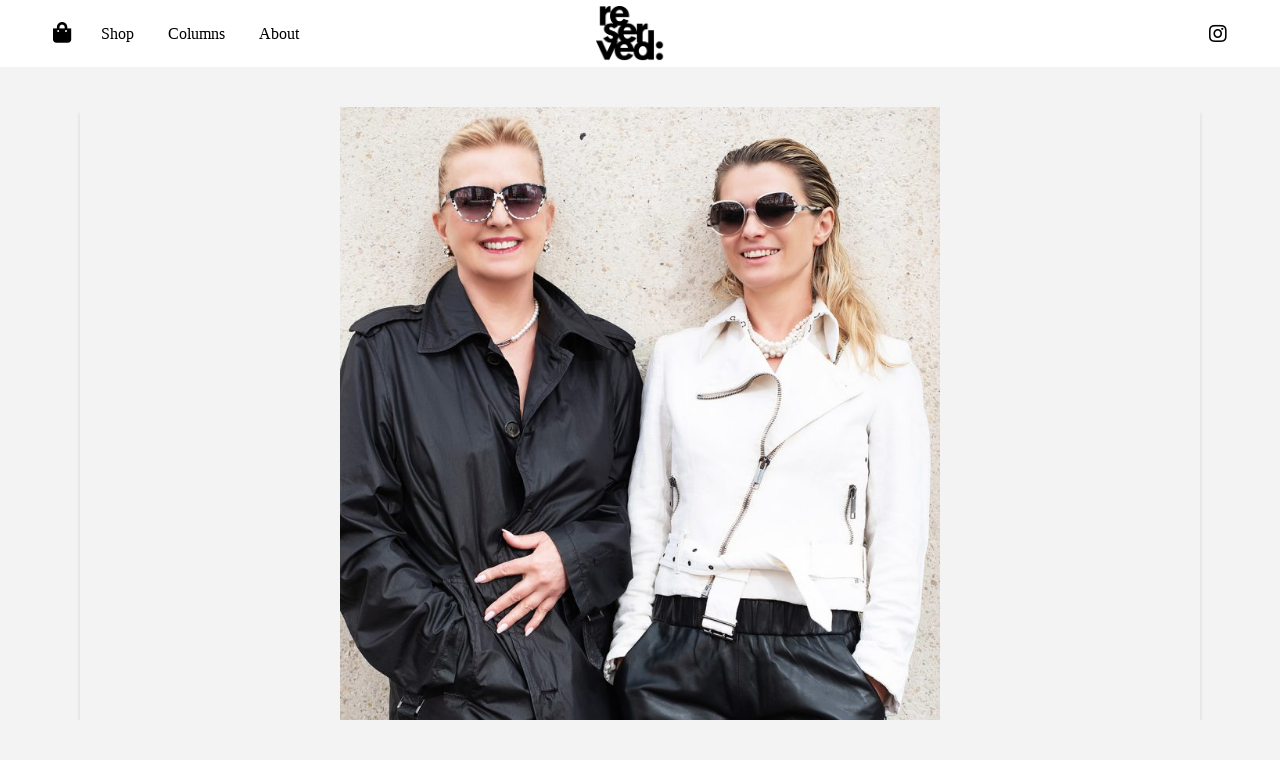

--- FILE ---
content_type: text/html; charset=UTF-8
request_url: https://www.reservedmagazine.com/bits-allora-since-then-or-ever-since/
body_size: 35053
content:

<!DOCTYPE html>
<html class="no-js" lang="en-US">
<head><meta charset="UTF-8"><script>if(navigator.userAgent.match(/MSIE|Internet Explorer/i)||navigator.userAgent.match(/Trident\/7\..*?rv:11/i)){var href=document.location.href;if(!href.match(/[?&]nowprocket/)){if(href.indexOf("?")==-1){if(href.indexOf("#")==-1){document.location.href=href+"?nowprocket=1"}else{document.location.href=href.replace("#","?nowprocket=1#")}}else{if(href.indexOf("#")==-1){document.location.href=href+"&nowprocket=1"}else{document.location.href=href.replace("#","&nowprocket=1#")}}}}</script><script>class RocketLazyLoadScripts{constructor(){this.v="1.2.5.1",this.triggerEvents=["keydown","mousedown","mousemove","touchmove","touchstart","touchend","wheel"],this.userEventHandler=this._triggerListener.bind(this),this.touchStartHandler=this._onTouchStart.bind(this),this.touchMoveHandler=this._onTouchMove.bind(this),this.touchEndHandler=this._onTouchEnd.bind(this),this.clickHandler=this._onClick.bind(this),this.interceptedClicks=[],this.interceptedClickListeners=[],this._interceptClickListeners(this),window.addEventListener("pageshow",e=>{this.persisted=e.persisted,this.everythingLoaded&&this._triggerLastFunctions()}),document.addEventListener("DOMContentLoaded",()=>{this._preconnect3rdParties()}),this.delayedScripts={normal:[],async:[],defer:[]},this.trash=[],this.allJQueries=[]}_addUserInteractionListener(e){if(document.hidden){e._triggerListener();return}this.triggerEvents.forEach(t=>window.addEventListener(t,e.userEventHandler,{passive:!0})),window.addEventListener("touchstart",e.touchStartHandler,{passive:!0}),window.addEventListener("mousedown",e.touchStartHandler),document.addEventListener("visibilitychange",e.userEventHandler)}_removeUserInteractionListener(){this.triggerEvents.forEach(e=>window.removeEventListener(e,this.userEventHandler,{passive:!0})),document.removeEventListener("visibilitychange",this.userEventHandler)}_onTouchStart(e){"HTML"!==e.target.tagName&&(window.addEventListener("touchend",this.touchEndHandler),window.addEventListener("mouseup",this.touchEndHandler),window.addEventListener("touchmove",this.touchMoveHandler,{passive:!0}),window.addEventListener("mousemove",this.touchMoveHandler),e.target.addEventListener("click",this.clickHandler),this._disableOtherEventListeners(e.target,!0),this._renameDOMAttribute(e.target,"onclick","rocket-onclick"),this._pendingClickStarted())}_onTouchMove(e){window.removeEventListener("touchend",this.touchEndHandler),window.removeEventListener("mouseup",this.touchEndHandler),window.removeEventListener("touchmove",this.touchMoveHandler,{passive:!0}),window.removeEventListener("mousemove",this.touchMoveHandler),e.target.removeEventListener("click",this.clickHandler),this._disableOtherEventListeners(e.target,!1),this._renameDOMAttribute(e.target,"rocket-onclick","onclick"),this._pendingClickFinished()}_onTouchEnd(){window.removeEventListener("touchend",this.touchEndHandler),window.removeEventListener("mouseup",this.touchEndHandler),window.removeEventListener("touchmove",this.touchMoveHandler,{passive:!0}),window.removeEventListener("mousemove",this.touchMoveHandler)}_onClick(e){e.target.removeEventListener("click",this.clickHandler),this._disableOtherEventListeners(e.target,!1),this._renameDOMAttribute(e.target,"rocket-onclick","onclick"),this.interceptedClicks.push(e),e.preventDefault(),e.stopPropagation(),e.stopImmediatePropagation(),this._pendingClickFinished()}_replayClicks(){window.removeEventListener("touchstart",this.touchStartHandler,{passive:!0}),window.removeEventListener("mousedown",this.touchStartHandler),this.interceptedClicks.forEach(e=>{e.target.dispatchEvent(new MouseEvent("click",{view:e.view,bubbles:!0,cancelable:!0}))})}_interceptClickListeners(e){EventTarget.prototype.addEventListenerBase=EventTarget.prototype.addEventListener,EventTarget.prototype.addEventListener=function(t,i,r){"click"!==t||e.windowLoaded||i===e.clickHandler||e.interceptedClickListeners.push({target:this,func:i,options:r}),(this||window).addEventListenerBase(t,i,r)}}_disableOtherEventListeners(e,t){this.interceptedClickListeners.forEach(i=>{i.target===e&&(t?e.removeEventListener("click",i.func,i.options):e.addEventListener("click",i.func,i.options))}),e.parentNode!==document.documentElement&&this._disableOtherEventListeners(e.parentNode,t)}_waitForPendingClicks(){return new Promise(e=>{this._isClickPending?this._pendingClickFinished=e:e()})}_pendingClickStarted(){this._isClickPending=!0}_pendingClickFinished(){this._isClickPending=!1}_renameDOMAttribute(e,t,i){e.hasAttribute&&e.hasAttribute(t)&&(event.target.setAttribute(i,event.target.getAttribute(t)),event.target.removeAttribute(t))}_triggerListener(){this._removeUserInteractionListener(this),"loading"===document.readyState?document.addEventListener("DOMContentLoaded",this._loadEverythingNow.bind(this)):this._loadEverythingNow()}_preconnect3rdParties(){let e=[];document.querySelectorAll("script[type=rocketlazyloadscript][data-rocket-src]").forEach(t=>{let i=t.getAttribute("data-rocket-src");if(i&&0!==i.indexOf("data:")){0===i.indexOf("//")&&(i=location.protocol+i);try{let r=new URL(i).origin;r!==location.origin&&e.push({src:r,crossOrigin:t.crossOrigin||"module"===t.getAttribute("data-rocket-type")})}catch(n){}}}),e=[...new Map(e.map(e=>[JSON.stringify(e),e])).values()],this._batchInjectResourceHints(e,"preconnect")}async _loadEverythingNow(){this.lastBreath=Date.now(),this._delayEventListeners(this),this._delayJQueryReady(this),this._handleDocumentWrite(),this._registerAllDelayedScripts(),this._preloadAllScripts(),await this._loadScriptsFromList(this.delayedScripts.normal),await this._loadScriptsFromList(this.delayedScripts.defer),await this._loadScriptsFromList(this.delayedScripts.async);try{await this._triggerDOMContentLoaded(),await this._pendingWebpackRequests(this),await this._triggerWindowLoad()}catch(e){console.error(e)}window.dispatchEvent(new Event("rocket-allScriptsLoaded")),this.everythingLoaded=!0,this._waitForPendingClicks().then(()=>{this._replayClicks()}),this._emptyTrash()}_registerAllDelayedScripts(){document.querySelectorAll("script[type=rocketlazyloadscript]").forEach(e=>{e.hasAttribute("data-rocket-src")?e.hasAttribute("async")&&!1!==e.async?this.delayedScripts.async.push(e):e.hasAttribute("defer")&&!1!==e.defer||"module"===e.getAttribute("data-rocket-type")?this.delayedScripts.defer.push(e):this.delayedScripts.normal.push(e):this.delayedScripts.normal.push(e)})}async _transformScript(e){if(await this._littleBreath(),!0===e.noModule&&"noModule"in HTMLScriptElement.prototype){e.setAttribute("data-rocket-status","skipped");return}return new Promise(t=>{let i;function r(){(i||e).setAttribute("data-rocket-status","executed"),t()}try{if(navigator.userAgent.indexOf("Firefox/")>0||""===navigator.vendor)i=document.createElement("script"),[...e.attributes].forEach(e=>{let t=e.nodeName;"type"!==t&&("data-rocket-type"===t&&(t="type"),"data-rocket-src"===t&&(t="src"),i.setAttribute(t,e.nodeValue))}),e.text&&(i.text=e.text),i.hasAttribute("src")?(i.addEventListener("load",r),i.addEventListener("error",function(){i.setAttribute("data-rocket-status","failed"),t()}),setTimeout(()=>{i.isConnected||t()},1)):(i.text=e.text,r()),e.parentNode.replaceChild(i,e);else{let n=e.getAttribute("data-rocket-type"),s=e.getAttribute("data-rocket-src");n?(e.type=n,e.removeAttribute("data-rocket-type")):e.removeAttribute("type"),e.addEventListener("load",r),e.addEventListener("error",function(){e.setAttribute("data-rocket-status","failed"),t()}),s?(e.removeAttribute("data-rocket-src"),e.src=s):e.src="data:text/javascript;base64,"+window.btoa(unescape(encodeURIComponent(e.text)))}}catch(a){e.setAttribute("data-rocket-status","failed"),t()}})}async _loadScriptsFromList(e){let t=e.shift();return t&&t.isConnected?(await this._transformScript(t),this._loadScriptsFromList(e)):Promise.resolve()}_preloadAllScripts(){this._batchInjectResourceHints([...this.delayedScripts.normal,...this.delayedScripts.defer,...this.delayedScripts.async],"preload")}_batchInjectResourceHints(e,t){var i=document.createDocumentFragment();e.forEach(e=>{let r=e.getAttribute&&e.getAttribute("data-rocket-src")||e.src;if(r){let n=document.createElement("link");n.href=r,n.rel=t,"preconnect"!==t&&(n.as="script"),e.getAttribute&&"module"===e.getAttribute("data-rocket-type")&&(n.crossOrigin=!0),e.crossOrigin&&(n.crossOrigin=e.crossOrigin),e.integrity&&(n.integrity=e.integrity),i.appendChild(n),this.trash.push(n)}}),document.head.appendChild(i)}_delayEventListeners(e){let t={};function i(i,r){return t[r].eventsToRewrite.indexOf(i)>=0&&!e.everythingLoaded?"rocket-"+i:i}function r(e,r){var n;!t[n=e]&&(t[n]={originalFunctions:{add:n.addEventListener,remove:n.removeEventListener},eventsToRewrite:[]},n.addEventListener=function(){arguments[0]=i(arguments[0],n),t[n].originalFunctions.add.apply(n,arguments)},n.removeEventListener=function(){arguments[0]=i(arguments[0],n),t[n].originalFunctions.remove.apply(n,arguments)}),t[e].eventsToRewrite.push(r)}function n(t,i){let r=t[i];t[i]=null,Object.defineProperty(t,i,{get:()=>r||function(){},set(n){e.everythingLoaded?r=n:t["rocket"+i]=r=n}})}r(document,"DOMContentLoaded"),r(window,"DOMContentLoaded"),r(window,"load"),r(window,"pageshow"),r(document,"readystatechange"),n(document,"onreadystatechange"),n(window,"onload"),n(window,"onpageshow")}_delayJQueryReady(e){let t;function i(t){return e.everythingLoaded?t:t.split(" ").map(e=>"load"===e||0===e.indexOf("load.")?"rocket-jquery-load":e).join(" ")}function r(r){if(r&&r.fn&&!e.allJQueries.includes(r)){r.fn.ready=r.fn.init.prototype.ready=function(t){return e.domReadyFired?t.bind(document)(r):document.addEventListener("rocket-DOMContentLoaded",()=>t.bind(document)(r)),r([])};let n=r.fn.on;r.fn.on=r.fn.init.prototype.on=function(){return this[0]===window&&("string"==typeof arguments[0]||arguments[0]instanceof String?arguments[0]=i(arguments[0]):"object"==typeof arguments[0]&&Object.keys(arguments[0]).forEach(e=>{let t=arguments[0][e];delete arguments[0][e],arguments[0][i(e)]=t})),n.apply(this,arguments),this},e.allJQueries.push(r)}t=r}r(window.jQuery),Object.defineProperty(window,"jQuery",{get:()=>t,set(e){r(e)}})}async _pendingWebpackRequests(e){let t=document.querySelector("script[data-webpack]");async function i(){return new Promise(e=>{t.addEventListener("load",e),t.addEventListener("error",e)})}t&&(await i(),await e._requestAnimFrame(),await e._pendingWebpackRequests(e))}async _triggerDOMContentLoaded(){this.domReadyFired=!0,await this._littleBreath(),document.dispatchEvent(new Event("rocket-readystatechange")),await this._littleBreath(),document.rocketonreadystatechange&&document.rocketonreadystatechange(),await this._littleBreath(),document.dispatchEvent(new Event("rocket-DOMContentLoaded")),await this._littleBreath(),window.dispatchEvent(new Event("rocket-DOMContentLoaded"))}async _triggerWindowLoad(){await this._littleBreath(),document.dispatchEvent(new Event("rocket-readystatechange")),await this._littleBreath(),document.rocketonreadystatechange&&document.rocketonreadystatechange(),await this._littleBreath(),window.dispatchEvent(new Event("rocket-load")),await this._littleBreath(),window.rocketonload&&window.rocketonload(),await this._littleBreath(),this.allJQueries.forEach(e=>e(window).trigger("rocket-jquery-load")),await this._littleBreath();let e=new Event("rocket-pageshow");e.persisted=this.persisted,window.dispatchEvent(e),await this._littleBreath(),window.rocketonpageshow&&window.rocketonpageshow({persisted:this.persisted}),this.windowLoaded=!0}_triggerLastFunctions(){document.onreadystatechange&&document.onreadystatechange(),window.onload&&window.onload(),window.onpageshow&&window.onpageshow({persisted:this.persisted})}_handleDocumentWrite(){let e=new Map;document.write=document.writeln=function(t){let i=document.currentScript;i||console.error("WPRocket unable to document.write this: "+t);let r=document.createRange(),n=i.parentElement,s=e.get(i);void 0===s&&(s=i.nextSibling,e.set(i,s));let a=document.createDocumentFragment();r.setStart(a,0),a.appendChild(r.createContextualFragment(t)),n.insertBefore(a,s)}}async _littleBreath(){Date.now()-this.lastBreath>45&&(await this._requestAnimFrame(),this.lastBreath=Date.now())}async _requestAnimFrame(){return document.hidden?new Promise(e=>setTimeout(e)):new Promise(e=>requestAnimationFrame(e))}_emptyTrash(){this.trash.forEach(e=>e.remove())}static run(){let e=new RocketLazyLoadScripts;e._addUserInteractionListener(e)}}RocketLazyLoadScripts.run();</script>

<meta name="viewport" content="width=device-width, initial-scale=1.0">
<link rel="pingback" href="https://www.reservedmagazine.com/xmlrpc.php">
<meta name='robots' content='index, follow, max-image-preview:large, max-snippet:-1, max-video-preview:-1' >
	<style>img:is([sizes="auto" i], [sizes^="auto," i]) { contain-intrinsic-size: 3000px 1500px }</style>
	
	<!-- This site is optimized with the Yoast SEO plugin v26.7 - https://yoast.com/wordpress/plugins/seo/ -->
	<title>abito allora, &quot;Since then or Ever since&quot; - Reserved Magazine</title>
	<meta name="description" content="Randall Slavin photographs Samantha Gradoville as the disco diva waiting for the night to begin, or is it the morning after?" >
	<link rel="canonical" href="https://www.reservedmagazine.com/bits-allora-since-then-or-ever-since/" >
	<meta property="og:locale" content="en_US" >
	<meta property="og:type" content="article" >
	<meta property="og:title" content="abito allora, &quot;Since then or Ever since&quot; - Reserved Magazine" >
	<meta property="og:description" content="Randall Slavin photographs Samantha Gradoville as the disco diva waiting for the night to begin, or is it the morning after?" >
	<meta property="og:url" content="https://www.reservedmagazine.com/bits-allora-since-then-or-ever-since/" >
	<meta property="og:site_name" content="Reserved Magazine" >
	<meta property="article:published_time" content="2024-06-13T23:54:05+00:00" >
	<meta property="article:modified_time" content="2024-06-15T16:18:30+00:00" >
	<meta property="og:image" content="https://www.reservedmagazine.com/wp-content/uploads/2024/06/low-ROSA-MOTHER-1_.jpg" >
	<meta property="og:image:width" content="767" >
	<meta property="og:image:height" content="1000" >
	<meta property="og:image:type" content="image/jpeg" >
	<meta name="author" content="reservedmagazine-admin" >
	<meta name="twitter:card" content="summary_large_image" >
	<meta name="twitter:label1" content="Written by" >
	<meta name="twitter:data1" content="reservedmagazine-admin" >
	<meta name="twitter:label2" content="Est. reading time" >
	<meta name="twitter:data2" content="3 minutes" >
	<script type="application/ld+json" class="yoast-schema-graph">{"@context":"https://schema.org","@graph":[{"@type":"Article","@id":"https://www.reservedmagazine.com/bits-allora-since-then-or-ever-since/#article","isPartOf":{"@id":"https://www.reservedmagazine.com/bits-allora-since-then-or-ever-since/"},"author":{"name":"reservedmagazine-admin","@id":"https://www.reservedmagazine.com/#/schema/person/f8d31fa5ec90a87d7e94bdd6f5d131f2"},"headline":"abito allora, &#8220;Since then or Ever since&#8221;","datePublished":"2024-06-13T23:54:05+00:00","dateModified":"2024-06-15T16:18:30+00:00","mainEntityOfPage":{"@id":"https://www.reservedmagazine.com/bits-allora-since-then-or-ever-since/"},"wordCount":370,"publisher":{"@id":"https://www.reservedmagazine.com/#organization"},"image":{"@id":"https://www.reservedmagazine.com/bits-allora-since-then-or-ever-since/#primaryimage"},"thumbnailUrl":"https://www.reservedmagazine.com/wp-content/uploads/2024/06/low-ROSA-MOTHER-1_.jpg","articleSection":["Fashion","Feature"],"inLanguage":"en-US"},{"@type":"WebPage","@id":"https://www.reservedmagazine.com/bits-allora-since-then-or-ever-since/","url":"https://www.reservedmagazine.com/bits-allora-since-then-or-ever-since/","name":"abito allora, \"Since then or Ever since\" - Reserved Magazine","isPartOf":{"@id":"https://www.reservedmagazine.com/#website"},"primaryImageOfPage":{"@id":"https://www.reservedmagazine.com/bits-allora-since-then-or-ever-since/#primaryimage"},"image":{"@id":"https://www.reservedmagazine.com/bits-allora-since-then-or-ever-since/#primaryimage"},"thumbnailUrl":"https://www.reservedmagazine.com/wp-content/uploads/2024/06/low-ROSA-MOTHER-1_.jpg","datePublished":"2024-06-13T23:54:05+00:00","dateModified":"2024-06-15T16:18:30+00:00","description":"Randall Slavin photographs Samantha Gradoville as the disco diva waiting for the night to begin, or is it the morning after?","breadcrumb":{"@id":"https://www.reservedmagazine.com/bits-allora-since-then-or-ever-since/#breadcrumb"},"inLanguage":"en-US","potentialAction":[{"@type":"ReadAction","target":["https://www.reservedmagazine.com/bits-allora-since-then-or-ever-since/"]}]},{"@type":"ImageObject","inLanguage":"en-US","@id":"https://www.reservedmagazine.com/bits-allora-since-then-or-ever-since/#primaryimage","url":"https://www.reservedmagazine.com/wp-content/uploads/2024/06/low-ROSA-MOTHER-1_.jpg","contentUrl":"https://www.reservedmagazine.com/wp-content/uploads/2024/06/low-ROSA-MOTHER-1_.jpg","width":767,"height":1000},{"@type":"BreadcrumbList","@id":"https://www.reservedmagazine.com/bits-allora-since-then-or-ever-since/#breadcrumb","itemListElement":[{"@type":"ListItem","position":1,"name":"Home","item":"https://www.reservedmagazine.com/"},{"@type":"ListItem","position":2,"name":"Sample Page","item":"https://www.reservedmagazine.com/sample-page/"},{"@type":"ListItem","position":3,"name":"abito allora, &#8220;Since then or Ever since&#8221;"}]},{"@type":"WebSite","@id":"https://www.reservedmagazine.com/#website","url":"https://www.reservedmagazine.com/","name":"Reserved Magazine","description":"","publisher":{"@id":"https://www.reservedmagazine.com/#organization"},"potentialAction":[{"@type":"SearchAction","target":{"@type":"EntryPoint","urlTemplate":"https://www.reservedmagazine.com/?s={search_term_string}"},"query-input":{"@type":"PropertyValueSpecification","valueRequired":true,"valueName":"search_term_string"}}],"inLanguage":"en-US"},{"@type":"Organization","@id":"https://www.reservedmagazine.com/#organization","name":"Reserved Magazin","url":"https://www.reservedmagazine.com/","logo":{"@type":"ImageObject","inLanguage":"en-US","@id":"https://www.reservedmagazine.com/#/schema/logo/image/","url":"https://www.reservedmagazine.com/wp-content/uploads/2019/06/RESERVEDLOGOVECTORBLK.png","contentUrl":"https://www.reservedmagazine.com/wp-content/uploads/2019/06/RESERVEDLOGOVECTORBLK.png","width":300,"height":234,"caption":"Reserved Magazin"},"image":{"@id":"https://www.reservedmagazine.com/#/schema/logo/image/"}},{"@type":"Person","@id":"https://www.reservedmagazine.com/#/schema/person/f8d31fa5ec90a87d7e94bdd6f5d131f2","name":"reservedmagazine-admin","sameAs":["http://localhost/reservedmagazine-wp"],"url":"https://www.reservedmagazine.com/author/reservedmagazine-admin/"}]}</script>
	<!-- / Yoast SEO plugin. -->


<link rel='dns-prefetch' href='//fonts.googleapis.com' >
<link rel='dns-prefetch' href='//www.reservedmagazine.com' >
<link href='https://www.reservedmagazine.com' rel='preconnect' >
<link rel="alternate" type="application/rss+xml" title="Reserved Magazine &raquo; Feed" href="https://www.reservedmagazine.com/feed/" >
<link rel="alternate" type="application/rss+xml" title="Reserved Magazine &raquo; Comments Feed" href="https://www.reservedmagazine.com/comments/feed/" >
<script type="rocketlazyloadscript" >
/* <![CDATA[ */
window._wpemojiSettings = {"baseUrl":"https:\/\/s.w.org\/images\/core\/emoji\/16.0.1\/72x72\/","ext":".png","svgUrl":"https:\/\/s.w.org\/images\/core\/emoji\/16.0.1\/svg\/","svgExt":".svg","source":{"concatemoji":"https:\/\/www.reservedmagazine.com\/wp-includes\/js\/wp-emoji-release.min.js?ver=6.8.3"}};
/*! This file is auto-generated */
!function(s,n){var o,i,e;function c(e){try{var t={supportTests:e,timestamp:(new Date).valueOf()};sessionStorage.setItem(o,JSON.stringify(t))}catch(e){}}function p(e,t,n){e.clearRect(0,0,e.canvas.width,e.canvas.height),e.fillText(t,0,0);var t=new Uint32Array(e.getImageData(0,0,e.canvas.width,e.canvas.height).data),a=(e.clearRect(0,0,e.canvas.width,e.canvas.height),e.fillText(n,0,0),new Uint32Array(e.getImageData(0,0,e.canvas.width,e.canvas.height).data));return t.every(function(e,t){return e===a[t]})}function u(e,t){e.clearRect(0,0,e.canvas.width,e.canvas.height),e.fillText(t,0,0);for(var n=e.getImageData(16,16,1,1),a=0;a<n.data.length;a++)if(0!==n.data[a])return!1;return!0}function f(e,t,n,a){switch(t){case"flag":return n(e,"\ud83c\udff3\ufe0f\u200d\u26a7\ufe0f","\ud83c\udff3\ufe0f\u200b\u26a7\ufe0f")?!1:!n(e,"\ud83c\udde8\ud83c\uddf6","\ud83c\udde8\u200b\ud83c\uddf6")&&!n(e,"\ud83c\udff4\udb40\udc67\udb40\udc62\udb40\udc65\udb40\udc6e\udb40\udc67\udb40\udc7f","\ud83c\udff4\u200b\udb40\udc67\u200b\udb40\udc62\u200b\udb40\udc65\u200b\udb40\udc6e\u200b\udb40\udc67\u200b\udb40\udc7f");case"emoji":return!a(e,"\ud83e\udedf")}return!1}function g(e,t,n,a){var r="undefined"!=typeof WorkerGlobalScope&&self instanceof WorkerGlobalScope?new OffscreenCanvas(300,150):s.createElement("canvas"),o=r.getContext("2d",{willReadFrequently:!0}),i=(o.textBaseline="top",o.font="600 32px Arial",{});return e.forEach(function(e){i[e]=t(o,e,n,a)}),i}function t(e){var t=s.createElement("script");t.src=e,t.defer=!0,s.head.appendChild(t)}"undefined"!=typeof Promise&&(o="wpEmojiSettingsSupports",i=["flag","emoji"],n.supports={everything:!0,everythingExceptFlag:!0},e=new Promise(function(e){s.addEventListener("DOMContentLoaded",e,{once:!0})}),new Promise(function(t){var n=function(){try{var e=JSON.parse(sessionStorage.getItem(o));if("object"==typeof e&&"number"==typeof e.timestamp&&(new Date).valueOf()<e.timestamp+604800&&"object"==typeof e.supportTests)return e.supportTests}catch(e){}return null}();if(!n){if("undefined"!=typeof Worker&&"undefined"!=typeof OffscreenCanvas&&"undefined"!=typeof URL&&URL.createObjectURL&&"undefined"!=typeof Blob)try{var e="postMessage("+g.toString()+"("+[JSON.stringify(i),f.toString(),p.toString(),u.toString()].join(",")+"));",a=new Blob([e],{type:"text/javascript"}),r=new Worker(URL.createObjectURL(a),{name:"wpTestEmojiSupports"});return void(r.onmessage=function(e){c(n=e.data),r.terminate(),t(n)})}catch(e){}c(n=g(i,f,p,u))}t(n)}).then(function(e){for(var t in e)n.supports[t]=e[t],n.supports.everything=n.supports.everything&&n.supports[t],"flag"!==t&&(n.supports.everythingExceptFlag=n.supports.everythingExceptFlag&&n.supports[t]);n.supports.everythingExceptFlag=n.supports.everythingExceptFlag&&!n.supports.flag,n.DOMReady=!1,n.readyCallback=function(){n.DOMReady=!0}}).then(function(){return e}).then(function(){var e;n.supports.everything||(n.readyCallback(),(e=n.source||{}).concatemoji?t(e.concatemoji):e.wpemoji&&e.twemoji&&(t(e.twemoji),t(e.wpemoji)))}))}((window,document),window._wpemojiSettings);
/* ]]> */
</script>
<link data-minify="1" rel='stylesheet' id='dashicons-css' href='https://www.reservedmagazine.com/wp-content/cache/min/1/wp-includes/css/dashicons.min.css?ver=1765461106'  media='all' >
<link data-minify="1" rel='stylesheet' id='wopgld-bxslider-style-css' href='https://www.reservedmagazine.com/wp-content/cache/background-css/www.reservedmagazine.com/wp-content/cache/min/1/wp-content/plugins/woo-product-grid-list-design/css/jquery.bxslider.css?ver=1765461106&wpr_t=1768441041'  media='all' >
<link data-minify="1" rel='stylesheet' id='wopgld-fontawesome-css' href='https://www.reservedmagazine.com/wp-content/cache/min/1/wp-content/plugins/woo-product-grid-list-design/css/font-awesome.min.css?ver=1765461106'  media='all' >
<link rel='stylesheet' id='wopgld-font-css' href='//fonts.googleapis.com/css?family=Bitter%7CHind%7CPlayfair+Display%3A400%2C400i%2C700%2C700i%2C900%2C900i%7COpen+Sans%3A400%2C500%2C600%2C700%2C900%7CLato%3A300%2C400%2C700%2C900%7CMontserrat%7CDroid+Sans%7CRoboto%7CLora%3A400%2C400i%2C700%2C700i%7CRoboto+Slab%7CRubik%7CMerriweather%3A300%2C400%2C700%2C900%7CPoppins%7CRopa+Sans%7CPlayfair+Display%7CRubik%7CSource+Sans+Pro%7CRoboto+Condensed%7CRoboto+Slab%3A300%2C400%2C700%7CAmatic+SC%3A400%2C700%7CQuicksand%7COswald%7CQuicksand%3A400%2C500%2C700&#038;ver=6.8.3'  media='all' >
<link data-minify="1" rel='stylesheet' id='wopgld-animation-style-css' href='https://www.reservedmagazine.com/wp-content/cache/min/1/wp-content/plugins/woo-product-grid-list-design/css/animate.css?ver=1765461106'  media='all' >
<link data-minify="1" rel='stylesheet' id='wopgld-scroll-style-css' href='https://www.reservedmagazine.com/wp-content/cache/background-css/www.reservedmagazine.com/wp-content/cache/min/1/wp-content/plugins/woo-product-grid-list-design/css/jquery.mCustomScrollbar.css?ver=1765461106&wpr_t=1768441041'  media='all' >
<link data-minify="1" rel='stylesheet' id='wopgld-linear-style-css' href='https://www.reservedmagazine.com/wp-content/cache/min/1/wp-content/plugins/woo-product-grid-list-design/css/icon-font.min.css?ver=1765461106'  media='all' >
<link data-minify="1" rel='stylesheet' id='wopgld-frontend-style-css' href='https://www.reservedmagazine.com/wp-content/cache/background-css/www.reservedmagazine.com/wp-content/cache/min/1/wp-content/plugins/woo-product-grid-list-design/css/wopgld-frontend.css?ver=1765461107&wpr_t=1768441041'  media='all' >
<link data-minify="1" rel='stylesheet' id='wopgld-responsive-style-css' href='https://www.reservedmagazine.com/wp-content/cache/min/1/wp-content/plugins/woo-product-grid-list-design/css/wopgld-responsive.css?ver=1765461107'  media='all' >
<link rel='stylesheet' id='wp-components-css' href='https://www.reservedmagazine.com/wp-includes/css/dist/components/style.min.css?ver=6.8.3'  media='all' >
<link data-minify="1" rel='stylesheet' id='flexible-shipping-ups-blocks-integration-frontend-css' href='https://www.reservedmagazine.com/wp-content/cache/background-css/www.reservedmagazine.com/wp-content/cache/min/1/wp-content/plugins/flexible-shipping-ups/build/point-selection-block-frontend.css?ver=1765461107&wpr_t=1768441046'  media='all' >
<link data-minify="1" rel='stylesheet' id='flexible-shipping-ups-blocks-integration-editor-css' href='https://www.reservedmagazine.com/wp-content/cache/background-css/www.reservedmagazine.com/wp-content/cache/min/1/wp-content/plugins/flexible-shipping-ups/build/point-selection-block.css?ver=1765461107&wpr_t=1768441046'  media='all' >
<style id='wp-emoji-styles-inline-css' >

	img.wp-smiley, img.emoji {
		display: inline !important;
		border: none !important;
		box-shadow: none !important;
		height: 1em !important;
		width: 1em !important;
		margin: 0 0.07em !important;
		vertical-align: -0.1em !important;
		background: none !important;
		padding: 0 !important;
	}
</style>
<link rel='stylesheet' id='wp-block-library-css' href='https://www.reservedmagazine.com/wp-includes/css/dist/block-library/style.min.css?ver=6.8.3'  media='all' >
<style id='wp-block-library-theme-inline-css' >
.wp-block-audio :where(figcaption){color:#555;font-size:13px;text-align:center}.is-dark-theme .wp-block-audio :where(figcaption){color:#ffffffa6}.wp-block-audio{margin:0 0 1em}.wp-block-code{border:1px solid #ccc;border-radius:4px;font-family:Menlo,Consolas,monaco,monospace;padding:.8em 1em}.wp-block-embed :where(figcaption){color:#555;font-size:13px;text-align:center}.is-dark-theme .wp-block-embed :where(figcaption){color:#ffffffa6}.wp-block-embed{margin:0 0 1em}.blocks-gallery-caption{color:#555;font-size:13px;text-align:center}.is-dark-theme .blocks-gallery-caption{color:#ffffffa6}:root :where(.wp-block-image figcaption){color:#555;font-size:13px;text-align:center}.is-dark-theme :root :where(.wp-block-image figcaption){color:#ffffffa6}.wp-block-image{margin:0 0 1em}.wp-block-pullquote{border-bottom:4px solid;border-top:4px solid;color:currentColor;margin-bottom:1.75em}.wp-block-pullquote cite,.wp-block-pullquote footer,.wp-block-pullquote__citation{color:currentColor;font-size:.8125em;font-style:normal;text-transform:uppercase}.wp-block-quote{border-left:.25em solid;margin:0 0 1.75em;padding-left:1em}.wp-block-quote cite,.wp-block-quote footer{color:currentColor;font-size:.8125em;font-style:normal;position:relative}.wp-block-quote:where(.has-text-align-right){border-left:none;border-right:.25em solid;padding-left:0;padding-right:1em}.wp-block-quote:where(.has-text-align-center){border:none;padding-left:0}.wp-block-quote.is-large,.wp-block-quote.is-style-large,.wp-block-quote:where(.is-style-plain){border:none}.wp-block-search .wp-block-search__label{font-weight:700}.wp-block-search__button{border:1px solid #ccc;padding:.375em .625em}:where(.wp-block-group.has-background){padding:1.25em 2.375em}.wp-block-separator.has-css-opacity{opacity:.4}.wp-block-separator{border:none;border-bottom:2px solid;margin-left:auto;margin-right:auto}.wp-block-separator.has-alpha-channel-opacity{opacity:1}.wp-block-separator:not(.is-style-wide):not(.is-style-dots){width:100px}.wp-block-separator.has-background:not(.is-style-dots){border-bottom:none;height:1px}.wp-block-separator.has-background:not(.is-style-wide):not(.is-style-dots){height:2px}.wp-block-table{margin:0 0 1em}.wp-block-table td,.wp-block-table th{word-break:normal}.wp-block-table :where(figcaption){color:#555;font-size:13px;text-align:center}.is-dark-theme .wp-block-table :where(figcaption){color:#ffffffa6}.wp-block-video :where(figcaption){color:#555;font-size:13px;text-align:center}.is-dark-theme .wp-block-video :where(figcaption){color:#ffffffa6}.wp-block-video{margin:0 0 1em}:root :where(.wp-block-template-part.has-background){margin-bottom:0;margin-top:0;padding:1.25em 2.375em}
</style>
<style id='classic-theme-styles-inline-css' >
/*! This file is auto-generated */
.wp-block-button__link{color:#fff;background-color:#32373c;border-radius:9999px;box-shadow:none;text-decoration:none;padding:calc(.667em + 2px) calc(1.333em + 2px);font-size:1.125em}.wp-block-file__button{background:#32373c;color:#fff;text-decoration:none}
</style>
<style id='global-styles-inline-css' >
:root{--wp--preset--aspect-ratio--square: 1;--wp--preset--aspect-ratio--4-3: 4/3;--wp--preset--aspect-ratio--3-4: 3/4;--wp--preset--aspect-ratio--3-2: 3/2;--wp--preset--aspect-ratio--2-3: 2/3;--wp--preset--aspect-ratio--16-9: 16/9;--wp--preset--aspect-ratio--9-16: 9/16;--wp--preset--color--black: #000000;--wp--preset--color--cyan-bluish-gray: #abb8c3;--wp--preset--color--white: #ffffff;--wp--preset--color--pale-pink: #f78da7;--wp--preset--color--vivid-red: #cf2e2e;--wp--preset--color--luminous-vivid-orange: #ff6900;--wp--preset--color--luminous-vivid-amber: #fcb900;--wp--preset--color--light-green-cyan: #7bdcb5;--wp--preset--color--vivid-green-cyan: #00d084;--wp--preset--color--pale-cyan-blue: #8ed1fc;--wp--preset--color--vivid-cyan-blue: #0693e3;--wp--preset--color--vivid-purple: #9b51e0;--wp--preset--gradient--vivid-cyan-blue-to-vivid-purple: linear-gradient(135deg,rgba(6,147,227,1) 0%,rgb(155,81,224) 100%);--wp--preset--gradient--light-green-cyan-to-vivid-green-cyan: linear-gradient(135deg,rgb(122,220,180) 0%,rgb(0,208,130) 100%);--wp--preset--gradient--luminous-vivid-amber-to-luminous-vivid-orange: linear-gradient(135deg,rgba(252,185,0,1) 0%,rgba(255,105,0,1) 100%);--wp--preset--gradient--luminous-vivid-orange-to-vivid-red: linear-gradient(135deg,rgba(255,105,0,1) 0%,rgb(207,46,46) 100%);--wp--preset--gradient--very-light-gray-to-cyan-bluish-gray: linear-gradient(135deg,rgb(238,238,238) 0%,rgb(169,184,195) 100%);--wp--preset--gradient--cool-to-warm-spectrum: linear-gradient(135deg,rgb(74,234,220) 0%,rgb(151,120,209) 20%,rgb(207,42,186) 40%,rgb(238,44,130) 60%,rgb(251,105,98) 80%,rgb(254,248,76) 100%);--wp--preset--gradient--blush-light-purple: linear-gradient(135deg,rgb(255,206,236) 0%,rgb(152,150,240) 100%);--wp--preset--gradient--blush-bordeaux: linear-gradient(135deg,rgb(254,205,165) 0%,rgb(254,45,45) 50%,rgb(107,0,62) 100%);--wp--preset--gradient--luminous-dusk: linear-gradient(135deg,rgb(255,203,112) 0%,rgb(199,81,192) 50%,rgb(65,88,208) 100%);--wp--preset--gradient--pale-ocean: linear-gradient(135deg,rgb(255,245,203) 0%,rgb(182,227,212) 50%,rgb(51,167,181) 100%);--wp--preset--gradient--electric-grass: linear-gradient(135deg,rgb(202,248,128) 0%,rgb(113,206,126) 100%);--wp--preset--gradient--midnight: linear-gradient(135deg,rgb(2,3,129) 0%,rgb(40,116,252) 100%);--wp--preset--font-size--small: 13px;--wp--preset--font-size--medium: 20px;--wp--preset--font-size--large: 36px;--wp--preset--font-size--x-large: 42px;--wp--preset--spacing--20: 0.44rem;--wp--preset--spacing--30: 0.67rem;--wp--preset--spacing--40: 1rem;--wp--preset--spacing--50: 1.5rem;--wp--preset--spacing--60: 2.25rem;--wp--preset--spacing--70: 3.38rem;--wp--preset--spacing--80: 5.06rem;--wp--preset--shadow--natural: 6px 6px 9px rgba(0, 0, 0, 0.2);--wp--preset--shadow--deep: 12px 12px 50px rgba(0, 0, 0, 0.4);--wp--preset--shadow--sharp: 6px 6px 0px rgba(0, 0, 0, 0.2);--wp--preset--shadow--outlined: 6px 6px 0px -3px rgba(255, 255, 255, 1), 6px 6px rgba(0, 0, 0, 1);--wp--preset--shadow--crisp: 6px 6px 0px rgba(0, 0, 0, 1);}:where(.is-layout-flex){gap: 0.5em;}:where(.is-layout-grid){gap: 0.5em;}body .is-layout-flex{display: flex;}.is-layout-flex{flex-wrap: wrap;align-items: center;}.is-layout-flex > :is(*, div){margin: 0;}body .is-layout-grid{display: grid;}.is-layout-grid > :is(*, div){margin: 0;}:where(.wp-block-columns.is-layout-flex){gap: 2em;}:where(.wp-block-columns.is-layout-grid){gap: 2em;}:where(.wp-block-post-template.is-layout-flex){gap: 1.25em;}:where(.wp-block-post-template.is-layout-grid){gap: 1.25em;}.has-black-color{color: var(--wp--preset--color--black) !important;}.has-cyan-bluish-gray-color{color: var(--wp--preset--color--cyan-bluish-gray) !important;}.has-white-color{color: var(--wp--preset--color--white) !important;}.has-pale-pink-color{color: var(--wp--preset--color--pale-pink) !important;}.has-vivid-red-color{color: var(--wp--preset--color--vivid-red) !important;}.has-luminous-vivid-orange-color{color: var(--wp--preset--color--luminous-vivid-orange) !important;}.has-luminous-vivid-amber-color{color: var(--wp--preset--color--luminous-vivid-amber) !important;}.has-light-green-cyan-color{color: var(--wp--preset--color--light-green-cyan) !important;}.has-vivid-green-cyan-color{color: var(--wp--preset--color--vivid-green-cyan) !important;}.has-pale-cyan-blue-color{color: var(--wp--preset--color--pale-cyan-blue) !important;}.has-vivid-cyan-blue-color{color: var(--wp--preset--color--vivid-cyan-blue) !important;}.has-vivid-purple-color{color: var(--wp--preset--color--vivid-purple) !important;}.has-black-background-color{background-color: var(--wp--preset--color--black) !important;}.has-cyan-bluish-gray-background-color{background-color: var(--wp--preset--color--cyan-bluish-gray) !important;}.has-white-background-color{background-color: var(--wp--preset--color--white) !important;}.has-pale-pink-background-color{background-color: var(--wp--preset--color--pale-pink) !important;}.has-vivid-red-background-color{background-color: var(--wp--preset--color--vivid-red) !important;}.has-luminous-vivid-orange-background-color{background-color: var(--wp--preset--color--luminous-vivid-orange) !important;}.has-luminous-vivid-amber-background-color{background-color: var(--wp--preset--color--luminous-vivid-amber) !important;}.has-light-green-cyan-background-color{background-color: var(--wp--preset--color--light-green-cyan) !important;}.has-vivid-green-cyan-background-color{background-color: var(--wp--preset--color--vivid-green-cyan) !important;}.has-pale-cyan-blue-background-color{background-color: var(--wp--preset--color--pale-cyan-blue) !important;}.has-vivid-cyan-blue-background-color{background-color: var(--wp--preset--color--vivid-cyan-blue) !important;}.has-vivid-purple-background-color{background-color: var(--wp--preset--color--vivid-purple) !important;}.has-black-border-color{border-color: var(--wp--preset--color--black) !important;}.has-cyan-bluish-gray-border-color{border-color: var(--wp--preset--color--cyan-bluish-gray) !important;}.has-white-border-color{border-color: var(--wp--preset--color--white) !important;}.has-pale-pink-border-color{border-color: var(--wp--preset--color--pale-pink) !important;}.has-vivid-red-border-color{border-color: var(--wp--preset--color--vivid-red) !important;}.has-luminous-vivid-orange-border-color{border-color: var(--wp--preset--color--luminous-vivid-orange) !important;}.has-luminous-vivid-amber-border-color{border-color: var(--wp--preset--color--luminous-vivid-amber) !important;}.has-light-green-cyan-border-color{border-color: var(--wp--preset--color--light-green-cyan) !important;}.has-vivid-green-cyan-border-color{border-color: var(--wp--preset--color--vivid-green-cyan) !important;}.has-pale-cyan-blue-border-color{border-color: var(--wp--preset--color--pale-cyan-blue) !important;}.has-vivid-cyan-blue-border-color{border-color: var(--wp--preset--color--vivid-cyan-blue) !important;}.has-vivid-purple-border-color{border-color: var(--wp--preset--color--vivid-purple) !important;}.has-vivid-cyan-blue-to-vivid-purple-gradient-background{background: var(--wp--preset--gradient--vivid-cyan-blue-to-vivid-purple) !important;}.has-light-green-cyan-to-vivid-green-cyan-gradient-background{background: var(--wp--preset--gradient--light-green-cyan-to-vivid-green-cyan) !important;}.has-luminous-vivid-amber-to-luminous-vivid-orange-gradient-background{background: var(--wp--preset--gradient--luminous-vivid-amber-to-luminous-vivid-orange) !important;}.has-luminous-vivid-orange-to-vivid-red-gradient-background{background: var(--wp--preset--gradient--luminous-vivid-orange-to-vivid-red) !important;}.has-very-light-gray-to-cyan-bluish-gray-gradient-background{background: var(--wp--preset--gradient--very-light-gray-to-cyan-bluish-gray) !important;}.has-cool-to-warm-spectrum-gradient-background{background: var(--wp--preset--gradient--cool-to-warm-spectrum) !important;}.has-blush-light-purple-gradient-background{background: var(--wp--preset--gradient--blush-light-purple) !important;}.has-blush-bordeaux-gradient-background{background: var(--wp--preset--gradient--blush-bordeaux) !important;}.has-luminous-dusk-gradient-background{background: var(--wp--preset--gradient--luminous-dusk) !important;}.has-pale-ocean-gradient-background{background: var(--wp--preset--gradient--pale-ocean) !important;}.has-electric-grass-gradient-background{background: var(--wp--preset--gradient--electric-grass) !important;}.has-midnight-gradient-background{background: var(--wp--preset--gradient--midnight) !important;}.has-small-font-size{font-size: var(--wp--preset--font-size--small) !important;}.has-medium-font-size{font-size: var(--wp--preset--font-size--medium) !important;}.has-large-font-size{font-size: var(--wp--preset--font-size--large) !important;}.has-x-large-font-size{font-size: var(--wp--preset--font-size--x-large) !important;}
:where(.wp-block-post-template.is-layout-flex){gap: 1.25em;}:where(.wp-block-post-template.is-layout-grid){gap: 1.25em;}
:where(.wp-block-columns.is-layout-flex){gap: 2em;}:where(.wp-block-columns.is-layout-grid){gap: 2em;}
:root :where(.wp-block-pullquote){font-size: 1.5em;line-height: 1.6;}
</style>
<link data-minify="1" rel='stylesheet' id='rt-fontawsome-css' href='https://www.reservedmagazine.com/wp-content/cache/min/1/wp-content/plugins/the-post-grid/assets/vendor/font-awesome/css/font-awesome.min.css?ver=1765461107'  media='all' >
<link rel='stylesheet' id='rt-tpg-css' href='https://www.reservedmagazine.com/wp-content/cache/background-css/www.reservedmagazine.com/wp-content/plugins/the-post-grid/assets/css/thepostgrid.min.css?ver=7.8.7&wpr_t=1768441047'  media='all' >
<link data-minify="1" rel='stylesheet' id='woocommerce-layout-css' href='https://www.reservedmagazine.com/wp-content/cache/min/1/wp-content/plugins/woocommerce/assets/css/woocommerce-layout.css?ver=1765461107'  media='all' >
<link data-minify="1" rel='stylesheet' id='woocommerce-smallscreen-css' href='https://www.reservedmagazine.com/wp-content/cache/min/1/wp-content/plugins/woocommerce/assets/css/woocommerce-smallscreen.css?ver=1765461107'  media='only screen and (max-width: 768px)' >
<link data-minify="1" rel='stylesheet' id='woocommerce-general-css' href='https://www.reservedmagazine.com/wp-content/cache/background-css/www.reservedmagazine.com/wp-content/cache/min/1/wp-content/plugins/woocommerce/assets/css/woocommerce.css?ver=1765461107&wpr_t=1768441047'  media='all' >
<style id='woocommerce-inline-inline-css' >
.woocommerce form .form-row .required { visibility: visible; }
</style>
<link data-minify="1" rel='stylesheet' id='x-stack-css' href='https://www.reservedmagazine.com/wp-content/cache/min/1/wp-content/themes/pro/framework/dist/css/site/stacks/integrity-light.css?ver=1765461107'  media='all' >
<link data-minify="1" rel='stylesheet' id='x-child-css' href='https://www.reservedmagazine.com/wp-content/cache/min/1/wp-content/themes/reserved-x-pro-child/style.css?ver=1765461107'  media='all' >
<style id='cs-inline-css' >
 :root{--x-root-background-color:#ffffff;--x-container-width:calc(100% - 2rem);--x-container-max-width:64rem;--x-a-color:#0073e6;--x-a-text-decoration:none solid auto #0073e6;--x-a-text-underline-offset:0.085em;--x-a-int-color:rgba(0,115,230,0.88);--x-a-int-text-decoration-color:rgba(0,115,230,0.88);--x-root-color:#000000;--x-root-font-family:"Helvetica Neue",Helvetica,Arial,sans-serif;--x-root-font-size:18px;--x-root-font-style:normal;--x-root-font-weight:400;--x-root-letter-spacing:0em;--x-root-line-height:1.6;--x-h1-color:#000000;--x-h1-font-family:inherit;--x-h1-font-size:3.815em;--x-h1-font-style:inherit;--x-h1-font-weight:inherit;--x-h1-letter-spacing:inherit;--x-h1-line-height:1.115;--x-h1-text-transform:inherit;--x-h2-color:#000000;--x-h2-font-family:inherit;--x-h2-font-size:3.052em;--x-h2-font-style:inherit;--x-h2-font-weight:inherit;--x-h2-letter-spacing:inherit;--x-h2-line-height:1.125;--x-h2-text-transform:inherit;--x-h3-color:#000000;--x-h3-font-family:inherit;--x-h3-font-size:2.441em;--x-h3-font-style:inherit;--x-h3-font-weight:inherit;--x-h3-letter-spacing:inherit;--x-h3-line-height:1.15;--x-h3-text-transform:inherit;--x-h4-color:#000000;--x-h4-font-family:inherit;--x-h4-font-size:1.953em;--x-h4-font-style:inherit;--x-h4-font-weight:inherit;--x-h4-letter-spacing:inherit;--x-h4-line-height:1.2;--x-h4-text-transform:inherit;--x-h5-color:#000000;--x-h5-font-family:inherit;--x-h5-font-size:1.563em;--x-h5-font-style:inherit;--x-h5-font-weight:inherit;--x-h5-letter-spacing:inherit;--x-h5-line-height:1.25;--x-h5-text-transform:inherit;--x-h6-color:#000000;--x-h6-font-family:inherit;--x-h6-font-size:1.25em;--x-h6-font-style:inherit;--x-h6-font-weight:inherit;--x-h6-letter-spacing:inherit;--x-h6-line-height:1.265;--x-h6-text-transform:inherit;--x-label-color:#000000;--x-label-font-family:inherit;--x-label-font-size:0.8em;--x-label-font-style:inherit;--x-label-font-weight:bold;--x-label-letter-spacing:inherit;--x-label-line-height:1.285;--x-label-text-transform:inherit;--x-content-copy-spacing:1.25rem;--x-content-h-margin-top:calc(1rem + 1.25em);--x-content-h-margin-bottom:1rem;--x-content-ol-padding-inline-start:1.25em;--x-content-ul-padding-inline-start:1em;--x-content-li-spacing:0.262em;--x-content-media-spacing:2.441rem;--x-input-background-color:#ffffff;--x-input-int-background-color:#ffffff;--x-input-color:#000000;--x-input-int-color:#0073e6;--x-input-font-family:inherit;--x-input-font-size:1em;--x-input-font-style:inherit;--x-input-font-weight:inherit;--x-input-letter-spacing:0em;--x-input-line-height:1.4;--x-input-text-align:inherit;--x-input-text-transform:inherit;--x-placeholder-opacity:0.33;--x-placeholder-int-opacity:0.55;--x-input-outline-width:4px;--x-input-outline-color:rgba(0,115,230,0.16);--x-input-padding-x:0.8em;--x-input-padding-y-extra:0.5em;--x-input-border-width:1px;--x-input-border-style:solid;--x-input-border-radius:2px;--x-input-border-color:#000000;--x-input-int-border-color:#0073e6;--x-input-box-shadow:0em 0.25em 0.65em 0em rgba(0,0,0,0.03);--x-input-int-box-shadow:0em 0.25em 0.65em 0em rgba(0,115,230,0.11);--x-select-indicator-image:url("data:image/svg+xml,%3Csvg xmlns='http://www.w3.org/2000/svg' viewBox='0 0 16 16'%3E%3Ctitle%3Eselect-84%3C/title%3E%3Cg fill='rgba(0,0,0,0.27)'%3E%3Cpath d='M7.4,1.2l-5,4l1.2,1.6L8,3.3l4.4,3.5l1.2-1.6l-5-4C8.3,0.9,7.7,0.9,7.4,1.2z'%3E%3C/path%3E %3Cpath d='M8,12.7L3.6,9.2l-1.2,1.6l5,4C7.6,14.9,7.8,15,8,15s0.4-0.1,0.6-0.2l5-4l-1.2-1.6L8,12.7z'%3E%3C/path%3E%3C/g%3E%3C/svg%3E");--x-select-indicator-hover-image:url("data:image/svg+xml,%3Csvg xmlns='http://www.w3.org/2000/svg' viewBox='0 0 16 16'%3E%3Ctitle%3Eselect-84%3C/title%3E%3Cg fill='rgba(0,0,0,0.27)'%3E%3Cpath d='M7.4,1.2l-5,4l1.2,1.6L8,3.3l4.4,3.5l1.2-1.6l-5-4C8.3,0.9,7.7,0.9,7.4,1.2z'%3E%3C/path%3E %3Cpath d='M8,12.7L3.6,9.2l-1.2,1.6l5,4C7.6,14.9,7.8,15,8,15s0.4-0.1,0.6-0.2l5-4l-1.2-1.6L8,12.7z'%3E%3C/path%3E%3C/g%3E%3C/svg%3E");--x-select-indicator-focus-image:url("data:image/svg+xml,%3Csvg xmlns='http://www.w3.org/2000/svg' viewBox='0 0 16 16'%3E%3Ctitle%3Eselect-84%3C/title%3E%3Cg fill='rgba(0,115,230,1)'%3E%3Cpath d='M7.4,1.2l-5,4l1.2,1.6L8,3.3l4.4,3.5l1.2-1.6l-5-4C8.3,0.9,7.7,0.9,7.4,1.2z'%3E%3C/path%3E %3Cpath d='M8,12.7L3.6,9.2l-1.2,1.6l5,4C7.6,14.9,7.8,15,8,15s0.4-0.1,0.6-0.2l5-4l-1.2-1.6L8,12.7z'%3E%3C/path%3E%3C/g%3E%3C/svg%3E");--x-select-indicator-size:1em;--x-select-indicator-spacing-x:0px;--x-date-indicator-image:url("data:image/svg+xml,%3Csvg xmlns='http://www.w3.org/2000/svg' viewBox='0 0 16 16'%3E%3Ctitle%3Eevent-confirm%3C/title%3E%3Cg fill='rgba(0,0,0,0.27)'%3E%3Cpath d='M11,16a1,1,0,0,1-.707-.293l-2-2,1.414-1.414L11,13.586l3.293-3.293,1.414,1.414-4,4A1,1,0,0,1,11,16Z'%3E%3C/path%3E %3Cpath d='M7,14H2V5H14V9h2V3a1,1,0,0,0-1-1H13V0H11V2H9V0H7V2H5V0H3V2H1A1,1,0,0,0,0,3V15a1,1,0,0,0,1,1H7Z'%3E%3C/path%3E%3C/g%3E%3C/svg%3E");--x-date-indicator-hover-image:url("data:image/svg+xml,%3Csvg xmlns='http://www.w3.org/2000/svg' viewBox='0 0 16 16'%3E%3Ctitle%3Eevent-confirm%3C/title%3E%3Cg fill='rgba(0,0,0,0.27)'%3E%3Cpath d='M11,16a1,1,0,0,1-.707-.293l-2-2,1.414-1.414L11,13.586l3.293-3.293,1.414,1.414-4,4A1,1,0,0,1,11,16Z'%3E%3C/path%3E %3Cpath d='M7,14H2V5H14V9h2V3a1,1,0,0,0-1-1H13V0H11V2H9V0H7V2H5V0H3V2H1A1,1,0,0,0,0,3V15a1,1,0,0,0,1,1H7Z'%3E%3C/path%3E%3C/g%3E%3C/svg%3E");--x-date-indicator-focus-image:url("data:image/svg+xml,%3Csvg xmlns='http://www.w3.org/2000/svg' viewBox='0 0 16 16'%3E%3Ctitle%3Eevent-confirm%3C/title%3E%3Cg fill='rgba(0,115,230,1)'%3E%3Cpath d='M11,16a1,1,0,0,1-.707-.293l-2-2,1.414-1.414L11,13.586l3.293-3.293,1.414,1.414-4,4A1,1,0,0,1,11,16Z'%3E%3C/path%3E %3Cpath d='M7,14H2V5H14V9h2V3a1,1,0,0,0-1-1H13V0H11V2H9V0H7V2H5V0H3V2H1A1,1,0,0,0,0,3V15a1,1,0,0,0,1,1H7Z'%3E%3C/path%3E%3C/g%3E%3C/svg%3E");--x-date-indicator-size:1em;--x-date-indicator-spacing-x:0px;--x-time-indicator-image:url("data:image/svg+xml,%3Csvg xmlns='http://www.w3.org/2000/svg' viewBox='0 0 16 16'%3E%3Ctitle%3Ewatch-2%3C/title%3E%3Cg fill='rgba(0,0,0,0.27)'%3E%3Cpath d='M14,8c0-1.8-0.8-3.4-2-4.5V1c0-0.6-0.4-1-1-1H5C4.4,0,4,0.4,4,1v2.5C2.8,4.6,2,6.2,2,8s0.8,3.4,2,4.5V15 c0,0.6,0.4,1,1,1h6c0.6,0,1-0.4,1-1v-2.5C13.2,11.4,14,9.8,14,8z M8,12c-2.2,0-4-1.8-4-4s1.8-4,4-4s4,1.8,4,4S10.2,12,8,12z'%3E%3C/path%3E%3C/g%3E%3C/svg%3E");--x-time-indicator-hover-image:url("data:image/svg+xml,%3Csvg xmlns='http://www.w3.org/2000/svg' viewBox='0 0 16 16'%3E%3Ctitle%3Ewatch-2%3C/title%3E%3Cg fill='rgba(0,0,0,0.27)'%3E%3Cpath d='M14,8c0-1.8-0.8-3.4-2-4.5V1c0-0.6-0.4-1-1-1H5C4.4,0,4,0.4,4,1v2.5C2.8,4.6,2,6.2,2,8s0.8,3.4,2,4.5V15 c0,0.6,0.4,1,1,1h6c0.6,0,1-0.4,1-1v-2.5C13.2,11.4,14,9.8,14,8z M8,12c-2.2,0-4-1.8-4-4s1.8-4,4-4s4,1.8,4,4S10.2,12,8,12z'%3E%3C/path%3E%3C/g%3E%3C/svg%3E");--x-time-indicator-focus-image:url("data:image/svg+xml,%3Csvg xmlns='http://www.w3.org/2000/svg' viewBox='0 0 16 16'%3E%3Ctitle%3Ewatch-2%3C/title%3E%3Cg fill='rgba(0,115,230,1)'%3E%3Cpath d='M14,8c0-1.8-0.8-3.4-2-4.5V1c0-0.6-0.4-1-1-1H5C4.4,0,4,0.4,4,1v2.5C2.8,4.6,2,6.2,2,8s0.8,3.4,2,4.5V15 c0,0.6,0.4,1,1,1h6c0.6,0,1-0.4,1-1v-2.5C13.2,11.4,14,9.8,14,8z M8,12c-2.2,0-4-1.8-4-4s1.8-4,4-4s4,1.8,4,4S10.2,12,8,12z'%3E%3C/path%3E%3C/g%3E%3C/svg%3E");--x-time-indicator-size:1em;--x-time-indicator-spacing-x:0px;--x-search-indicator-image:url("data:image/svg+xml,%3Csvg xmlns='http://www.w3.org/2000/svg' viewBox='0 0 16 16'%3E%3Ctitle%3Ee-remove%3C/title%3E%3Cg fill='rgba(0,0,0,0.27)'%3E%3Cpath d='M14.7,1.3c-0.4-0.4-1-0.4-1.4,0L8,6.6L2.7,1.3c-0.4-0.4-1-0.4-1.4,0s-0.4,1,0,1.4L6.6,8l-5.3,5.3 c-0.4,0.4-0.4,1,0,1.4C1.5,14.9,1.7,15,2,15s0.5-0.1,0.7-0.3L8,9.4l5.3,5.3c0.2,0.2,0.5,0.3,0.7,0.3s0.5-0.1,0.7-0.3 c0.4-0.4,0.4-1,0-1.4L9.4,8l5.3-5.3C15.1,2.3,15.1,1.7,14.7,1.3z'%3E%3C/path%3E%3C/g%3E%3C/svg%3E");--x-search-indicator-hover-image:url("data:image/svg+xml,%3Csvg xmlns='http://www.w3.org/2000/svg' viewBox='0 0 16 16'%3E%3Ctitle%3Ee-remove%3C/title%3E%3Cg fill='rgba(0,0,0,0.27)'%3E%3Cpath d='M14.7,1.3c-0.4-0.4-1-0.4-1.4,0L8,6.6L2.7,1.3c-0.4-0.4-1-0.4-1.4,0s-0.4,1,0,1.4L6.6,8l-5.3,5.3 c-0.4,0.4-0.4,1,0,1.4C1.5,14.9,1.7,15,2,15s0.5-0.1,0.7-0.3L8,9.4l5.3,5.3c0.2,0.2,0.5,0.3,0.7,0.3s0.5-0.1,0.7-0.3 c0.4-0.4,0.4-1,0-1.4L9.4,8l5.3-5.3C15.1,2.3,15.1,1.7,14.7,1.3z'%3E%3C/path%3E%3C/g%3E%3C/svg%3E");--x-search-indicator-focus-image:url("data:image/svg+xml,%3Csvg xmlns='http://www.w3.org/2000/svg' viewBox='0 0 16 16'%3E%3Ctitle%3Ee-remove%3C/title%3E%3Cg fill='rgba(0,115,230,1)'%3E%3Cpath d='M14.7,1.3c-0.4-0.4-1-0.4-1.4,0L8,6.6L2.7,1.3c-0.4-0.4-1-0.4-1.4,0s-0.4,1,0,1.4L6.6,8l-5.3,5.3 c-0.4,0.4-0.4,1,0,1.4C1.5,14.9,1.7,15,2,15s0.5-0.1,0.7-0.3L8,9.4l5.3,5.3c0.2,0.2,0.5,0.3,0.7,0.3s0.5-0.1,0.7-0.3 c0.4-0.4,0.4-1,0-1.4L9.4,8l5.3-5.3C15.1,2.3,15.1,1.7,14.7,1.3z'%3E%3C/path%3E%3C/g%3E%3C/svg%3E");--x-search-indicator-size:1em;--x-search-indicator-spacing-x:0px;--x-number-indicator-image:url("data:image/svg+xml,%3Csvg xmlns='http://www.w3.org/2000/svg' viewBox='0 0 16 16'%3E%3Ctitle%3Eselect-83%3C/title%3E%3Cg%3E%3Cpolygon fill='rgba(0,0,0,0.27)' points='2,6 14,6 8,0 '%3E%3C/polygon%3E %3Cpolygon fill='rgba(0,0,0,0.27)' points='8,16 14,10 2,10 '%3E%3C/polygon%3E%3C/g%3E%3C/svg%3E");--x-number-indicator-hover-image:url("data:image/svg+xml,%3Csvg xmlns='http://www.w3.org/2000/svg' viewBox='0 0 16 16'%3E%3Ctitle%3Eselect-83%3C/title%3E%3Cg%3E%3Cpolygon fill='rgba(0,0,0,0.27)' points='2,6 14,6 8,0 '%3E%3C/polygon%3E %3Cpolygon fill='rgba(0,0,0,0.27)' points='8,16 14,10 2,10 '%3E%3C/polygon%3E%3C/g%3E%3C/svg%3E");--x-number-indicator-focus-image:url("data:image/svg+xml,%3Csvg xmlns='http://www.w3.org/2000/svg' viewBox='0 0 16 16'%3E%3Ctitle%3Eselect-83%3C/title%3E%3Cg%3E%3Cpolygon fill='rgba(0,115,230,1)' points='2,6 14,6 8,0 '%3E%3C/polygon%3E %3Cpolygon fill='rgba(0,115,230,1)' points='8,16 14,10 2,10 '%3E%3C/polygon%3E%3C/g%3E%3C/svg%3E");--x-number-indicator-size:1em;--x-number-indicator-spacing-x:0px;--x-rc-font-size:24px;--x-rc-background-color:#ffffff;--x-rc-int-background-color:#ffffff;--x-rc-checked-background-color:#0073e6;--x-rc-outline-width:4px;--x-rc-outline-color:rgba(0,115,230,0.16);--x-radio-marker:url("data:image/svg+xml,%3Csvg xmlns='http://www.w3.org/2000/svg' viewBox='0 0 16 16'%3E%3Ctitle%3Eshape-oval%3C/title%3E%3Cg fill='%23ffffff'%3E%3Ccircle cx='8' cy='8' r='8'%3E%3C/circle%3E%3C/g%3E%3C/svg%3E");--x-radio-marker-inset:13px;--x-checkbox-marker:url("data:image/svg+xml,%3Csvg xmlns='http://www.w3.org/2000/svg' viewBox='0 0 16 16'%3E%3Ctitle%3Eo-check%3C/title%3E%3Cg fill='%23ffffff'%3E%3Cpolygon points='5.6,8.4 1.6,6 0,7.6 5.6,14 16,3.6 14.4,2 '%3E%3C/polygon%3E%3C/g%3E%3C/svg%3E");--x-checkbox-marker-inset:8px;--x-rc-border-width:1px;--x-rc-border-style:solid;--x-checkbox-border-radius:2px;--x-rc-border-color:#000000;--x-rc-int-border-color:#0073e6;--x-rc-checked-border-color:#0073e6;--x-rc-box-shadow:0em 0.25em 0.65em 0em rgba(0,0,0,0.03);--x-rc-int-box-shadow:0em 0.25em 0.65em 0em rgba(0,115,230,0.11);--x-rc-checked-box-shadow:0em 0.25em 0.65em 0em rgba(0,115,230,0.11);--x-submit-background-color:#000000;--x-submit-int-background-color:#0073e6;--x-submit-min-width:none;--x-submit-padding-x-extra:1.25em;--x-submit-color:#ffffff;--x-submit-int-color:#ffffff;--x-submit-font-weight:bold;--x-submit-text-align:center;--x-submit-outline-width:4px;--x-submit-outline-color:rgba(0,115,230,0.16);--x-submit-border-radius:100em;--x-submit-border-color:#000000;--x-submit-int-border-color:#0073e6;--x-submit-box-shadow:0em 0.25em 0.65em 0em rgba(0,0,0,0.03);--x-submit-int-box-shadow:0em 0.25em 0.65em 0em rgba(0,115,230,0.11);} a,h1 a:hover,h2 a:hover,h3 a:hover,h4 a:hover,h5 a:hover,h6 a:hover,.x-breadcrumb-wrap a:hover,.widget ul li a:hover,.widget ol li a:hover,.widget.widget_text ul li a,.widget.widget_text ol li a,.widget_nav_menu .current-menu-item > a,.x-accordion-heading .x-accordion-toggle:hover,.x-comment-author a:hover,.x-comment-time:hover,.x-recent-posts a:hover .h-recent-posts{color:rgb(6,6,6);}a:hover,.widget.widget_text ul li a:hover,.widget.widget_text ol li a:hover,.x-twitter-widget ul li a:hover{color:#d80f0f;}.rev_slider_wrapper,a.x-img-thumbnail:hover,.x-slider-container.below,.page-template-template-blank-3-php .x-slider-container.above,.page-template-template-blank-6-php .x-slider-container.above{border-color:rgb(6,6,6);}.entry-thumb:before,.x-pagination span.current,.woocommerce-pagination span[aria-current],.flex-direction-nav a,.flex-control-nav a:hover,.flex-control-nav a.flex-active,.mejs-time-current,.x-dropcap,.x-skill-bar .bar,.x-pricing-column.featured h2,.h-comments-title small,.x-entry-share .x-share:hover,.x-highlight,.x-recent-posts .x-recent-posts-img:after{background-color:rgb(6,6,6);}.x-nav-tabs > .active > a,.x-nav-tabs > .active > a:hover{box-shadow:inset 0 3px 0 0 rgb(6,6,6);}.x-main{width:calc(72% - 2.463055%);}.x-sidebar{width:calc(100% - 2.463055% - 72%);}.x-comment-author,.x-comment-time,.comment-form-author label,.comment-form-email label,.comment-form-url label,.comment-form-rating label,.comment-form-comment label,.widget_calendar #wp-calendar caption,.widget.widget_rss li .rsswidget{font-family:inherit;font-weight:inherit;}.p-landmark-sub,.p-meta,input,button,select,textarea{font-family:inherit;}.widget ul li a,.widget ol li a,.x-comment-time{color:#999999;}.widget_text ol li a,.widget_text ul li a{color:rgb(6,6,6);}.widget_text ol li a:hover,.widget_text ul li a:hover{color:#d80f0f;}.comment-form-author label,.comment-form-email label,.comment-form-url label,.comment-form-rating label,.comment-form-comment label,.widget_calendar #wp-calendar th,.p-landmark-sub strong,.widget_tag_cloud .tagcloud a:hover,.widget_tag_cloud .tagcloud a:active,.entry-footer a:hover,.entry-footer a:active,.x-breadcrumbs .current,.x-comment-author,.x-comment-author a{color:#272727;}.widget_calendar #wp-calendar th{border-color:#272727;}.h-feature-headline span i{background-color:#272727;}@media (max-width:978.98px){}html{font-size:14px;}@media (min-width:480px){html{font-size:14px;}}@media (min-width:767px){html{font-size:14px;}}@media (min-width:979px){html{font-size:14px;}}@media (min-width:1200px){html{font-size:14px;}}body{font-style:normal;font-weight:inherit;color:#999999;background-color:#f3f3f3;}.w-b{font-weight:inherit !important;}h1,h2,h3,h4,h5,h6,.h1,.h2,.h3,.h4,.h5,.h6{font-family:inherit;font-style:normal;font-weight:inherit;}h1,.h1{letter-spacing:-0.035em;}h2,.h2{letter-spacing:-0.035em;}h3,.h3{letter-spacing:-0.035em;}h4,.h4{letter-spacing:-0.035em;}h5,.h5{letter-spacing:-0.035em;}h6,.h6{letter-spacing:-0.035em;}.w-h{font-weight:inherit !important;}.x-container.width{width:100%;}.x-container.max{max-width:1500px;}.x-bar-content.x-container.width{flex-basis:100%;}.x-main.full{float:none;display:block;width:auto;}@media (max-width:978.98px){.x-main.full,.x-main.left,.x-main.right,.x-sidebar.left,.x-sidebar.right{float:none;display:block;width:auto !important;}}.entry-header,.entry-content{font-size:1rem;}body,input,button,select,textarea{font-family:inherit;}h1,h2,h3,h4,h5,h6,.h1,.h2,.h3,.h4,.h5,.h6,h1 a,h2 a,h3 a,h4 a,h5 a,h6 a,.h1 a,.h2 a,.h3 a,.h4 a,.h5 a,.h6 a,blockquote{color:#272727;}.cfc-h-tx{color:#272727 !important;}.cfc-h-bd{border-color:#272727 !important;}.cfc-h-bg{background-color:#272727 !important;}.cfc-b-tx{color:#999999 !important;}.cfc-b-bd{border-color:#999999 !important;}.cfc-b-bg{background-color:#999999 !important;}.x-btn,.button,[type="submit"]{color:#ffffff;border-color:#ac1100;background-color:#ff2a13;margin-bottom:0.25em;text-shadow:0 0.075em 0.075em rgba(0,0,0,0.5);box-shadow:0 0.25em 0 0 #a71000,0 4px 9px rgba(0,0,0,0.75);border-radius:0.25em;}.x-btn:hover,.button:hover,[type="submit"]:hover{color:#ffffff;border-color:#600900;background-color:#ef2201;margin-bottom:0.25em;text-shadow:0 0.075em 0.075em rgba(0,0,0,0.5);box-shadow:0 0.25em 0 0 #a71000,0 4px 9px rgba(0,0,0,0.75);}.x-btn.x-btn-real,.x-btn.x-btn-real:hover{margin-bottom:0.25em;text-shadow:0 0.075em 0.075em rgba(0,0,0,0.65);}.x-btn.x-btn-real{box-shadow:0 0.25em 0 0 #a71000,0 4px 9px rgba(0,0,0,0.75);}.x-btn.x-btn-real:hover{box-shadow:0 0.25em 0 0 #a71000,0 4px 9px rgba(0,0,0,0.75);}.x-btn.x-btn-flat,.x-btn.x-btn-flat:hover{margin-bottom:0;text-shadow:0 0.075em 0.075em rgba(0,0,0,0.65);box-shadow:none;}.x-btn.x-btn-transparent,.x-btn.x-btn-transparent:hover{margin-bottom:0;border-width:3px;text-shadow:none;text-transform:uppercase;background-color:transparent;box-shadow:none;}.bg .mejs-container{position:unset !important;} @font-face{font-family:'FontAwesomePro';font-style:normal;font-weight:900;font-display:block;src:url('https://www.reservedmagazine.com/wp-content/themes/pro/cornerstone/assets/fonts/fa-solid-900.woff2') format('woff2'),url('https://www.reservedmagazine.com/wp-content/themes/pro/cornerstone/assets/fonts/fa-solid-900.woff') format('woff'),url('https://www.reservedmagazine.com/wp-content/themes/pro/cornerstone/assets/fonts/fa-solid-900.ttf') format('truetype');}[data-x-fa-pro-icon]{font-family:"FontAwesomePro" !important;}[data-x-fa-pro-icon]:before{content:attr(data-x-fa-pro-icon);}[data-x-icon],[data-x-icon-o],[data-x-icon-l],[data-x-icon-s],[data-x-icon-b],[data-x-fa-pro-icon],[class*="cs-fa-"]{display:inline-block;font-style:normal;font-weight:400;text-decoration:inherit;text-rendering:auto;-webkit-font-smoothing:antialiased;-moz-osx-font-smoothing:grayscale;}[data-x-icon].left,[data-x-icon-o].left,[data-x-icon-l].left,[data-x-icon-s].left,[data-x-icon-b].left,[data-x-fa-pro-icon].left,[class*="cs-fa-"].left{margin-right:0.5em;}[data-x-icon].right,[data-x-icon-o].right,[data-x-icon-l].right,[data-x-icon-s].right,[data-x-icon-b].right,[data-x-fa-pro-icon].right,[class*="cs-fa-"].right{margin-left:0.5em;}[data-x-icon]:before,[data-x-icon-o]:before,[data-x-icon-l]:before,[data-x-icon-s]:before,[data-x-icon-b]:before,[data-x-fa-pro-icon]:before,[class*="cs-fa-"]:before{line-height:1;}@font-face{font-family:'FontAwesome';font-style:normal;font-weight:900;font-display:block;src:url('https://www.reservedmagazine.com/wp-content/themes/pro/cornerstone/assets/fonts/fa-solid-900.woff2') format('woff2'),url('https://www.reservedmagazine.com/wp-content/themes/pro/cornerstone/assets/fonts/fa-solid-900.woff') format('woff'),url('https://www.reservedmagazine.com/wp-content/themes/pro/cornerstone/assets/fonts/fa-solid-900.ttf') format('truetype');}[data-x-icon],[data-x-icon-s],[data-x-icon][class*="cs-fa-"]{font-family:"FontAwesome" !important;font-weight:900;}[data-x-icon]:before,[data-x-icon][class*="cs-fa-"]:before{content:attr(data-x-icon);}[data-x-icon-s]:before{content:attr(data-x-icon-s);}@font-face{font-family:'FontAwesomeRegular';font-style:normal;font-weight:400;font-display:block;src:url('https://www.reservedmagazine.com/wp-content/themes/pro/cornerstone/assets/fonts/fa-regular-400.woff2') format('woff2'),url('https://www.reservedmagazine.com/wp-content/themes/pro/cornerstone/assets/fonts/fa-regular-400.woff') format('woff'),url('https://www.reservedmagazine.com/wp-content/themes/pro/cornerstone/assets/fonts/fa-regular-400.ttf') format('truetype');}@font-face{font-family:'FontAwesomePro';font-style:normal;font-weight:400;font-display:block;src:url('https://www.reservedmagazine.com/wp-content/themes/pro/cornerstone/assets/fonts/fa-regular-400.woff2') format('woff2'),url('https://www.reservedmagazine.com/wp-content/themes/pro/cornerstone/assets/fonts/fa-regular-400.woff') format('woff'),url('https://www.reservedmagazine.com/wp-content/themes/pro/cornerstone/assets/fonts/fa-regular-400.ttf') format('truetype');}[data-x-icon-o]{font-family:"FontAwesomeRegular" !important;}[data-x-icon-o]:before{content:attr(data-x-icon-o);}@font-face{font-family:'FontAwesomeLight';font-style:normal;font-weight:300;font-display:block;src:url('https://www.reservedmagazine.com/wp-content/themes/pro/cornerstone/assets/fonts/fa-light-300.woff2') format('woff2'),url('https://www.reservedmagazine.com/wp-content/themes/pro/cornerstone/assets/fonts/fa-light-300.woff') format('woff'),url('https://www.reservedmagazine.com/wp-content/themes/pro/cornerstone/assets/fonts/fa-light-300.ttf') format('truetype');}@font-face{font-family:'FontAwesomePro';font-style:normal;font-weight:300;font-display:block;src:url('https://www.reservedmagazine.com/wp-content/themes/pro/cornerstone/assets/fonts/fa-light-300.woff2') format('woff2'),url('https://www.reservedmagazine.com/wp-content/themes/pro/cornerstone/assets/fonts/fa-light-300.woff') format('woff'),url('https://www.reservedmagazine.com/wp-content/themes/pro/cornerstone/assets/fonts/fa-light-300.ttf') format('truetype');}[data-x-icon-l]{font-family:"FontAwesomeLight" !important;font-weight:300;}[data-x-icon-l]:before{content:attr(data-x-icon-l);}@font-face{font-family:'FontAwesomeBrands';font-style:normal;font-weight:normal;font-display:block;src:url('https://www.reservedmagazine.com/wp-content/themes/pro/cornerstone/assets/fonts/fa-brands-400.woff2') format('woff2'),url('https://www.reservedmagazine.com/wp-content/themes/pro/cornerstone/assets/fonts/fa-brands-400.woff') format('woff'),url('https://www.reservedmagazine.com/wp-content/themes/pro/cornerstone/assets/fonts/fa-brands-400.ttf') format('truetype');}[data-x-icon-b]{font-family:"FontAwesomeBrands" !important;}[data-x-icon-b]:before{content:attr(data-x-icon-b);}.woocommerce .button.product_type_simple:before,.woocommerce .button.product_type_variable:before,.woocommerce .button.single_add_to_cart_button:before{font-family:"FontAwesome" !important;font-weight:900;} .m1d-0.x-bar{height:67px;}.m1d-0 .x-bar-content{align-items:center;height:67px;}.m1d-0.x-bar-outer-spacers:after,.m1d-0.x-bar-outer-spacers:before{flex-basis:2.5em;width:2.5em!important;height:2.5em;}.m1d-0.x-bar-space{height:67px;}.m1d-1.x-bar{border:0;font-size:16px;background-color:#ffffff;z-index:9999;}.m1d-1 .x-bar-content{flex-direction:row;justify-content:space-between;flex-grow:0;flex-shrink:1;flex-basis:100%;}.m1d-1.x-bar-space{font-size:16px;}.m1d-2.x-bar{height:0px;}.m1d-2 .x-bar-content{align-items:flex-start;height:0px;}.m1d-2.x-bar-outer-spacers:after,.m1d-2.x-bar-outer-spacers:before{flex-basis:0em;width:0em!important;height:0em;}.m1d-2.x-bar-space{height:0px;}.m1d-3.x-bar-container{flex-direction:row;align-items:center;flex-grow:0;flex-basis:auto;border:0;font-size:1em;z-index:1;}.m1d-4.x-bar-container{justify-content:flex-start;}.m1d-5.x-bar-container{flex-shrink:0;}.m1d-7.x-bar-container{flex-shrink:1;}.m1d-8.x-bar-container{margin-top:0px;margin-right:250px;}.m1d-9.x-bar-container{margin-bottom:0px;}.m1d-a.x-bar-container{margin-left:0px;}.m1d-b.x-bar-container{justify-content:space-between;margin-right:0px;margin-left:18px;}.m1d-c.x-bar-container{margin-top:-32px;}.m1d-d.x-bar-container{margin-right:10px;}.m1d-e.x-anchor {width:2.75em;height:2.75em;border-top-left-radius:100em;border-top-right-radius:100em;border-bottom-right-radius:100em;border-bottom-left-radius:100em;}.m1d-e.x-anchor .x-graphic {margin-top:5px;margin-right:5px;margin-bottom:5px;margin-left:5px;}.m1d-e.x-anchor .x-graphic-icon {width:1em;border:0;height:1em;line-height:1em;color:rgba(0,0,0,1);background-color:transparent;}.m1d-f.x-anchor {border:0;font-size:1em;}.m1d-f.x-anchor .x-anchor-content {flex-direction:row;justify-content:center;align-items:center;}.m1d-g.x-anchor {background-color:hsla(0,0%,100%,0);}.m1d-h.x-anchor .x-graphic-icon {font-size:1.3em;}.m1d-h.x-anchor:hover .x-graphic-icon,.m1d-h.x-anchor[class*="active"] .x-graphic-icon,[data-x-effect-provider*="colors"]:hover .m1d-h.x-anchor .x-graphic-icon {color:#3941ff;}.m1d-i.x-anchor .x-toggle {color:rgba(0,0,0,1);}.m1d-i.x-anchor:hover .x-toggle,.m1d-i.x-anchor[class*="active"] .x-toggle,[data-x-effect-provider*="colors"]:hover .m1d-i.x-anchor .x-toggle {color:rgba(0,0,0,0.5);}.m1d-i.x-anchor .x-toggle-burger {width:12em;margin-top:3.25em;margin-right:0;margin-bottom:3.25em;margin-left:0;font-size:0.1em;}.m1d-i.x-anchor .x-toggle-burger-bun-t {transform:translate3d(0,calc(3.25em * -1),0);}.m1d-i.x-anchor .x-toggle-burger-bun-b {transform:translate3d(0,3.25em,0);}.m1d-j .buttons .x-anchor {width:47.5%;border-top-width:2px;border-right-width:2px;border-bottom-width:2px;border-left-width:2px;border-top-style:solid;border-right-style:solid;border-bottom-style:solid;border-left-style:solid;border-top-color:hsl(0,0%,0%);border-right-color:hsl(0,0%,0%);border-bottom-color:hsl(0,0%,0%);border-left-color:hsl(0,0%,0%);font-size:0.75em;background-color:hsl(0,0%,100%);box-shadow:0em 0.15em 0.5em 0em rgba(0,0,0,0.05);}.m1d-j .buttons .x-anchor .x-anchor-content {padding-top:0.75em;padding-right:1.25em;padding-bottom:0.75em;padding-left:1.25em;}.m1d-j .buttons .x-anchor:hover,.m1d-j .buttons .x-anchor[class*="active"],.m1d-j [data-x-effect-provider*="colors"]:hover .buttons .x-anchor {background-color:hsla(0,0%,100%,0);}.m1d-j .buttons .x-anchor .x-anchor-text {margin-top:5px;margin-right:5px;margin-bottom:5px;margin-left:5px;}.m1d-j .buttons .x-anchor .x-anchor-text-primary {font-family:inherit;font-size:1em;font-style:normal;font-weight:400;line-height:1;letter-spacing:0.15em;margin-right:calc(0.15em * -1);text-align:center;text-transform:uppercase;color:rgba(0,0,0,1);}.m1d-j .buttons .x-anchor:hover .x-anchor-text-primary,.m1d-j .buttons .x-anchor[class*="active"] .x-anchor-text-primary,.m1d-j [data-x-effect-provider*="colors"]:hover .buttons .x-anchor .x-anchor-text-primary {color:#3941ff;}.m1d-k.x-anchor {background-color:transparent;}.m1d-k.x-anchor .x-anchor-content {padding-top:0.75em;padding-right:0.75em;padding-bottom:0.75em;padding-left:0.75em;}.m1d-k.x-anchor .x-anchor-text {margin-top:5px;margin-bottom:5px;margin-left:5px;}.m1d-k.x-anchor .x-anchor-text-primary {font-family:inherit;font-size:1em;font-style:normal;font-weight:400;line-height:1;color:rgba(0,0,0,1);}.m1d-k.x-anchor .x-anchor-sub-indicator {margin-top:5px;margin-right:5px;margin-bottom:5px;margin-left:5px;font-size:1em;color:rgba(0,0,0,1);}.m1d-k.x-anchor:hover .x-anchor-sub-indicator,.m1d-k.x-anchor[class*="active"] .x-anchor-sub-indicator,[data-x-effect-provider*="colors"]:hover .m1d-k.x-anchor .x-anchor-sub-indicator {color:rgba(0,0,0,0.5);}.m1d-l.x-anchor .x-anchor-text {margin-right:5px;}.m1d-l.x-anchor:hover .x-anchor-text-primary,.m1d-l.x-anchor[class*="active"] .x-anchor-text-primary,[data-x-effect-provider*="colors"]:hover .m1d-l.x-anchor .x-anchor-text-primary {color:#3941ff;}.m1d-m.x-anchor .x-anchor-text {margin-right:auto;}.m1d-m.x-anchor:hover .x-anchor-text-primary,.m1d-m.x-anchor[class*="active"] .x-anchor-text-primary,[data-x-effect-provider*="colors"]:hover .m1d-m.x-anchor .x-anchor-text-primary {color:rgba(0,0,0,0.5);}.m1d-n.x-anchor {background-color:rgba(255,255,255,1);}.m1d-n.x-anchor:hover .x-graphic-icon,.m1d-n.x-anchor[class*="active"] .x-graphic-icon,[data-x-effect-provider*="colors"]:hover .m1d-n.x-anchor .x-graphic-icon {color:#999999;}.m1d-o.x-anchor .x-graphic-icon {font-size:1.25em;}.m1d-q.x-anchor {box-shadow:0em 0.15em 0.65em 0em hsla(0,0%,100%,0);}.m1d-q.x-anchor:hover .x-graphic-icon,.m1d-q.x-anchor[class*="active"] .x-graphic-icon,[data-x-effect-provider*="colors"]:hover .m1d-q.x-anchor .x-graphic-icon {color:rgba(0,0,0,0.5);}.m1d-r.x-anchor {box-shadow:0em 0.15em 0.65em 0em hsla(0,0%,99%,0);}.m1d-r.x-anchor:hover,.m1d-r.x-anchor[class*="active"],[data-x-effect-provider*="colors"]:hover .m1d-r.x-anchor {box-shadow:0em 0.15em 0.65em 0em hsla(0,0%,100%,0);}.m1d-r.x-anchor:hover .x-graphic-icon,.m1d-r.x-anchor[class*="active"] .x-graphic-icon,[data-x-effect-provider*="colors"]:hover .m1d-r.x-anchor .x-graphic-icon {color:#3b5998;}.m1d-s{font-size:16px;transition-duration:500ms;}.m1d-s .x-off-canvas-bg{transition-duration:500ms;transition-timing-function:cubic-bezier(0.400,0.000,0.200,1.000);}.m1d-s .x-off-canvas-close{width:calc(1em * 2);height:calc(1em * 2);font-size:1.5em;transition-duration:0.3s,500ms,500ms;transition-timing-function:ease-in-out,cubic-bezier(0.400,0.000,0.200,1.000),cubic-bezier(0.400,0.000,0.200,1.000);}.m1d-s .x-off-canvas-content{max-width:24em;padding-top:calc(1.5em * 2);padding-right:calc(1.5em * 2);padding-bottom:calc(1.5em * 2);padding-left:calc(1.5em * 2);border:0;background-color:#ffffff;transition-duration:500ms;transition-timing-function:cubic-bezier(0.400,0.000,0.200,1.000);}.m1d-t .x-off-canvas-bg{background-color:hsla(0,0%,100%,0);}.m1d-t .x-off-canvas-close{color:hsl(0,0%,0%);}.m1d-t .x-off-canvas-close:focus,.m1d-t .x-off-canvas-close:hover{color:#3941ff;}.m1d-u .x-off-canvas-bg{background-color:rgba(0,0,0,0.75);}.m1d-u .x-off-canvas-close{color:rgba(0,0,0,0.5);}.m1d-u .x-off-canvas-close:focus,.m1d-u .x-off-canvas-close:hover{color:rgba(0,0,0,1);}.m1d-u .x-off-canvas-content{box-shadow:0em 0em 2em 0em rgba(0,0,0,0.25);}.m1d-v{border:0;}.m1d-v .x-mini-cart-title{margin-top:0px;margin-right:0px;margin-bottom:15px;margin-left:0px;font-family:inherit;font-size:2em;font-style:normal;font-weight:400;line-height:1.1;letter-spacing:-0.035em;color:rgba(0,0,0,1);}.m1d-v li.empty{line-height:1.4;color:rgba(0,0,0,1);}.m1d-v .cart_list{order:1;}.m1d-v .mini_cart_item{border-top-width:1px;border-right-width:0px;border-bottom-width:0px;border-left-width:0px;border-top-style:solid;border-right-style:solid;border-bottom-style:solid;border-left-style:solid;border-top-color:rgba(0,0,0,0.065);border-right-color:transparent;border-bottom-color:transparent;border-left-color:transparent;padding-top:15px;padding-right:0px;padding-bottom:15px;padding-left:0px;background-color:transparent;}.m1d-v .mini_cart_item:hover{background-color:transparent;}.m1d-v .mini_cart_item img{width:70px;margin-right:15px;border-top-left-radius:5px;border-top-right-radius:5px;border-bottom-right-radius:5px;border-bottom-left-radius:5px;box-shadow:0em 0.15em 1em 0em rgba(0,0,0,0.05);}.rtl .m1d-v .mini_cart_item img{margin-left:15px;margin-right:0;}.m1d-v .mini_cart_item a{font-family:inherit;font-size:1em;font-style:normal;font-weight:400;line-height:1.4;color:rgba(0,0,0,1);}.m1d-v .mini_cart_item a:focus,.m1d-v .mini_cart_item a:hover{color:#3941ff;}.m1d-v .mini_cart_item .remove{width:calc(1em * 1.4);margin-left:15px;}.rtl .m1d-v .mini_cart_item .remove{margin-left:0;margin-right:15px;}.m1d-v .mini_cart_item .quantity{font-family:inherit;font-size:0.85em;font-style:normal;font-weight:400;line-height:1.9;color:rgba(0,0,0,1);}.m1d-v .total{order:2;border-top-width:1px;border-right-width:0px;border-bottom-width:1px;border-left-width:0px;border-top-style:solid;border-right-style:solid;border-bottom-style:solid;border-left-style:solid;border-top-color:rgba(0,0,0,0.065);border-right-color:transparent;border-bottom-color:rgba(0,0,0,0.065);border-left-color:transparent;padding-top:10px;padding-right:0px;padding-bottom:10px;padding-left:0px;font-family:inherit;font-size:1em;font-style:normal;font-weight:400;line-height:1;text-align:center;color:rgba(0,0,0,1);}.m1d-v .buttons{order:3;justify-content:space-between;margin-top:15px;margin-right:0px;margin-bottom:0px;margin-left:0px;border:0;}.m1d-w{font-size:1em;}.m1d-x{flex-direction:row;justify-content:space-around;align-items:stretch;align-self:stretch;flex-grow:0;flex-shrink:0;flex-basis:auto;}.m1d-x > li,.m1d-x > li > a{flex-grow:0;flex-shrink:1;flex-basis:auto;}.m1d-y [data-x-toggle-collapse]{transition-duration:300ms;transition-timing-function:cubic-bezier(0.400,0.000,0.200,1.000);}.m1d-z .x-dropdown {width:14em;font-size:16px;border:0;background-color:#ffffff;box-shadow:0em 0.15em 2em 0em rgba(0,0,0,0.15);transition-duration:500ms,500ms,0s;transition-timing-function:cubic-bezier(0.400,0.000,0.200,1.000);}.m1d-z .x-dropdown:not(.x-active) {transition-delay:0s,0s,500ms;}.m1d-10.x-image{font-size:1em;border:0;background-color:transparent;}.m1d-10.x-image img{width:100%;}.m1d-11.x-image{width:90px;padding-top:10px;padding-right:10px;padding-bottom:10px;padding-left:10px;}.m1d-12.x-image{width:70px;}  .m1e-0.x-bar{height:6em;border:0;font-size:16px;background-color:#ffffff;z-index:9999;}.m1e-0 .x-bar-content{flex-direction:row;justify-content:space-between;align-items:center;flex-grow:0;flex-shrink:1;flex-basis:100%;height:6em;}.m1e-0.x-bar-outer-spacers:after,.m1e-0.x-bar-outer-spacers:before{flex-basis:10px;width:10px!important;height:10px;}.m1e-0.x-bar-space{font-size:16px;}.m1e-1.x-bar-container{flex-direction:row;justify-content:space-between;align-items:center;flex-grow:0;flex-shrink:1;flex-basis:auto;border:0;font-size:1em;z-index:1;}.m1e-2.x-text{border:0;font-family:inherit;font-size:0.7em;font-style:normal;font-weight:400;line-height:1.4;letter-spacing:0em;text-transform:none;color:rgba(0,0,0,1);}.m1e-2.x-text > :first-child{margin-top:0;}.m1e-2.x-text > :last-child{margin-bottom:0;} 
</style>
<style id='rocket-lazyload-inline-css' >
.rll-youtube-player{position:relative;padding-bottom:56.23%;height:0;overflow:hidden;max-width:100%;}.rll-youtube-player:focus-within{outline: 2px solid currentColor;outline-offset: 5px;}.rll-youtube-player iframe{position:absolute;top:0;left:0;width:100%;height:100%;z-index:100;background:0 0}.rll-youtube-player img{bottom:0;display:block;left:0;margin:auto;max-width:100%;width:100%;position:absolute;right:0;top:0;border:none;height:auto;-webkit-transition:.4s all;-moz-transition:.4s all;transition:.4s all}.rll-youtube-player img:hover{-webkit-filter:brightness(75%)}.rll-youtube-player .play{height:100%;width:100%;left:0;top:0;position:absolute;background:var(--wpr-bg-a93ad7fa-e857-4e15-b6a2-cd7632e9dc17) no-repeat center;background-color: transparent !important;cursor:pointer;border:none;}
</style>
<script type="text/template" id="tmpl-variation-template">
	<div class="woocommerce-variation-description">{{{ data.variation.variation_description }}}</div>
	<div class="woocommerce-variation-price">{{{ data.variation.price_html }}}</div>
	<div class="woocommerce-variation-availability">{{{ data.variation.availability_html }}}</div>
</script>
<script type="text/template" id="tmpl-unavailable-variation-template">
	<p role="alert">Sorry, this product is unavailable. Please choose a different combination.</p>
</script>
<script type="rocketlazyloadscript" data-rocket-src="https://www.reservedmagazine.com/wp-includes/js/jquery/jquery.min.js?ver=3.7.1" id="jquery-core-js"></script>
<script type="rocketlazyloadscript" data-rocket-src="https://www.reservedmagazine.com/wp-includes/js/jquery/jquery-migrate.min.js?ver=3.4.1" id="jquery-migrate-js"></script>
<script type="rocketlazyloadscript" data-rocket-src="https://www.reservedmagazine.com/wp-includes/js/underscore.min.js?ver=1.13.7" id="underscore-js" defer></script>
<script  id="wp-util-js-extra">
/* <![CDATA[ */
var _wpUtilSettings = {"ajax":{"url":"\/wp-admin\/admin-ajax.php"}};
/* ]]> */
</script>
<script type="rocketlazyloadscript" data-rocket-src="https://www.reservedmagazine.com/wp-includes/js/wp-util.min.js?ver=6.8.3" id="wp-util-js" defer></script>
<script  id="wc-add-to-cart-variation-js-extra">
/* <![CDATA[ */
var wc_add_to_cart_variation_params = {"wc_ajax_url":"\/?wc-ajax=%%endpoint%%","i18n_no_matching_variations_text":"Sorry, no products matched your selection. Please choose a different combination.","i18n_make_a_selection_text":"Please select some product options before adding this product to your cart.","i18n_unavailable_text":"Sorry, this product is unavailable. Please choose a different combination.","i18n_reset_alert_text":"Your selection has been reset. Please select some product options before adding this product to your cart."};
/* ]]> */
</script>
<script type="rocketlazyloadscript" data-minify="1"  data-rocket-src="https://www.reservedmagazine.com/wp-content/cache/min/1/wp-content/plugins/woocommerce/assets/js/frontend/add-to-cart-variation.js?ver=1765461107" id="wc-add-to-cart-variation-js" data-wp-strategy="defer" defer></script>
<script type="rocketlazyloadscript" data-minify="1"  data-rocket-src="https://www.reservedmagazine.com/wp-content/cache/min/1/wp-content/plugins/woo-product-grid-list-design/js/isotope.js?ver=1765461107" id="wopgld-isotope-script-js" defer></script>
<script type="rocketlazyloadscript" data-minify="1"  data-rocket-src="https://www.reservedmagazine.com/wp-content/cache/min/1/wp-content/plugins/woo-product-grid-list-design/js/jquery.bxslider.js?ver=1765461107" id="wopgld-bxslider-script-js" defer></script>
<script type="rocketlazyloadscript" data-rocket-src="https://www.reservedmagazine.com/wp-content/plugins/woo-product-grid-list-design/js/imagesloaded.min.js?ver=1.0.8" id="wopgld-imageloaded-script-js" defer></script>
<script type="rocketlazyloadscript" data-rocket-src="https://www.reservedmagazine.com/wp-content/plugins/woo-product-grid-list-design/js/jquery.mCustomScrollbar.concat.min.js?ver=1.0.8" id="wopgld-scroll-script-js" defer></script>
<script  id="wopgld-frontend-script-js-extra">
/* <![CDATA[ */
var wopgld_frontend_js_params = {"ajax_url":"https:\/\/www.reservedmagazine.com\/wp-admin\/admin-ajax.php","ajax_nonce":"7a41064901"};
var wopgld_object_name = {"templateUrl":"https:\/\/www.reservedmagazine.com\/wp-content\/plugins\/woocommerce"};
var wopgld_frontend_js_params = {"ajax_url":"https:\/\/www.reservedmagazine.com\/wp-admin\/admin-ajax.php","ajax_nonce":"7a41064901"};
var wopgld_object_name = {"templateUrl":"https:\/\/www.reservedmagazine.com\/wp-content\/plugins\/woocommerce"};
/* ]]> */
</script>
<script type="rocketlazyloadscript" data-minify="1"  data-rocket-src="https://www.reservedmagazine.com/wp-content/cache/min/1/wp-content/plugins/woo-product-grid-list-design/js/wopgld-frontend.js?ver=1765461107" id="wopgld-frontend-script-js" defer></script>
<script type="rocketlazyloadscript" data-rocket-src="https://www.reservedmagazine.com/wp-content/plugins/woocommerce/assets/js/jquery-blockui/jquery.blockUI.min.js?ver=2.7.0-wc.10.4.3" id="wc-jquery-blockui-js" defer="defer" data-wp-strategy="defer"></script>
<script  id="wc-add-to-cart-js-extra">
/* <![CDATA[ */
var wc_add_to_cart_params = {"ajax_url":"\/wp-admin\/admin-ajax.php","wc_ajax_url":"\/?wc-ajax=%%endpoint%%","i18n_view_cart":"View cart","cart_url":"https:\/\/www.reservedmagazine.com\/cart\/","is_cart":"","cart_redirect_after_add":"no"};
/* ]]> */
</script>
<script type="rocketlazyloadscript" data-rocket-src="https://www.reservedmagazine.com/wp-content/plugins/woocommerce/assets/js/frontend/add-to-cart.min.js?ver=10.4.3" id="wc-add-to-cart-js" defer="defer" data-wp-strategy="defer"></script>
<script type="rocketlazyloadscript" data-rocket-src="https://www.reservedmagazine.com/wp-content/plugins/woocommerce/assets/js/js-cookie/js.cookie.min.js?ver=2.1.4-wc.10.4.3" id="wc-js-cookie-js" defer="defer" data-wp-strategy="defer"></script>
<script  id="woocommerce-js-extra">
/* <![CDATA[ */
var woocommerce_params = {"ajax_url":"\/wp-admin\/admin-ajax.php","wc_ajax_url":"\/?wc-ajax=%%endpoint%%","i18n_password_show":"Show password","i18n_password_hide":"Hide password"};
/* ]]> */
</script>
<script type="rocketlazyloadscript" data-rocket-src="https://www.reservedmagazine.com/wp-content/plugins/woocommerce/assets/js/frontend/woocommerce.min.js?ver=10.4.3" id="woocommerce-js" defer="defer" data-wp-strategy="defer"></script>
<link rel="https://api.w.org/" href="https://www.reservedmagazine.com/wp-json/" ><link rel="alternate" title="JSON" type="application/json" href="https://www.reservedmagazine.com/wp-json/wp/v2/posts/11883" ><link rel='shortlink' href='https://www.reservedmagazine.com/?p=11883' >
<link rel="alternate" title="oEmbed (JSON)" type="application/json+oembed" href="https://www.reservedmagazine.com/wp-json/oembed/1.0/embed?url=https%3A%2F%2Fwww.reservedmagazine.com%2Fbits-allora-since-then-or-ever-since%2F" >
<link rel="alternate" title="oEmbed (XML)" type="text/xml+oembed" href="https://www.reservedmagazine.com/wp-json/oembed/1.0/embed?url=https%3A%2F%2Fwww.reservedmagazine.com%2Fbits-allora-since-then-or-ever-since%2F&#038;format=xml" >
        <style>
            :root {
                --tpg-primary-color: #0d6efd;
                --tpg-secondary-color: #0654c4;
                --tpg-primary-light: #c4d0ff
            }

                    </style>
		<style >
span.wcmmq_prefix {
    float: left;
    padding: 10px;
    margin: 0;
}
</style>
	<noscript><style>.woocommerce-product-gallery{ opacity: 1 !important; }</style></noscript>
	<meta name="generator" content="Powered by Slider Revolution 6.7.29 - responsive, Mobile-Friendly Slider Plugin for WordPress with comfortable drag and drop interface." >
<link rel="icon" href="https://www.reservedmagazine.com/wp-content/uploads/2019/06/RESERVEDLOGOVECTORBL_small-100x100.png" sizes="32x32" >
<link rel="icon" href="https://www.reservedmagazine.com/wp-content/uploads/2019/06/RESERVEDLOGOVECTORBL_small.png" sizes="192x192" >
<link rel="apple-touch-icon" href="https://www.reservedmagazine.com/wp-content/uploads/2019/06/RESERVEDLOGOVECTORBL_small.png" >
<meta name="msapplication-TileImage" content="https://www.reservedmagazine.com/wp-content/uploads/2019/06/RESERVEDLOGOVECTORBL_small.png" >
<script type="rocketlazyloadscript">function setREVStartSize(e){
			//window.requestAnimationFrame(function() {
				window.RSIW = window.RSIW===undefined ? window.innerWidth : window.RSIW;
				window.RSIH = window.RSIH===undefined ? window.innerHeight : window.RSIH;
				try {
					var pw = document.getElementById(e.c).parentNode.offsetWidth,
						newh;
					pw = pw===0 || isNaN(pw) || (e.l=="fullwidth" || e.layout=="fullwidth") ? window.RSIW : pw;
					e.tabw = e.tabw===undefined ? 0 : parseInt(e.tabw);
					e.thumbw = e.thumbw===undefined ? 0 : parseInt(e.thumbw);
					e.tabh = e.tabh===undefined ? 0 : parseInt(e.tabh);
					e.thumbh = e.thumbh===undefined ? 0 : parseInt(e.thumbh);
					e.tabhide = e.tabhide===undefined ? 0 : parseInt(e.tabhide);
					e.thumbhide = e.thumbhide===undefined ? 0 : parseInt(e.thumbhide);
					e.mh = e.mh===undefined || e.mh=="" || e.mh==="auto" ? 0 : parseInt(e.mh,0);
					if(e.layout==="fullscreen" || e.l==="fullscreen")
						newh = Math.max(e.mh,window.RSIH);
					else{
						e.gw = Array.isArray(e.gw) ? e.gw : [e.gw];
						for (var i in e.rl) if (e.gw[i]===undefined || e.gw[i]===0) e.gw[i] = e.gw[i-1];
						e.gh = e.el===undefined || e.el==="" || (Array.isArray(e.el) && e.el.length==0)? e.gh : e.el;
						e.gh = Array.isArray(e.gh) ? e.gh : [e.gh];
						for (var i in e.rl) if (e.gh[i]===undefined || e.gh[i]===0) e.gh[i] = e.gh[i-1];
											
						var nl = new Array(e.rl.length),
							ix = 0,
							sl;
						e.tabw = e.tabhide>=pw ? 0 : e.tabw;
						e.thumbw = e.thumbhide>=pw ? 0 : e.thumbw;
						e.tabh = e.tabhide>=pw ? 0 : e.tabh;
						e.thumbh = e.thumbhide>=pw ? 0 : e.thumbh;
						for (var i in e.rl) nl[i] = e.rl[i]<window.RSIW ? 0 : e.rl[i];
						sl = nl[0];
						for (var i in nl) if (sl>nl[i] && nl[i]>0) { sl = nl[i]; ix=i;}
						var m = pw>(e.gw[ix]+e.tabw+e.thumbw) ? 1 : (pw-(e.tabw+e.thumbw)) / (e.gw[ix]);
						newh =  (e.gh[ix] * m) + (e.tabh + e.thumbh);
					}
					var el = document.getElementById(e.c);
					if (el!==null && el) el.style.height = newh+"px";
					el = document.getElementById(e.c+"_wrapper");
					if (el!==null && el) {
						el.style.height = newh+"px";
						el.style.display = "block";
					}
				} catch(e){
					console.log("Failure at Presize of Slider:" + e)
				}
			//});
		  };</script>
		<style  id="wp-custom-css">
			.x-container.max.width.offset {
    padding: 0px 80px !important;
}

@media only screen and (max-width: 480px) {
  .x-container.max.width.offset {
    padding: 0px 0px !important;
}
}

.entry-featured .entry-thumb
 {
    margin: 0 auto;
    text-align: center;
    width: 600px;
}


@media only screen and (max-width: 480px) {
  .entry-featured .entry-thumb
 {
    margin: 0 auto;
    text-align: center;
    width: 100%;
}
}

h3.entry-title {
    text-align: center;
    font-size: 22px !important;
}

.tpg-excerpt {
    text-align: center;
    font-size: 16px;
}

#post-grid-183
 {
    padding: 10px;
    background-color: #ffffff;
    display: none !important;
}

div#post-grid-lazy-183 {
    display: none !important;
}

.tpg-widget-heading-wrapper.heading-style1 {
    display: none;
}		</style>
		<noscript><style id="rocket-lazyload-nojs-css">.rll-youtube-player, [data-lazy-src]{display:none !important;}</style></noscript><style id="wpr-lazyload-bg-container"></style><style id="wpr-lazyload-bg-exclusion"></style>
<noscript>
<style id="wpr-lazyload-bg-nostyle">.bx-wrapper .bx-loading{--wpr-bg-0081bca2-2051-4f9b-95e6-9634194af531: url('https://www.reservedmagazine.com/wp-content/plugins/woo-product-grid-list-design/images/loader/ajax-loader.gif');}.bx-wrapper .bx-controls-auto .bx-start{--wpr-bg-3dfb63df-fdeb-4821-bf46-aa916029f774: url('https://www.reservedmagazine.com/wp-content/plugins/woo-product-grid-list-design/images/controls.png');}.bx-wrapper .bx-controls-auto .bx-stop{--wpr-bg-9b8e4957-2200-49d8-b3d1-7ae69e1653a6: url('https://www.reservedmagazine.com/wp-content/plugins/woo-product-grid-list-design/images/controls.png');}.mCSB_scrollTools .mCSB_buttonUp,.mCSB_scrollTools .mCSB_buttonDown,.mCSB_scrollTools .mCSB_buttonLeft,.mCSB_scrollTools .mCSB_buttonRight{--wpr-bg-1648b14f-0832-4515-8e23-e4478ed1ae90: url('https://www.reservedmagazine.com/wp-content/plugins/woo-product-grid-list-design/css/mCSB_buttons.png');}.wopgld-edd-wrapper select{--wpr-bg-3b911a5b-f482-4f17-aec5-dd496847bfb2: url('https://www.reservedmagazine.com/wp-content/plugins/woo-product-grid-list-design/images/icon-select.png');}.wopgld-main-product-wrapper.wopgld-masonry-template-4 .wopgld-masonry-item-inner .wopgld-price select,.wopgld-main-product-wrapper.wopgld-masonry-template-5 .wopgld-masonry-item-inner .wopgld-price select{--wpr-bg-e2046a88-ca81-4320-819a-a05dd0ce2207: url('https://www.reservedmagazine.com/wp-content/plugins/woo-product-grid-list-design/images/icon-select.png');}.wopgld-main-product-wrapper.wopgld-slider-template-3 .wopgld-container-wrapper .wopgld-price select,.wopgld-main-product-wrapper.wopgld-slider-template-7 .wopgld-container-wrapper .wopgld-price select{--wpr-bg-359f6c6f-3056-4de9-b088-65f70df2ed03: url('https://www.reservedmagazine.com/wp-content/plugins/woo-product-grid-list-design/images/icon-select.png');}.wopgld-main-product-wrapper .wopgld-inner-wrap-contain .wopgld-price select{--wpr-bg-cea3db83-9b95-43c4-9ac4-1b925bb25aab: url('https://www.reservedmagazine.com/wp-content/plugins/woo-product-grid-list-design/images/icon-select.png');}.leaflet-control-layers-toggle{--wpr-bg-84dd733e-68da-436b-95ca-71bb77c78414: url('https://www.reservedmagazine.com/wp-content/plugins/flexible-shipping-ups/build/images/layers.416d9136.png');}.leaflet-retina .leaflet-control-layers-toggle{--wpr-bg-c26af921-a8e7-4742-9cb4-0b7d4faedd7b: url('https://www.reservedmagazine.com/wp-content/plugins/flexible-shipping-ups/build/images/layers-2x.8f2c4d11.png');}.leaflet-default-icon-path{--wpr-bg-edbc243e-cfdf-43cf-a36f-6077d4a0f5f3: url('https://www.reservedmagazine.com/wp-content/plugins/flexible-shipping-ups/build/images/marker-icon.2b3e1faf.png');}.leaflet-control-layers-toggle{--wpr-bg-bf1db4fe-f786-4301-8744-9729b9632f3a: url('https://www.reservedmagazine.com/wp-content/plugins/flexible-shipping-ups/build/images/layers.416d9136.png');}.leaflet-retina .leaflet-control-layers-toggle{--wpr-bg-f6c37259-c567-4615-9365-6f3be5d2a83c: url('https://www.reservedmagazine.com/wp-content/plugins/flexible-shipping-ups/build/images/layers-2x.8f2c4d11.png');}.leaflet-default-icon-path{--wpr-bg-564fefed-7029-424a-97ad-07e07b32eda7: url('https://www.reservedmagazine.com/wp-content/plugins/flexible-shipping-ups/build/images/marker-icon.2b3e1faf.png');}span.more-loading{--wpr-bg-46badf20-6794-4752-ae1b-50a540ccaa66: url('https://www.reservedmagazine.com/wp-content/plugins/the-post-grid/assets/images/loading.gif');}.woocommerce .blockUI.blockOverlay::before{--wpr-bg-766df2aa-d4c3-41e9-8cfc-125dad69ad7f: url('https://www.reservedmagazine.com/wp-content/plugins/woocommerce/assets/images/icons/loader.svg');}.woocommerce .loader::before{--wpr-bg-1b92c329-7253-457a-ab58-93d27bf31770: url('https://www.reservedmagazine.com/wp-content/plugins/woocommerce/assets/images/icons/loader.svg');}.rll-youtube-player .play{--wpr-bg-a93ad7fa-e857-4e15-b6a2-cd7632e9dc17: url('https://www.reservedmagazine.com/wp-content/plugins/wp-rocket/assets/img/youtube.png');}</style>
</noscript>
<script type="application/javascript">const rocket_pairs = [{"selector":".bx-wrapper .bx-loading","style":".bx-wrapper .bx-loading{--wpr-bg-0081bca2-2051-4f9b-95e6-9634194af531: url('https:\/\/www.reservedmagazine.com\/wp-content\/plugins\/woo-product-grid-list-design\/images\/loader\/ajax-loader.gif');}","hash":"0081bca2-2051-4f9b-95e6-9634194af531","url":"https:\/\/www.reservedmagazine.com\/wp-content\/plugins\/woo-product-grid-list-design\/images\/loader\/ajax-loader.gif"},{"selector":".bx-wrapper .bx-controls-auto .bx-start","style":".bx-wrapper .bx-controls-auto .bx-start{--wpr-bg-3dfb63df-fdeb-4821-bf46-aa916029f774: url('https:\/\/www.reservedmagazine.com\/wp-content\/plugins\/woo-product-grid-list-design\/images\/controls.png');}","hash":"3dfb63df-fdeb-4821-bf46-aa916029f774","url":"https:\/\/www.reservedmagazine.com\/wp-content\/plugins\/woo-product-grid-list-design\/images\/controls.png"},{"selector":".bx-wrapper .bx-controls-auto .bx-stop","style":".bx-wrapper .bx-controls-auto .bx-stop{--wpr-bg-9b8e4957-2200-49d8-b3d1-7ae69e1653a6: url('https:\/\/www.reservedmagazine.com\/wp-content\/plugins\/woo-product-grid-list-design\/images\/controls.png');}","hash":"9b8e4957-2200-49d8-b3d1-7ae69e1653a6","url":"https:\/\/www.reservedmagazine.com\/wp-content\/plugins\/woo-product-grid-list-design\/images\/controls.png"},{"selector":".mCSB_scrollTools .mCSB_buttonUp,.mCSB_scrollTools .mCSB_buttonDown,.mCSB_scrollTools .mCSB_buttonLeft,.mCSB_scrollTools .mCSB_buttonRight","style":".mCSB_scrollTools .mCSB_buttonUp,.mCSB_scrollTools .mCSB_buttonDown,.mCSB_scrollTools .mCSB_buttonLeft,.mCSB_scrollTools .mCSB_buttonRight{--wpr-bg-1648b14f-0832-4515-8e23-e4478ed1ae90: url('https:\/\/www.reservedmagazine.com\/wp-content\/plugins\/woo-product-grid-list-design\/css\/mCSB_buttons.png');}","hash":"1648b14f-0832-4515-8e23-e4478ed1ae90","url":"https:\/\/www.reservedmagazine.com\/wp-content\/plugins\/woo-product-grid-list-design\/css\/mCSB_buttons.png"},{"selector":".wopgld-edd-wrapper select","style":".wopgld-edd-wrapper select{--wpr-bg-3b911a5b-f482-4f17-aec5-dd496847bfb2: url('https:\/\/www.reservedmagazine.com\/wp-content\/plugins\/woo-product-grid-list-design\/images\/icon-select.png');}","hash":"3b911a5b-f482-4f17-aec5-dd496847bfb2","url":"https:\/\/www.reservedmagazine.com\/wp-content\/plugins\/woo-product-grid-list-design\/images\/icon-select.png"},{"selector":".wopgld-main-product-wrapper.wopgld-masonry-template-4 .wopgld-masonry-item-inner .wopgld-price select,.wopgld-main-product-wrapper.wopgld-masonry-template-5 .wopgld-masonry-item-inner .wopgld-price select","style":".wopgld-main-product-wrapper.wopgld-masonry-template-4 .wopgld-masonry-item-inner .wopgld-price select,.wopgld-main-product-wrapper.wopgld-masonry-template-5 .wopgld-masonry-item-inner .wopgld-price select{--wpr-bg-e2046a88-ca81-4320-819a-a05dd0ce2207: url('https:\/\/www.reservedmagazine.com\/wp-content\/plugins\/woo-product-grid-list-design\/images\/icon-select.png');}","hash":"e2046a88-ca81-4320-819a-a05dd0ce2207","url":"https:\/\/www.reservedmagazine.com\/wp-content\/plugins\/woo-product-grid-list-design\/images\/icon-select.png"},{"selector":".wopgld-main-product-wrapper.wopgld-slider-template-3 .wopgld-container-wrapper .wopgld-price select,.wopgld-main-product-wrapper.wopgld-slider-template-7 .wopgld-container-wrapper .wopgld-price select","style":".wopgld-main-product-wrapper.wopgld-slider-template-3 .wopgld-container-wrapper .wopgld-price select,.wopgld-main-product-wrapper.wopgld-slider-template-7 .wopgld-container-wrapper .wopgld-price select{--wpr-bg-359f6c6f-3056-4de9-b088-65f70df2ed03: url('https:\/\/www.reservedmagazine.com\/wp-content\/plugins\/woo-product-grid-list-design\/images\/icon-select.png');}","hash":"359f6c6f-3056-4de9-b088-65f70df2ed03","url":"https:\/\/www.reservedmagazine.com\/wp-content\/plugins\/woo-product-grid-list-design\/images\/icon-select.png"},{"selector":".wopgld-main-product-wrapper .wopgld-inner-wrap-contain .wopgld-price select","style":".wopgld-main-product-wrapper .wopgld-inner-wrap-contain .wopgld-price select{--wpr-bg-cea3db83-9b95-43c4-9ac4-1b925bb25aab: url('https:\/\/www.reservedmagazine.com\/wp-content\/plugins\/woo-product-grid-list-design\/images\/icon-select.png');}","hash":"cea3db83-9b95-43c4-9ac4-1b925bb25aab","url":"https:\/\/www.reservedmagazine.com\/wp-content\/plugins\/woo-product-grid-list-design\/images\/icon-select.png"},{"selector":".leaflet-control-layers-toggle","style":".leaflet-control-layers-toggle{--wpr-bg-84dd733e-68da-436b-95ca-71bb77c78414: url('https:\/\/www.reservedmagazine.com\/wp-content\/plugins\/flexible-shipping-ups\/build\/images\/layers.416d9136.png');}","hash":"84dd733e-68da-436b-95ca-71bb77c78414","url":"https:\/\/www.reservedmagazine.com\/wp-content\/plugins\/flexible-shipping-ups\/build\/images\/layers.416d9136.png"},{"selector":".leaflet-retina .leaflet-control-layers-toggle","style":".leaflet-retina .leaflet-control-layers-toggle{--wpr-bg-c26af921-a8e7-4742-9cb4-0b7d4faedd7b: url('https:\/\/www.reservedmagazine.com\/wp-content\/plugins\/flexible-shipping-ups\/build\/images\/layers-2x.8f2c4d11.png');}","hash":"c26af921-a8e7-4742-9cb4-0b7d4faedd7b","url":"https:\/\/www.reservedmagazine.com\/wp-content\/plugins\/flexible-shipping-ups\/build\/images\/layers-2x.8f2c4d11.png"},{"selector":".leaflet-default-icon-path","style":".leaflet-default-icon-path{--wpr-bg-edbc243e-cfdf-43cf-a36f-6077d4a0f5f3: url('https:\/\/www.reservedmagazine.com\/wp-content\/plugins\/flexible-shipping-ups\/build\/images\/marker-icon.2b3e1faf.png');}","hash":"edbc243e-cfdf-43cf-a36f-6077d4a0f5f3","url":"https:\/\/www.reservedmagazine.com\/wp-content\/plugins\/flexible-shipping-ups\/build\/images\/marker-icon.2b3e1faf.png"},{"selector":".leaflet-control-layers-toggle","style":".leaflet-control-layers-toggle{--wpr-bg-bf1db4fe-f786-4301-8744-9729b9632f3a: url('https:\/\/www.reservedmagazine.com\/wp-content\/plugins\/flexible-shipping-ups\/build\/images\/layers.416d9136.png');}","hash":"bf1db4fe-f786-4301-8744-9729b9632f3a","url":"https:\/\/www.reservedmagazine.com\/wp-content\/plugins\/flexible-shipping-ups\/build\/images\/layers.416d9136.png"},{"selector":".leaflet-retina .leaflet-control-layers-toggle","style":".leaflet-retina .leaflet-control-layers-toggle{--wpr-bg-f6c37259-c567-4615-9365-6f3be5d2a83c: url('https:\/\/www.reservedmagazine.com\/wp-content\/plugins\/flexible-shipping-ups\/build\/images\/layers-2x.8f2c4d11.png');}","hash":"f6c37259-c567-4615-9365-6f3be5d2a83c","url":"https:\/\/www.reservedmagazine.com\/wp-content\/plugins\/flexible-shipping-ups\/build\/images\/layers-2x.8f2c4d11.png"},{"selector":".leaflet-default-icon-path","style":".leaflet-default-icon-path{--wpr-bg-564fefed-7029-424a-97ad-07e07b32eda7: url('https:\/\/www.reservedmagazine.com\/wp-content\/plugins\/flexible-shipping-ups\/build\/images\/marker-icon.2b3e1faf.png');}","hash":"564fefed-7029-424a-97ad-07e07b32eda7","url":"https:\/\/www.reservedmagazine.com\/wp-content\/plugins\/flexible-shipping-ups\/build\/images\/marker-icon.2b3e1faf.png"},{"selector":"span.more-loading","style":"span.more-loading{--wpr-bg-46badf20-6794-4752-ae1b-50a540ccaa66: url('https:\/\/www.reservedmagazine.com\/wp-content\/plugins\/the-post-grid\/assets\/images\/loading.gif');}","hash":"46badf20-6794-4752-ae1b-50a540ccaa66","url":"https:\/\/www.reservedmagazine.com\/wp-content\/plugins\/the-post-grid\/assets\/images\/loading.gif"},{"selector":".woocommerce .blockUI.blockOverlay","style":".woocommerce .blockUI.blockOverlay::before{--wpr-bg-766df2aa-d4c3-41e9-8cfc-125dad69ad7f: url('https:\/\/www.reservedmagazine.com\/wp-content\/plugins\/woocommerce\/assets\/images\/icons\/loader.svg');}","hash":"766df2aa-d4c3-41e9-8cfc-125dad69ad7f","url":"https:\/\/www.reservedmagazine.com\/wp-content\/plugins\/woocommerce\/assets\/images\/icons\/loader.svg"},{"selector":".woocommerce .loader","style":".woocommerce .loader::before{--wpr-bg-1b92c329-7253-457a-ab58-93d27bf31770: url('https:\/\/www.reservedmagazine.com\/wp-content\/plugins\/woocommerce\/assets\/images\/icons\/loader.svg');}","hash":"1b92c329-7253-457a-ab58-93d27bf31770","url":"https:\/\/www.reservedmagazine.com\/wp-content\/plugins\/woocommerce\/assets\/images\/icons\/loader.svg"},{"selector":".rll-youtube-player .play","style":".rll-youtube-player .play{--wpr-bg-a93ad7fa-e857-4e15-b6a2-cd7632e9dc17: url('https:\/\/www.reservedmagazine.com\/wp-content\/plugins\/wp-rocket\/assets\/img\/youtube.png');}","hash":"a93ad7fa-e857-4e15-b6a2-cd7632e9dc17","url":"https:\/\/www.reservedmagazine.com\/wp-content\/plugins\/wp-rocket\/assets\/img\/youtube.png"}]; const rocket_excluded_pairs = [];</script></head>
<body data-rsssl=1 class="wp-singular post-template-default single single-post postid-11883 single-format-standard wp-theme-pro wp-child-theme-reserved-x-pro-child theme-pro rttpg rttpg-7.8.7 radius-frontend rttpg-body-wrap rttpg-flaticon woocommerce-no-js x-integrity x-integrity-light x-child-theme-active x-full-width-layout-active x-full-width-active x-post-meta-disabled pro-v6_2_5">

  
  
  <div id="x-root" class="x-root">

    
    <div id="x-site" class="x-site site">

      <header class="x-masthead" role="banner">
        <div class="x-bar x-bar-top x-bar-h x-bar-relative x-bar-is-sticky x-bar-outer-spacers e49-e1 m1d-0 m1d-1" data-x-bar="{&quot;id&quot;:&quot;e49-e1&quot;,&quot;region&quot;:&quot;top&quot;,&quot;height&quot;:&quot;67px&quot;,&quot;triggerOffset&quot;:&quot;0&quot;,&quot;shrink&quot;:&quot;1&quot;}"><div class="e49-e1 x-bar-content"><div class="x-bar-container x-hide-sm x-hide-xs e49-e2 m1d-3 m1d-4 m1d-5 m1d-6"><div class="x-anchor x-anchor-toggle has-graphic e49-e3 m1d-e m1d-f m1d-g m1d-h m1d-i" tabindex="0" data-x-toggle="1" data-x-toggleable="e49-e3" data-x-toggle-overlay="1" aria-controls="e49-e3-off-canvas" aria-expanded="false" aria-haspopup="true" aria-label="Toggle Off Canvas Content"><div class="x-anchor-content"><span class="x-graphic" aria-hidden="true"><i class="x-icon x-graphic-child x-graphic-icon x-graphic-primary" aria-hidden="true" data-x-icon-s="&#xf290;"></i></span></div></div><ul class="x-menu-first-level x-menu x-menu-inline e49-e4 m1d-w m1d-x m1d-z"><li class="menu-item menu-item-type-post_type menu-item-object-page menu-item-3535" id="menu-item-3535"><a class="x-anchor x-anchor-menu-item m1d-f m1d-k m1d-l" tabindex="0" href="https://www.reservedmagazine.com/all-products/"><div class="x-anchor-content"><div class="x-anchor-text"><span class="x-anchor-text-primary">Shop</span></div><i class="x-anchor-sub-indicator" data-x-skip-scroll="true" aria-hidden="true" data-x-icon-s="&#xf107;"></i></div></a></li><li class="menu-item menu-item-type-post_type menu-item-object-page menu-item-2971" id="menu-item-2971"><a class="x-anchor x-anchor-menu-item m1d-f m1d-k m1d-l" tabindex="0" href="https://www.reservedmagazine.com/columns/"><div class="x-anchor-content"><div class="x-anchor-text"><span class="x-anchor-text-primary">Columns</span></div><i class="x-anchor-sub-indicator" data-x-skip-scroll="true" aria-hidden="true" data-x-icon-s="&#xf107;"></i></div></a></li><li class="menu-item menu-item-type-post_type menu-item-object-page menu-item-2969" id="menu-item-2969"><a class="x-anchor x-anchor-menu-item m1d-f m1d-k m1d-l" tabindex="0" href="https://www.reservedmagazine.com/about/"><div class="x-anchor-content"><div class="x-anchor-text"><span class="x-anchor-text-primary">About</span></div><i class="x-anchor-sub-indicator" data-x-skip-scroll="true" aria-hidden="true" data-x-icon-s="&#xf107;"></i></div></a></li></ul></div><div class="x-bar-container x-hide-sm x-hide-xs e49-e5 m1d-3 m1d-4 m1d-7 m1d-8 m1d-9 m1d-a"><a class="x-image e49-e6 m1d-10 m1d-11" href="https://www.reservedmagazine.com/"><img src="data:image/svg+xml,%3Csvg%20xmlns='http://www.w3.org/2000/svg'%20viewBox='0%200%20300%20234'%3E%3C/svg%3E" width="300" height="234" alt="Reserved Magazin" data-lazy-src="https://www.reservedmagazine.com/wp-content/uploads/2020/11/RESERVEDLOGOVECTORBLK-1.png"><noscript><img src="https://www.reservedmagazine.com/wp-content/uploads/2020/11/RESERVEDLOGOVECTORBLK-1.png" width="300" height="234" alt="Reserved Magazin"></noscript></a></div><div class="x-bar-container x-hide-sm x-hide-xs e49-e7 m1d-3 m1d-4 m1d-5 m1d-6"><a class="x-anchor x-anchor-button has-graphic e49-e8 m1d-e m1d-f m1d-n m1d-o m1d-p" tabindex="0" href="https://www.instagram.com/reservedmagazine/"><div class="x-anchor-content"><span class="x-graphic" aria-hidden="true"><i class="x-icon x-graphic-child x-graphic-icon x-graphic-primary" aria-hidden="true" data-x-icon-b="&#xf16d;"></i></span></div></a></div></div></div><div class="x-hide-none e49-e1 m1d-0 m1d-1 x-bar-space x-bar-space-top x-bar-space-h" style="display: none;"></div><div class="x-bar x-bar-top x-bar-h x-bar-relative x-bar-is-sticky x-bar-outer-spacers x-hide-lg x-hide-md x-hide-xl e49-e9 m1d-1 m1d-2" data-x-bar="{&quot;id&quot;:&quot;e49-e9&quot;,&quot;region&quot;:&quot;top&quot;,&quot;height&quot;:&quot;0px&quot;,&quot;triggerOffset&quot;:&quot;0&quot;,&quot;shrink&quot;:&quot;1&quot;}"><div class="e49-e9 x-bar-content"><div class="x-bar-container e49-e10 m1d-3 m1d-7 m1d-9 m1d-b m1d-c"><a class="x-image e49-e11 m1d-10 m1d-12" href="https://www.reservedmagazine.com/"><img src="data:image/svg+xml,%3Csvg%20xmlns='http://www.w3.org/2000/svg'%20viewBox='0%200%20300%20234'%3E%3C/svg%3E" width="300" height="234" alt="Image" data-lazy-src="https://www.reservedmagazine.com/wp-content/uploads/2019/06/RESERVEDLOGOVECTORBLK.png"><noscript><img src="https://www.reservedmagazine.com/wp-content/uploads/2019/06/RESERVEDLOGOVECTORBLK.png" width="300" height="234" alt="Image"></noscript></a></div><div class="x-bar-container e49-e12 m1d-3 m1d-4 m1d-5 m1d-9 m1d-a m1d-c m1d-d"><div class="x-anchor x-anchor-toggle has-graphic m1d-e m1d-f m1d-g m1d-i m1d-o m1d-q e49-e13" tabindex="0" data-x-toggle="1" data-x-toggleable="e49-e13" data-x-toggle-overlay="1" aria-controls="e49-e13-off-canvas" aria-expanded="false" aria-haspopup="true" aria-label="Toggle Off Canvas Content"><div class="x-anchor-content"><span class="x-graphic" aria-hidden="true">
<span class="x-toggle x-toggle-burger x-graphic-child x-graphic-toggle" aria-hidden="true">

  
    <span class="x-toggle-burger-bun-t" data-x-toggle-anim="x-bun-t-1"></span>
    <span class="x-toggle-burger-patty" data-x-toggle-anim="x-patty-1"></span>
    <span class="x-toggle-burger-bun-b" data-x-toggle-anim="x-bun-b-1"></span>

  
</span></span></div></div><a class="x-anchor x-anchor-button has-graphic e49-e14 m1d-e m1d-f m1d-g m1d-o m1d-p m1d-r" tabindex="0" href="https://www.instagram.com/reservedmagazine/"><div class="x-anchor-content"><span class="x-graphic" aria-hidden="true"><i class="x-icon x-graphic-child x-graphic-icon x-graphic-primary" aria-hidden="true" data-x-icon-b="&#xf16d;"></i></span></div></a><div class="x-anchor x-anchor-toggle has-graphic e49-e15 m1d-e m1d-f m1d-g m1d-h m1d-i" tabindex="0" data-x-toggle="1" data-x-toggleable="e49-e15" data-x-toggle-overlay="1" aria-controls="e49-e15-off-canvas" aria-expanded="false" aria-haspopup="true" aria-label="Toggle Off Canvas Content"><div class="x-anchor-content"><span class="x-graphic" aria-hidden="true"><i class="x-icon x-graphic-child x-graphic-icon x-graphic-primary" aria-hidden="true" data-x-icon-s="&#xf290;"></i></span></div></div></div></div></div><div class="x-hide-lg x-hide-md x-hide-xl e49-e9 m1d-1 m1d-2 x-bar-space x-bar-space-top x-bar-space-h" style="display: none;"></div>      </header>
<!-- Global site tag (gtag.js) - Google Analytics -->
<script type="rocketlazyloadscript" async data-rocket-src="https://www.googletagmanager.com/gtag/js?id=UA-175822019-1"></script>
<script type="rocketlazyloadscript">
  window.dataLayer = window.dataLayer || [];
  function gtag(){dataLayer.push(arguments);}
  gtag('js', new Date());

  gtag('config', 'UA-175822019-1');
</script>

<meta name="p:domain_verify" content="25db1c04cfaa9cb2481db47f6eb1da4e">
  <div class="x-container max width offset">
    <div class="x-main full" role="main">

              
<article id="post-11883" class="post-11883 post type-post status-publish format-standard has-post-thumbnail hentry category-fashion category-feature">
  <div class="entry-featured">
    <div class="entry-thumb"><img width="767" height="1000" src="data:image/svg+xml,%3Csvg%20xmlns='http://www.w3.org/2000/svg'%20viewBox='0%200%20767%201000'%3E%3C/svg%3E" class="attachment-entry-fullwidth size-entry-fullwidth wp-post-image" alt="" decoding="async" fetchpriority="high" data-lazy-srcset="https://www.reservedmagazine.com/wp-content/uploads/2024/06/low-ROSA-MOTHER-1_.jpg 767w, https://www.reservedmagazine.com/wp-content/uploads/2024/06/low-ROSA-MOTHER-1_-230x300.jpg 230w, https://www.reservedmagazine.com/wp-content/uploads/2024/06/low-ROSA-MOTHER-1_-100x130.jpg 100w, https://www.reservedmagazine.com/wp-content/uploads/2024/06/low-ROSA-MOTHER-1_-600x782.jpg 600w" data-lazy-sizes="(max-width: 767px) 100vw, 767px" title="" data-lazy-src="https://www.reservedmagazine.com/wp-content/uploads/2024/06/low-ROSA-MOTHER-1_.jpg" ><noscript><img width="767" height="1000" src="https://www.reservedmagazine.com/wp-content/uploads/2024/06/low-ROSA-MOTHER-1_.jpg" class="attachment-entry-fullwidth size-entry-fullwidth wp-post-image" alt="" decoding="async" fetchpriority="high" srcset="https://www.reservedmagazine.com/wp-content/uploads/2024/06/low-ROSA-MOTHER-1_.jpg 767w, https://www.reservedmagazine.com/wp-content/uploads/2024/06/low-ROSA-MOTHER-1_-230x300.jpg 230w, https://www.reservedmagazine.com/wp-content/uploads/2024/06/low-ROSA-MOTHER-1_-100x130.jpg 100w, https://www.reservedmagazine.com/wp-content/uploads/2024/06/low-ROSA-MOTHER-1_-600x782.jpg 600w" sizes="(max-width: 767px) 100vw, 767px" title="" ></noscript></div>  </div>
  <div class="entry-wrap">
    
<header class="entry-header">
    <h1 class="entry-title">abito allora, &#8220;Since then or Ever since&#8221;</h1>
    </header>    


<div class="entry-content content">


  
<hr><a href="http://www.equalmeansequal.org/" target="_blank"><img decoding="async" src="data:image/svg+xml,%3Csvg%20xmlns='http://www.w3.org/2000/svg'%20viewBox='0%200%200%200'%3E%3C/svg%3E" alt="equal-means-equal" title="abito allora, &quot;Since then or Ever since&quot;" data-lazy-src="https://www.reservedmagazine.com/wp-content/uploads/2019/10/EME-black_Horizontal-Email.png"><noscript><img decoding="async" src="https://www.reservedmagazine.com/wp-content/uploads/2019/10/EME-black_Horizontal-Email.png" alt="equal-means-equal" title="abito allora, &quot;Since then or Ever since&quot;"></noscript></a><hr><p><strong>abito allora&nbsp;&ldquo;Since then or Ever since&rdquo;</strong></p>
<p>A Vintage clothing fashion boutique, with a heavy focus on Luxury Brands. Carefully selected and edited, with high quality certification, to meet all standards. From full looks, handbags to shoes and accessories. Founded in the late 90s nowhere else but in the charming City of Mozart! Salzburg/Austria. Now also a flag ship store in Zurich/Switzerland.</p>
<p>Re-use versus Re-cycle. Sustainability as in, Caring is Sharing!<span class="Apple-converted-space">&nbsp;</span></p>
<p>Iconic collection pieces at your finger tips, at Vintage economical prices!</p>
<p>Now, Who really is the master mind behind this?</p>
<p>The founders and geniuses are nothing short of a power couple. Keeping things intimate with a lot of personal touch, Abito Allora is a<span class="Apple-converted-space">&nbsp; </span>family owned and managed boutique, run by a Mother &amp; Daughter duo!</p>
<p><strong><span class="Apple-converted-space">&nbsp;</span>Daughter, Dr. Rosa Enn!</strong></p>
<p>PHD was the word for Rosa. Her major in Social Anthropology, with a focus on human rights and empowerment of indigenous people. Like that wasn&rsquo;t enough, she decided to also do it all in Chinese, now her 3rd language. With her doctors degree, traveling the world holding seminars to bring awareness and educate people, somehow all that lead her to the vintage -second hand fashion world. Quite a mystery or say change of pace, but perhaps similarities exist, by bringing awareness to people and the importance to re-use as well as respecting mother nature. Small steps can go a long way!</p>
<p><strong>Mother, Entrepreneurial Woman, Anna Gabrielli-Schwarz!</strong></p>
<p>Never shy&rsquo;s from any challenge, always up for the next. Anna&rsquo;s passion for fashion has always been part of her existence. Especially outsourcing vintage gems, beautifully designed and high quality products, are what makes her heart beat!</p>
<p>Always thinking on how to be part of the overall global movement, by reducing waste on any scale, that first and foremost key!</p>
<p>&nbsp;</p>
<p>&nbsp;</p>
<p>&nbsp;</p>
<p>&nbsp;</p>
<div id="gallery-1" class="gallery galleryid-11883 gallery-columns-2 gallery-size-large"><dl class="gallery-item">
			<dt class="gallery-icon portrait">
				<a href="https://www.reservedmagazine.com/bits-allora-since-then-or-ever-since/rosa/"><img decoding="async" width="767" height="1000" src="data:image/svg+xml,%3Csvg%20xmlns='http://www.w3.org/2000/svg'%20viewBox='0%200%20767%201000'%3E%3C/svg%3E" class="attachment-large size-large" alt="Rosa" data-lazy-srcset="https://www.reservedmagazine.com/wp-content/uploads/2024/06/Rosa-.jpg 767w, https://www.reservedmagazine.com/wp-content/uploads/2024/06/Rosa--230x300.jpg 230w, https://www.reservedmagazine.com/wp-content/uploads/2024/06/Rosa--100x130.jpg 100w, https://www.reservedmagazine.com/wp-content/uploads/2024/06/Rosa--600x782.jpg 600w" data-lazy-sizes="(max-width: 767px) 100vw, 767px" title="abito allora, &quot;Since then or Ever since&quot;" data-lazy-src="https://www.reservedmagazine.com/wp-content/uploads/2024/06/Rosa-.jpg"><noscript><img decoding="async" width="767" height="1000" src="https://www.reservedmagazine.com/wp-content/uploads/2024/06/Rosa-.jpg" class="attachment-large size-large" alt="Rosa" srcset="https://www.reservedmagazine.com/wp-content/uploads/2024/06/Rosa-.jpg 767w, https://www.reservedmagazine.com/wp-content/uploads/2024/06/Rosa--230x300.jpg 230w, https://www.reservedmagazine.com/wp-content/uploads/2024/06/Rosa--100x130.jpg 100w, https://www.reservedmagazine.com/wp-content/uploads/2024/06/Rosa--600x782.jpg 600w" sizes="(max-width: 767px) 100vw, 767px" title="abito allora, &quot;Since then or Ever since&quot;"></noscript></a>
			</dt></dl><dl class="gallery-item">
			<dt class="gallery-icon portrait">
				<a href="https://www.reservedmagazine.com/bits-allora-since-then-or-ever-since/pic9/"><img decoding="async" width="767" height="1000" src="data:image/svg+xml,%3Csvg%20xmlns='http://www.w3.org/2000/svg'%20viewBox='0%200%20767%201000'%3E%3C/svg%3E" class="attachment-large size-large" alt="pic9" aria-describedby="gallery-1-11892" data-lazy-srcset="https://www.reservedmagazine.com/wp-content/uploads/2024/06/pic9.jpg 767w, https://www.reservedmagazine.com/wp-content/uploads/2024/06/pic9-230x300.jpg 230w, https://www.reservedmagazine.com/wp-content/uploads/2024/06/pic9-100x130.jpg 100w, https://www.reservedmagazine.com/wp-content/uploads/2024/06/pic9-600x782.jpg 600w" data-lazy-sizes="(max-width: 767px) 100vw, 767px" title="abito allora, &quot;Since then or Ever since&quot;" data-lazy-src="https://www.reservedmagazine.com/wp-content/uploads/2024/06/pic9.jpg"><noscript><img decoding="async" width="767" height="1000" src="https://www.reservedmagazine.com/wp-content/uploads/2024/06/pic9.jpg" class="attachment-large size-large" alt="pic9" aria-describedby="gallery-1-11892" srcset="https://www.reservedmagazine.com/wp-content/uploads/2024/06/pic9.jpg 767w, https://www.reservedmagazine.com/wp-content/uploads/2024/06/pic9-230x300.jpg 230w, https://www.reservedmagazine.com/wp-content/uploads/2024/06/pic9-100x130.jpg 100w, https://www.reservedmagazine.com/wp-content/uploads/2024/06/pic9-600x782.jpg 600w" sizes="(max-width: 767px) 100vw, 767px" title="abito allora, &quot;Since then or Ever since&quot;"></noscript></a>
			</dt>
				<dd class="wp-caption-text gallery-caption" id="gallery-1-11892">
				Necklace ESCADA,shades LCM Vienna,earrings YSL,tuxedo HUGO BOSS
				</dd></dl>
		</div>

<p>&nbsp;</p>
<p>&nbsp;</p>
<div id="gallery-2" class="gallery galleryid-11883 gallery-columns-2 gallery-size-large"><dl class="gallery-item">
			<dt class="gallery-icon portrait">
				<a href="https://www.reservedmagazine.com/bits-allora-since-then-or-ever-since/pic10/"><img decoding="async" width="767" height="1000" src="data:image/svg+xml,%3Csvg%20xmlns='http://www.w3.org/2000/svg'%20viewBox='0%200%20767%201000'%3E%3C/svg%3E" class="attachment-large size-large" alt="pic10" aria-describedby="gallery-2-11893" data-lazy-srcset="https://www.reservedmagazine.com/wp-content/uploads/2024/06/pic10.jpg 767w, https://www.reservedmagazine.com/wp-content/uploads/2024/06/pic10-230x300.jpg 230w, https://www.reservedmagazine.com/wp-content/uploads/2024/06/pic10-100x130.jpg 100w, https://www.reservedmagazine.com/wp-content/uploads/2024/06/pic10-600x782.jpg 600w" data-lazy-sizes="(max-width: 767px) 100vw, 767px" title="abito allora, &quot;Since then or Ever since&quot;" data-lazy-src="https://www.reservedmagazine.com/wp-content/uploads/2024/06/pic10.jpg"><noscript><img decoding="async" width="767" height="1000" src="https://www.reservedmagazine.com/wp-content/uploads/2024/06/pic10.jpg" class="attachment-large size-large" alt="pic10" aria-describedby="gallery-2-11893" srcset="https://www.reservedmagazine.com/wp-content/uploads/2024/06/pic10.jpg 767w, https://www.reservedmagazine.com/wp-content/uploads/2024/06/pic10-230x300.jpg 230w, https://www.reservedmagazine.com/wp-content/uploads/2024/06/pic10-100x130.jpg 100w, https://www.reservedmagazine.com/wp-content/uploads/2024/06/pic10-600x782.jpg 600w" sizes="(max-width: 767px) 100vw, 767px" title="abito allora, &quot;Since then or Ever since&quot;"></noscript></a>
			</dt>
				<dd class="wp-caption-text gallery-caption" id="gallery-2-11893">
				 Bag CHANEL,suit FILIPA K, shades LCM Vienna
				</dd></dl><dl class="gallery-item">
			<dt class="gallery-icon portrait">
				<a href="https://www.reservedmagazine.com/bits-allora-since-then-or-ever-since/pic1jpg/"><img decoding="async" width="767" height="1000" src="data:image/svg+xml,%3Csvg%20xmlns='http://www.w3.org/2000/svg'%20viewBox='0%200%20767%201000'%3E%3C/svg%3E" class="attachment-large size-large" alt="pic1jpg" aria-describedby="gallery-2-11884" data-lazy-srcset="https://www.reservedmagazine.com/wp-content/uploads/2024/06/pic1jpg.jpg 767w, https://www.reservedmagazine.com/wp-content/uploads/2024/06/pic1jpg-230x300.jpg 230w, https://www.reservedmagazine.com/wp-content/uploads/2024/06/pic1jpg-100x130.jpg 100w, https://www.reservedmagazine.com/wp-content/uploads/2024/06/pic1jpg-600x782.jpg 600w" data-lazy-sizes="(max-width: 767px) 100vw, 767px" title="abito allora, &quot;Since then or Ever since&quot;" data-lazy-src="https://www.reservedmagazine.com/wp-content/uploads/2024/06/pic1jpg.jpg"><noscript><img decoding="async" width="767" height="1000" src="https://www.reservedmagazine.com/wp-content/uploads/2024/06/pic1jpg.jpg" class="attachment-large size-large" alt="pic1jpg" aria-describedby="gallery-2-11884" srcset="https://www.reservedmagazine.com/wp-content/uploads/2024/06/pic1jpg.jpg 767w, https://www.reservedmagazine.com/wp-content/uploads/2024/06/pic1jpg-230x300.jpg 230w, https://www.reservedmagazine.com/wp-content/uploads/2024/06/pic1jpg-100x130.jpg 100w, https://www.reservedmagazine.com/wp-content/uploads/2024/06/pic1jpg-600x782.jpg 600w" sizes="(max-width: 767px) 100vw, 767px" title="abito allora, &quot;Since then or Ever since&quot;"></noscript></a>
			</dt>
				<dd class="wp-caption-text gallery-caption" id="gallery-2-11884">
				shades Porsche design 
				</dd></dl>
		</div>

<pre class="aLF-aPX-K0-aPE"></pre>
<p>&nbsp;</p>
<div id="attachment_11886" style="width: 1510px" class="wp-caption aligncenter"><img decoding="async" aria-describedby="caption-attachment-11886" class="wp-image-11886 size-full" src="data:image/svg+xml,%3Csvg%20xmlns='http://www.w3.org/2000/svg'%20viewBox='0%200%201500%201000'%3E%3C/svg%3E" alt="pic3" width="1500" height="1000" data-lazy-srcset="https://www.reservedmagazine.com/wp-content/uploads/2024/06/pic3.jpg 1500w, https://www.reservedmagazine.com/wp-content/uploads/2024/06/pic3-300x200.jpg 300w, https://www.reservedmagazine.com/wp-content/uploads/2024/06/pic3-1024x683.jpg 1024w, https://www.reservedmagazine.com/wp-content/uploads/2024/06/pic3-768x512.jpg 768w, https://www.reservedmagazine.com/wp-content/uploads/2024/06/pic3-100x67.jpg 100w, https://www.reservedmagazine.com/wp-content/uploads/2024/06/pic3-600x400.jpg 600w" data-lazy-sizes="(max-width: 1500px) 100vw, 1500px" title="abito allora, &quot;Since then or Ever since&quot;" data-lazy-src="https://www.reservedmagazine.com/wp-content/uploads/2024/06/pic3.jpg"><noscript><img decoding="async" aria-describedby="caption-attachment-11886" class="wp-image-11886 size-full" src="https://www.reservedmagazine.com/wp-content/uploads/2024/06/pic3.jpg" alt="pic3" width="1500" height="1000" srcset="https://www.reservedmagazine.com/wp-content/uploads/2024/06/pic3.jpg 1500w, https://www.reservedmagazine.com/wp-content/uploads/2024/06/pic3-300x200.jpg 300w, https://www.reservedmagazine.com/wp-content/uploads/2024/06/pic3-1024x683.jpg 1024w, https://www.reservedmagazine.com/wp-content/uploads/2024/06/pic3-768x512.jpg 768w, https://www.reservedmagazine.com/wp-content/uploads/2024/06/pic3-100x67.jpg 100w, https://www.reservedmagazine.com/wp-content/uploads/2024/06/pic3-600x400.jpg 600w" sizes="(max-width: 1500px) 100vw, 1500px" title="abito allora, &quot;Since then or Ever since&quot;"></noscript><p id="caption-attachment-11886" class="wp-caption-text">Coat BALENCIAGA,top BURBERRY, shades GUCCI</p></div>
<p>&nbsp;</p>
<div id="gallery-3" class="gallery galleryid-11883 gallery-columns-2 gallery-size-large"><dl class="gallery-item">
			<dt class="gallery-icon portrait">
				<a href="https://www.reservedmagazine.com/bits-allora-since-then-or-ever-since/pic-4/"><img decoding="async" width="767" height="1000" src="data:image/svg+xml,%3Csvg%20xmlns='http://www.w3.org/2000/svg'%20viewBox='0%200%20767%201000'%3E%3C/svg%3E" class="attachment-large size-large" alt="pic 4" aria-describedby="gallery-3-11887" data-lazy-srcset="https://www.reservedmagazine.com/wp-content/uploads/2024/06/pic-4.jpg 767w, https://www.reservedmagazine.com/wp-content/uploads/2024/06/pic-4-230x300.jpg 230w, https://www.reservedmagazine.com/wp-content/uploads/2024/06/pic-4-100x130.jpg 100w, https://www.reservedmagazine.com/wp-content/uploads/2024/06/pic-4-600x782.jpg 600w" data-lazy-sizes="(max-width: 767px) 100vw, 767px" title="abito allora, &quot;Since then or Ever since&quot;" data-lazy-src="https://www.reservedmagazine.com/wp-content/uploads/2024/06/pic-4.jpg"><noscript><img decoding="async" width="767" height="1000" src="https://www.reservedmagazine.com/wp-content/uploads/2024/06/pic-4.jpg" class="attachment-large size-large" alt="pic 4" aria-describedby="gallery-3-11887" srcset="https://www.reservedmagazine.com/wp-content/uploads/2024/06/pic-4.jpg 767w, https://www.reservedmagazine.com/wp-content/uploads/2024/06/pic-4-230x300.jpg 230w, https://www.reservedmagazine.com/wp-content/uploads/2024/06/pic-4-100x130.jpg 100w, https://www.reservedmagazine.com/wp-content/uploads/2024/06/pic-4-600x782.jpg 600w" sizes="(max-width: 767px) 100vw, 767px" title="abito allora, &quot;Since then or Ever since&quot;"></noscript></a>
			</dt>
				<dd class="wp-caption-text gallery-caption" id="gallery-3-11887">
				 Coat SONYA RIKIELbodysuit VALENTINO,bots ZIMMERMANN
				</dd></dl><dl class="gallery-item">
			<dt class="gallery-icon portrait">
				<a href="https://www.reservedmagazine.com/bits-allora-since-then-or-ever-since/pic7/"><img decoding="async" width="767" height="1000" src="data:image/svg+xml,%3Csvg%20xmlns='http://www.w3.org/2000/svg'%20viewBox='0%200%20767%201000'%3E%3C/svg%3E" class="attachment-large size-large" alt="pic7" aria-describedby="gallery-3-11890" data-lazy-srcset="https://www.reservedmagazine.com/wp-content/uploads/2024/06/pic7.jpg 767w, https://www.reservedmagazine.com/wp-content/uploads/2024/06/pic7-230x300.jpg 230w, https://www.reservedmagazine.com/wp-content/uploads/2024/06/pic7-100x130.jpg 100w, https://www.reservedmagazine.com/wp-content/uploads/2024/06/pic7-600x782.jpg 600w" data-lazy-sizes="(max-width: 767px) 100vw, 767px" title="abito allora, &quot;Since then or Ever since&quot;" data-lazy-src="https://www.reservedmagazine.com/wp-content/uploads/2024/06/pic7.jpg"><noscript><img decoding="async" width="767" height="1000" src="https://www.reservedmagazine.com/wp-content/uploads/2024/06/pic7.jpg" class="attachment-large size-large" alt="pic7" aria-describedby="gallery-3-11890" srcset="https://www.reservedmagazine.com/wp-content/uploads/2024/06/pic7.jpg 767w, https://www.reservedmagazine.com/wp-content/uploads/2024/06/pic7-230x300.jpg 230w, https://www.reservedmagazine.com/wp-content/uploads/2024/06/pic7-100x130.jpg 100w, https://www.reservedmagazine.com/wp-content/uploads/2024/06/pic7-600x782.jpg 600w" sizes="(max-width: 767px) 100vw, 767px" title="abito allora, &quot;Since then or Ever since&quot;"></noscript></a>
			</dt>
				<dd class="wp-caption-text gallery-caption" id="gallery-3-11890">
				 Coat SONYA RIKIELbodysuit VALENTINO,bots ZIMMERMANN
				</dd></dl>
		</div>

<h4></h4>
<p>&nbsp;</p>
<div id="gallery-4" class="gallery galleryid-11883 gallery-columns-2 gallery-size-large"><dl class="gallery-item">
			<dt class="gallery-icon portrait">
				<a href="https://www.reservedmagazine.com/bits-allora-since-then-or-ever-since/pic5/"><img decoding="async" width="767" height="1000" src="data:image/svg+xml,%3Csvg%20xmlns='http://www.w3.org/2000/svg'%20viewBox='0%200%20767%201000'%3E%3C/svg%3E" class="attachment-large size-large" alt="pic5" aria-describedby="gallery-4-11888" data-lazy-srcset="https://www.reservedmagazine.com/wp-content/uploads/2024/06/pic5.jpg 767w, https://www.reservedmagazine.com/wp-content/uploads/2024/06/pic5-230x300.jpg 230w, https://www.reservedmagazine.com/wp-content/uploads/2024/06/pic5-100x130.jpg 100w, https://www.reservedmagazine.com/wp-content/uploads/2024/06/pic5-600x782.jpg 600w" data-lazy-sizes="(max-width: 767px) 100vw, 767px" title="abito allora, &quot;Since then or Ever since&quot;" data-lazy-src="https://www.reservedmagazine.com/wp-content/uploads/2024/06/pic5.jpg"><noscript><img decoding="async" width="767" height="1000" src="https://www.reservedmagazine.com/wp-content/uploads/2024/06/pic5.jpg" class="attachment-large size-large" alt="pic5" aria-describedby="gallery-4-11888" srcset="https://www.reservedmagazine.com/wp-content/uploads/2024/06/pic5.jpg 767w, https://www.reservedmagazine.com/wp-content/uploads/2024/06/pic5-230x300.jpg 230w, https://www.reservedmagazine.com/wp-content/uploads/2024/06/pic5-100x130.jpg 100w, https://www.reservedmagazine.com/wp-content/uploads/2024/06/pic5-600x782.jpg 600w" sizes="(max-width: 767px) 100vw, 767px" title="abito allora, &quot;Since then or Ever since&quot;"></noscript></a>
			</dt>
				<dd class="wp-caption-text gallery-caption" id="gallery-4-11888">
				Coat BOTTEGA VENETA,shades vintage LCM Vienna,boots ALEXANDER McQUEEN
				</dd></dl><dl class="gallery-item">
			<dt class="gallery-icon portrait">
				<a href="https://www.reservedmagazine.com/bits-allora-since-then-or-ever-since/pic6/"><img decoding="async" width="767" height="1000" src="data:image/svg+xml,%3Csvg%20xmlns='http://www.w3.org/2000/svg'%20viewBox='0%200%20767%201000'%3E%3C/svg%3E" class="attachment-large size-large" alt="pic6" aria-describedby="gallery-4-11889" data-lazy-srcset="https://www.reservedmagazine.com/wp-content/uploads/2024/06/pic6.jpg 767w, https://www.reservedmagazine.com/wp-content/uploads/2024/06/pic6-230x300.jpg 230w, https://www.reservedmagazine.com/wp-content/uploads/2024/06/pic6-100x130.jpg 100w, https://www.reservedmagazine.com/wp-content/uploads/2024/06/pic6-600x782.jpg 600w" data-lazy-sizes="(max-width: 767px) 100vw, 767px" title="abito allora, &quot;Since then or Ever since&quot;" data-lazy-src="https://www.reservedmagazine.com/wp-content/uploads/2024/06/pic6.jpg"><noscript><img decoding="async" width="767" height="1000" src="https://www.reservedmagazine.com/wp-content/uploads/2024/06/pic6.jpg" class="attachment-large size-large" alt="pic6" aria-describedby="gallery-4-11889" srcset="https://www.reservedmagazine.com/wp-content/uploads/2024/06/pic6.jpg 767w, https://www.reservedmagazine.com/wp-content/uploads/2024/06/pic6-230x300.jpg 230w, https://www.reservedmagazine.com/wp-content/uploads/2024/06/pic6-100x130.jpg 100w, https://www.reservedmagazine.com/wp-content/uploads/2024/06/pic6-600x782.jpg 600w" sizes="(max-width: 767px) 100vw, 767px" title="abito allora, &quot;Since then or Ever since&quot;"></noscript></a>
			</dt>
				<dd class="wp-caption-text gallery-caption" id="gallery-4-11889">
				Coat BOTTEGA VENETA,shades vintage LCM Vienna,boots ALEXANDER McQUEEN
				</dd></dl>
		</div>

<div id="attachment_11891" style="width: 1315px" class="wp-caption aligncenter"><img decoding="async" aria-describedby="caption-attachment-11891" class="wp-image-11891 size-full" src="data:image/svg+xml,%3Csvg%20xmlns='http://www.w3.org/2000/svg'%20viewBox='0%200%201305%201000'%3E%3C/svg%3E" alt="pic8" width="1305" height="1000" data-lazy-srcset="https://www.reservedmagazine.com/wp-content/uploads/2024/06/pic8.jpg 1305w, https://www.reservedmagazine.com/wp-content/uploads/2024/06/pic8-300x230.jpg 300w, https://www.reservedmagazine.com/wp-content/uploads/2024/06/pic8-1024x785.jpg 1024w, https://www.reservedmagazine.com/wp-content/uploads/2024/06/pic8-768x589.jpg 768w, https://www.reservedmagazine.com/wp-content/uploads/2024/06/pic8-100x77.jpg 100w, https://www.reservedmagazine.com/wp-content/uploads/2024/06/pic8-600x460.jpg 600w" data-lazy-sizes="(max-width: 1305px) 100vw, 1305px" title="abito allora, &quot;Since then or Ever since&quot;" data-lazy-src="https://www.reservedmagazine.com/wp-content/uploads/2024/06/pic8.jpg"><noscript><img decoding="async" aria-describedby="caption-attachment-11891" class="wp-image-11891 size-full" src="https://www.reservedmagazine.com/wp-content/uploads/2024/06/pic8.jpg" alt="pic8" width="1305" height="1000" srcset="https://www.reservedmagazine.com/wp-content/uploads/2024/06/pic8.jpg 1305w, https://www.reservedmagazine.com/wp-content/uploads/2024/06/pic8-300x230.jpg 300w, https://www.reservedmagazine.com/wp-content/uploads/2024/06/pic8-1024x785.jpg 1024w, https://www.reservedmagazine.com/wp-content/uploads/2024/06/pic8-768x589.jpg 768w, https://www.reservedmagazine.com/wp-content/uploads/2024/06/pic8-100x77.jpg 100w, https://www.reservedmagazine.com/wp-content/uploads/2024/06/pic8-600x460.jpg 600w" sizes="(max-width: 1305px) 100vw, 1305px" title="abito allora, &quot;Since then or Ever since&quot;"></noscript><p id="caption-attachment-11891" class="wp-caption-text">Leather jacket SAINT LAURENT,pants BLUMARINE</p></div>
<p>&nbsp;</p>
<div id="gallery-5" class="gallery galleryid-11883 gallery-columns-2 gallery-size-large"><dl class="gallery-item">
			<dt class="gallery-icon portrait">
				<a href="https://www.reservedmagazine.com/bits-allora-since-then-or-ever-since/close-up-colour-dscf7102/"><img decoding="async" width="767" height="1000" src="data:image/svg+xml,%3Csvg%20xmlns='http://www.w3.org/2000/svg'%20viewBox='0%200%20767%201000'%3E%3C/svg%3E" class="attachment-large size-large" alt="CLOSE UP COLOUR DSCF7102" aria-describedby="gallery-5-11885" data-lazy-srcset="https://www.reservedmagazine.com/wp-content/uploads/2024/06/CLOSE-UP-COLOUR-DSCF7102.jpg 767w, https://www.reservedmagazine.com/wp-content/uploads/2024/06/CLOSE-UP-COLOUR-DSCF7102-230x300.jpg 230w, https://www.reservedmagazine.com/wp-content/uploads/2024/06/CLOSE-UP-COLOUR-DSCF7102-100x130.jpg 100w, https://www.reservedmagazine.com/wp-content/uploads/2024/06/CLOSE-UP-COLOUR-DSCF7102-600x782.jpg 600w" data-lazy-sizes="(max-width: 767px) 100vw, 767px" title="abito allora, &quot;Since then or Ever since&quot;" data-lazy-src="https://www.reservedmagazine.com/wp-content/uploads/2024/06/CLOSE-UP-COLOUR-DSCF7102.jpg"><noscript><img decoding="async" width="767" height="1000" src="https://www.reservedmagazine.com/wp-content/uploads/2024/06/CLOSE-UP-COLOUR-DSCF7102.jpg" class="attachment-large size-large" alt="CLOSE UP COLOUR DSCF7102" aria-describedby="gallery-5-11885" srcset="https://www.reservedmagazine.com/wp-content/uploads/2024/06/CLOSE-UP-COLOUR-DSCF7102.jpg 767w, https://www.reservedmagazine.com/wp-content/uploads/2024/06/CLOSE-UP-COLOUR-DSCF7102-230x300.jpg 230w, https://www.reservedmagazine.com/wp-content/uploads/2024/06/CLOSE-UP-COLOUR-DSCF7102-100x130.jpg 100w, https://www.reservedmagazine.com/wp-content/uploads/2024/06/CLOSE-UP-COLOUR-DSCF7102-600x782.jpg 600w" sizes="(max-width: 767px) 100vw, 767px" title="abito allora, &quot;Since then or Ever since&quot;"></noscript></a>
			</dt>
				<dd class="wp-caption-text gallery-caption" id="gallery-5-11885">
				 Earings YSL
				</dd></dl><dl class="gallery-item">
			<dt class="gallery-icon portrait">
				<a href="https://www.reservedmagazine.com/bits-allora-since-then-or-ever-since/pic11/"><img decoding="async" width="767" height="1000" src="data:image/svg+xml,%3Csvg%20xmlns='http://www.w3.org/2000/svg'%20viewBox='0%200%20767%201000'%3E%3C/svg%3E" class="attachment-large size-large" alt="pic11" aria-describedby="gallery-5-11894" data-lazy-srcset="https://www.reservedmagazine.com/wp-content/uploads/2024/06/pic11.jpg 767w, https://www.reservedmagazine.com/wp-content/uploads/2024/06/pic11-230x300.jpg 230w, https://www.reservedmagazine.com/wp-content/uploads/2024/06/pic11-100x130.jpg 100w, https://www.reservedmagazine.com/wp-content/uploads/2024/06/pic11-600x782.jpg 600w" data-lazy-sizes="(max-width: 767px) 100vw, 767px" title="abito allora, &quot;Since then or Ever since&quot;" data-lazy-src="https://www.reservedmagazine.com/wp-content/uploads/2024/06/pic11.jpg"><noscript><img decoding="async" width="767" height="1000" src="https://www.reservedmagazine.com/wp-content/uploads/2024/06/pic11.jpg" class="attachment-large size-large" alt="pic11" aria-describedby="gallery-5-11894" srcset="https://www.reservedmagazine.com/wp-content/uploads/2024/06/pic11.jpg 767w, https://www.reservedmagazine.com/wp-content/uploads/2024/06/pic11-230x300.jpg 230w, https://www.reservedmagazine.com/wp-content/uploads/2024/06/pic11-100x130.jpg 100w, https://www.reservedmagazine.com/wp-content/uploads/2024/06/pic11-600x782.jpg 600w" sizes="(max-width: 767px) 100vw, 767px" title="abito allora, &quot;Since then or Ever since&quot;"></noscript></a>
			</dt>
				<dd class="wp-caption-text gallery-caption" id="gallery-5-11894">
				MONIKA is wearing jeans CHRISTIAN DIOR,jacket PINKO,shoes PRADA  ROSA is wearing bag GUCCI,jeans MAJE,jacket LEWIS 
				</dd></dl>
		</div>


  

</div>

  </div>
  
</article>      	  
		
		<div class="article-feature">
			<span style="font-size: 24px;">// Featuring:</span> <span style="font-size: 24px; font-weight: 900;">Rosa, Sara &amp; Monika</span>			
						
						
						
			<span style="font-size: 24px;">// Photographer:</span> <span style="font-size: 24px; font-weight: 900;">Alberto Badalamenti @NoNameManagment</span>			
						
			<span style="font-size: 24px;">// Stylist:</span> <span style="font-size: 24px; font-weight: 900;"> Peter Roth @NoNameManagment</span>			
			<span style="font-size: 24px;">// Hair Stylist:</span> <span style="font-size: 24px; font-weight: 900;">Stephanie Jeg Schmidt Reitwein</span>			
			<span style="font-size: 24px;">// Makeup Artist:</span> <span style="font-size: 24px; font-weight: 900;">Stephanie Jeg Schmidt Reitwein</span>			
						
						
			<span style="font-size: 24px;">// Producer:</span> <span style="font-size: 24px; font-weight: 900;">Simon @ NoNameProductions</span>			
						
						
						
						
			<span style="font-size: 24px;">// Fashion Credits:</span> <span style="font-size: 24px; font-weight: 900;">ABITO ALLORA (Zurich)</span>			
			<span style="font-size: 24px;">// Location:</span> <span style="font-size: 24px; font-weight: 900;">ABITO ALLORA (Zurich) www.abitoallora.com</span>			
			<span style="font-size: 24px;">// Special Thank You:</span> <span style="font-size: 24px; font-weight: 900;">ABITO ALLORA (Zurich)</span>		</div>
<hr>
		      <div id="post-grid-lazy-183" class="post-grid-lazy"><img alt="" src="data:image/svg+xml,%3Csvg%20xmlns='http://www.w3.org/2000/svg'%20viewBox='0%200%200%200'%3E%3C/svg%3E" data-lazy-src="https://www.reservedmagazine.com/wp-content/uploads/2019/06/chasing-arrows.gif" ><noscript><img alt="" src="https://www.reservedmagazine.com/wp-content/uploads/2019/06/chasing-arrows.gif" ></noscript></div>
    <script type="rocketlazyloadscript">
      jQuery('#post-grid-lazy-183').ready(function($) {
        $('#post-grid-lazy-183').fadeOut();
        $('#post-grid-183   ').fadeIn();
      })
    </script>
    <style >
      #post-grid-183 {
        display: none;
      }

      .post-grid-lazy {
        text-align: center;
      }
    </style>
    <div data-options='{&quot;id&quot;:&quot;183&quot;,&quot;lazy_load&quot;:&quot;yes&quot;,&quot;masonry_enable&quot;:&quot;no&quot;,&quot;view_type&quot;:&quot;grid&quot;}' id="post-grid-183" class="post-grid grid">
    


    <div class="grid-items">
      <div class="item item-15074 skin flat even 0 ">
        <div class="layer-wrapper layout-">
        <div class="layer-media"></div>
  <div class="layer-content">
      </div>
    </div>
  </div><div class="item item-15083 skin flat odd 1 ">
        <div class="layer-wrapper layout-">
        <div class="layer-media"></div>
  <div class="layer-content">
      </div>
    </div>
  </div><div class="item item-15044 skin flat even 2 ">
        <div class="layer-wrapper layout-">
        <div class="layer-media"></div>
  <div class="layer-content">
      </div>
    </div>
  </div><div class="item item-15026 skin flat odd 3 ">
        <div class="layer-wrapper layout-">
        <div class="layer-media"></div>
  <div class="layer-content">
      </div>
    </div>
  </div><div class="item item-14971 skin flat even 4 ">
        <div class="layer-wrapper layout-">
        <div class="layer-media"></div>
  <div class="layer-content">
      </div>
    </div>
  </div><div class="item item-14926 skin flat odd 5 ">
        <div class="layer-wrapper layout-">
        <div class="layer-media"></div>
  <div class="layer-content">
      </div>
    </div>
  </div><div class="item item-14913 skin flat even 6 ">
        <div class="layer-wrapper layout-">
        <div class="layer-media"></div>
  <div class="layer-content">
      </div>
    </div>
  </div><div class="item item-14900 skin flat odd 7 ">
        <div class="layer-wrapper layout-">
        <div class="layer-media"></div>
  <div class="layer-content">
      </div>
    </div>
  </div><div class="item item-14885 skin flat even 8 ">
        <div class="layer-wrapper layout-">
        <div class="layer-media"></div>
  <div class="layer-content">
      </div>
    </div>
  </div><div class="item item-14864 skin flat odd 9 ">
        <div class="layer-wrapper layout-">
        <div class="layer-media"></div>
  <div class="layer-content">
      </div>
    </div>
  </div><div class="item item-14830 skin flat even 10 ">
        <div class="layer-wrapper layout-">
        <div class="layer-media"></div>
  <div class="layer-content">
      </div>
    </div>
  </div><div class="item item-14857 skin flat odd 11 ">
        <div class="layer-wrapper layout-">
        <div class="layer-media"></div>
  <div class="layer-content">
      </div>
    </div>
  </div><div class="item item-14813 skin flat even 12 ">
        <div class="layer-wrapper layout-">
        <div class="layer-media"></div>
  <div class="layer-content">
      </div>
    </div>
  </div><div class="item item-14805 skin flat odd 13 ">
        <div class="layer-wrapper layout-">
        <div class="layer-media"></div>
  <div class="layer-content">
      </div>
    </div>
  </div><div class="item item-14768 skin flat even 14 ">
        <div class="layer-wrapper layout-">
        <div class="layer-media"></div>
  <div class="layer-content">
      </div>
    </div>
  </div><div class="item item-14669 skin flat odd 15 ">
        <div class="layer-wrapper layout-">
        <div class="layer-media"></div>
  <div class="layer-content">
      </div>
    </div>
  </div><div class="item item-14686 skin flat even 16 ">
        <div class="layer-wrapper layout-">
        <div class="layer-media"></div>
  <div class="layer-content">
      </div>
    </div>
  </div><div class="item item-14571 skin flat odd 17 ">
        <div class="layer-wrapper layout-">
        <div class="layer-media"></div>
  <div class="layer-content">
      </div>
    </div>
  </div><div class="item item-14517 skin flat even 18 ">
        <div class="layer-wrapper layout-">
        <div class="layer-media"></div>
  <div class="layer-content">
      </div>
    </div>
  </div><div class="item item-14539 skin flat odd 19 ">
        <div class="layer-wrapper layout-">
        <div class="layer-media"></div>
  <div class="layer-content">
      </div>
    </div>
  </div><div class="item item-14441 skin flat even 20 ">
        <div class="layer-wrapper layout-">
        <div class="layer-media"></div>
  <div class="layer-content">
      </div>
    </div>
  </div><div class="item item-14411 skin flat odd 21 ">
        <div class="layer-wrapper layout-">
        <div class="layer-media"></div>
  <div class="layer-content">
      </div>
    </div>
  </div><div class="item item-14343 skin flat even 22 ">
        <div class="layer-wrapper layout-">
        <div class="layer-media"></div>
  <div class="layer-content">
      </div>
    </div>
  </div><div class="item item-14393 skin flat odd 23 ">
        <div class="layer-wrapper layout-">
        <div class="layer-media"></div>
  <div class="layer-content">
      </div>
    </div>
  </div><div class="item item-14365 skin flat even 24 ">
        <div class="layer-wrapper layout-">
        <div class="layer-media"></div>
  <div class="layer-content">
      </div>
    </div>
  </div><div class="item item-14347 skin flat odd 25 ">
        <div class="layer-wrapper layout-">
        <div class="layer-media"></div>
  <div class="layer-content">
      </div>
    </div>
  </div><div class="item item-14334 skin flat even 26 ">
        <div class="layer-wrapper layout-">
        <div class="layer-media"></div>
  <div class="layer-content">
      </div>
    </div>
  </div><div class="item item-14354 skin flat odd 27 ">
        <div class="layer-wrapper layout-">
        <div class="layer-media"></div>
  <div class="layer-content">
      </div>
    </div>
  </div><div class="item item-14321 skin flat even 28 ">
        <div class="layer-wrapper layout-">
        <div class="layer-media"></div>
  <div class="layer-content">
      </div>
    </div>
  </div><div class="item item-14128 skin flat odd 29 ">
        <div class="layer-wrapper layout-">
        <div class="layer-media"></div>
  <div class="layer-content">
      </div>
    </div>
  </div><div class="item item-13796 skin flat even 30 ">
        <div class="layer-wrapper layout-">
        <div class="layer-media"></div>
  <div class="layer-content">
      </div>
    </div>
  </div><div class="item item-14205 skin flat odd 31 ">
        <div class="layer-wrapper layout-">
        <div class="layer-media"></div>
  <div class="layer-content">
      </div>
    </div>
  </div><div class="item item-14182 skin flat even 32 ">
        <div class="layer-wrapper layout-">
        <div class="layer-media"></div>
  <div class="layer-content">
      </div>
    </div>
  </div><div class="item item-14171 skin flat odd 33 ">
        <div class="layer-wrapper layout-">
        <div class="layer-media"></div>
  <div class="layer-content">
      </div>
    </div>
  </div><div class="item item-14157 skin flat even 34 ">
        <div class="layer-wrapper layout-">
        <div class="layer-media"></div>
  <div class="layer-content">
      </div>
    </div>
  </div><div class="item item-14142 skin flat odd 35 ">
        <div class="layer-wrapper layout-">
        <div class="layer-media"></div>
  <div class="layer-content">
      </div>
    </div>
  </div><div class="item item-14113 skin flat even 36 ">
        <div class="layer-wrapper layout-">
        <div class="layer-media"></div>
  <div class="layer-content">
      </div>
    </div>
  </div><div class="item item-14091 skin flat odd 37 ">
        <div class="layer-wrapper layout-">
        <div class="layer-media"></div>
  <div class="layer-content">
      </div>
    </div>
  </div><div class="item item-14054 skin flat even 38 ">
        <div class="layer-wrapper layout-">
        <div class="layer-media"></div>
  <div class="layer-content">
      </div>
    </div>
  </div><div class="item item-14044 skin flat odd 39 ">
        <div class="layer-wrapper layout-">
        <div class="layer-media"></div>
  <div class="layer-content">
      </div>
    </div>
  </div><div class="item item-14020 skin flat even 40 ">
        <div class="layer-wrapper layout-">
        <div class="layer-media"></div>
  <div class="layer-content">
      </div>
    </div>
  </div><div class="item item-14003 skin flat odd 41 ">
        <div class="layer-wrapper layout-">
        <div class="layer-media"></div>
  <div class="layer-content">
      </div>
    </div>
  </div><div class="item item-13967 skin flat even 42 ">
        <div class="layer-wrapper layout-">
        <div class="layer-media"></div>
  <div class="layer-content">
      </div>
    </div>
  </div><div class="item item-13934 skin flat odd 43 ">
        <div class="layer-wrapper layout-">
        <div class="layer-media"></div>
  <div class="layer-content">
      </div>
    </div>
  </div><div class="item item-13870 skin flat even 44 ">
        <div class="layer-wrapper layout-">
        <div class="layer-media"></div>
  <div class="layer-content">
      </div>
    </div>
  </div><div class="item item-13850 skin flat odd 45 ">
        <div class="layer-wrapper layout-">
        <div class="layer-media"></div>
  <div class="layer-content">
      </div>
    </div>
  </div><div class="item item-13891 skin flat even 46 ">
        <div class="layer-wrapper layout-">
        <div class="layer-media"></div>
  <div class="layer-content">
      </div>
    </div>
  </div><div class="item item-13887 skin flat odd 47 ">
        <div class="layer-wrapper layout-">
        <div class="layer-media"></div>
  <div class="layer-content">
      </div>
    </div>
  </div><div class="item item-13820 skin flat even 48 ">
        <div class="layer-wrapper layout-">
        <div class="layer-media"></div>
  <div class="layer-content">
      </div>
    </div>
  </div><div class="item item-13642 skin flat odd 49 ">
        <div class="layer-wrapper layout-">
        <div class="layer-media"></div>
  <div class="layer-content">
      </div>
    </div>
  </div><div class="item item-13743 skin flat even 50 ">
        <div class="layer-wrapper layout-">
        <div class="layer-media"></div>
  <div class="layer-content">
      </div>
    </div>
  </div><div class="item item-13767 skin flat odd 51 ">
        <div class="layer-wrapper layout-">
        <div class="layer-media"></div>
  <div class="layer-content">
      </div>
    </div>
  </div><div class="item item-13780 skin flat even 52 ">
        <div class="layer-wrapper layout-">
        <div class="layer-media"></div>
  <div class="layer-content">
      </div>
    </div>
  </div><div class="item item-13726 skin flat odd 53 ">
        <div class="layer-wrapper layout-">
        <div class="layer-media"></div>
  <div class="layer-content">
      </div>
    </div>
  </div><div class="item item-13630 skin flat even 54 ">
        <div class="layer-wrapper layout-">
        <div class="layer-media"></div>
  <div class="layer-content">
      </div>
    </div>
  </div><div class="item item-13686 skin flat odd 55 ">
        <div class="layer-wrapper layout-">
        <div class="layer-media"></div>
  <div class="layer-content">
      </div>
    </div>
  </div><div class="item item-13632 skin flat even 56 ">
        <div class="layer-wrapper layout-">
        <div class="layer-media"></div>
  <div class="layer-content">
      </div>
    </div>
  </div><div class="item item-13618 skin flat odd 57 ">
        <div class="layer-wrapper layout-">
        <div class="layer-media"></div>
  <div class="layer-content">
      </div>
    </div>
  </div><div class="item item-13599 skin flat even 58 ">
        <div class="layer-wrapper layout-">
        <div class="layer-media"></div>
  <div class="layer-content">
      </div>
    </div>
  </div><div class="item item-13518 skin flat odd 59 ">
        <div class="layer-wrapper layout-">
        <div class="layer-media"></div>
  <div class="layer-content">
      </div>
    </div>
  </div><div class="item item-13528 skin flat even 60 ">
        <div class="layer-wrapper layout-">
        <div class="layer-media"></div>
  <div class="layer-content">
      </div>
    </div>
  </div><div class="item item-13505 skin flat odd 61 ">
        <div class="layer-wrapper layout-">
        <div class="layer-media"></div>
  <div class="layer-content">
      </div>
    </div>
  </div><div class="item item-13453 skin flat even 62 ">
        <div class="layer-wrapper layout-">
        <div class="layer-media"></div>
  <div class="layer-content">
      </div>
    </div>
  </div><div class="item item-13446 skin flat odd 63 ">
        <div class="layer-wrapper layout-">
        <div class="layer-media"></div>
  <div class="layer-content">
      </div>
    </div>
  </div><div class="item item-13425 skin flat even 64 ">
        <div class="layer-wrapper layout-">
        <div class="layer-media"></div>
  <div class="layer-content">
      </div>
    </div>
  </div><div class="item item-13409 skin flat odd 65 ">
        <div class="layer-wrapper layout-">
        <div class="layer-media"></div>
  <div class="layer-content">
      </div>
    </div>
  </div><div class="item item-13391 skin flat even 66 ">
        <div class="layer-wrapper layout-">
        <div class="layer-media"></div>
  <div class="layer-content">
      </div>
    </div>
  </div><div class="item item-13379 skin flat odd 67 ">
        <div class="layer-wrapper layout-">
        <div class="layer-media"></div>
  <div class="layer-content">
      </div>
    </div>
  </div><div class="item item-13358 skin flat even 68 ">
        <div class="layer-wrapper layout-">
        <div class="layer-media"></div>
  <div class="layer-content">
      </div>
    </div>
  </div><div class="item item-13352 skin flat odd 69 ">
        <div class="layer-wrapper layout-">
        <div class="layer-media"></div>
  <div class="layer-content">
      </div>
    </div>
  </div><div class="item item-13302 skin flat even 70 ">
        <div class="layer-wrapper layout-">
        <div class="layer-media"></div>
  <div class="layer-content">
      </div>
    </div>
  </div><div class="item item-13286 skin flat odd 71 ">
        <div class="layer-wrapper layout-">
        <div class="layer-media"></div>
  <div class="layer-content">
      </div>
    </div>
  </div><div class="item item-13279 skin flat even 72 ">
        <div class="layer-wrapper layout-">
        <div class="layer-media"></div>
  <div class="layer-content">
      </div>
    </div>
  </div><div class="item item-13240 skin flat odd 73 ">
        <div class="layer-wrapper layout-">
        <div class="layer-media"></div>
  <div class="layer-content">
      </div>
    </div>
  </div><div class="item item-13205 skin flat even 74 ">
        <div class="layer-wrapper layout-">
        <div class="layer-media"></div>
  <div class="layer-content">
      </div>
    </div>
  </div><div class="item item-13182 skin flat odd 75 ">
        <div class="layer-wrapper layout-">
        <div class="layer-media"></div>
  <div class="layer-content">
      </div>
    </div>
  </div><div class="item item-13170 skin flat even 76 ">
        <div class="layer-wrapper layout-">
        <div class="layer-media"></div>
  <div class="layer-content">
      </div>
    </div>
  </div><div class="item item-13162 skin flat odd 77 ">
        <div class="layer-wrapper layout-">
        <div class="layer-media"></div>
  <div class="layer-content">
      </div>
    </div>
  </div><div class="item item-13157 skin flat even 78 ">
        <div class="layer-wrapper layout-">
        <div class="layer-media"></div>
  <div class="layer-content">
      </div>
    </div>
  </div><div class="item item-13154 skin flat odd 79 ">
        <div class="layer-wrapper layout-">
        <div class="layer-media"></div>
  <div class="layer-content">
      </div>
    </div>
  </div><div class="item item-13078 skin flat even 80 ">
        <div class="layer-wrapper layout-">
        <div class="layer-media"></div>
  <div class="layer-content">
      </div>
    </div>
  </div><div class="item item-13031 skin flat odd 81 ">
        <div class="layer-wrapper layout-">
        <div class="layer-media"></div>
  <div class="layer-content">
      </div>
    </div>
  </div><div class="item item-13019 skin flat even 82 ">
        <div class="layer-wrapper layout-">
        <div class="layer-media"></div>
  <div class="layer-content">
      </div>
    </div>
  </div><div class="item item-12978 skin flat odd 83 ">
        <div class="layer-wrapper layout-">
        <div class="layer-media"></div>
  <div class="layer-content">
      </div>
    </div>
  </div><div class="item item-12966 skin flat even 84 ">
        <div class="layer-wrapper layout-">
        <div class="layer-media"></div>
  <div class="layer-content">
      </div>
    </div>
  </div><div class="item item-12955 skin flat odd 85 ">
        <div class="layer-wrapper layout-">
        <div class="layer-media"></div>
  <div class="layer-content">
      </div>
    </div>
  </div><div class="item item-12926 skin flat even 86 ">
        <div class="layer-wrapper layout-">
        <div class="layer-media"></div>
  <div class="layer-content">
      </div>
    </div>
  </div><div class="item item-12920 skin flat odd 87 ">
        <div class="layer-wrapper layout-">
        <div class="layer-media"></div>
  <div class="layer-content">
      </div>
    </div>
  </div><div class="item item-12913 skin flat even 88 ">
        <div class="layer-wrapper layout-">
        <div class="layer-media"></div>
  <div class="layer-content">
      </div>
    </div>
  </div><div class="item item-12866 skin flat odd 89 ">
        <div class="layer-wrapper layout-">
        <div class="layer-media"></div>
  <div class="layer-content">
      </div>
    </div>
  </div><div class="item item-12848 skin flat even 90 ">
        <div class="layer-wrapper layout-">
        <div class="layer-media"></div>
  <div class="layer-content">
      </div>
    </div>
  </div><div class="item item-12830 skin flat odd 91 ">
        <div class="layer-wrapper layout-">
        <div class="layer-media"></div>
  <div class="layer-content">
      </div>
    </div>
  </div><div class="item item-12795 skin flat even 92 ">
        <div class="layer-wrapper layout-">
        <div class="layer-media"></div>
  <div class="layer-content">
      </div>
    </div>
  </div><div class="item item-12762 skin flat odd 93 ">
        <div class="layer-wrapper layout-">
        <div class="layer-media"></div>
  <div class="layer-content">
      </div>
    </div>
  </div><div class="item item-12742 skin flat even 94 ">
        <div class="layer-wrapper layout-">
        <div class="layer-media"></div>
  <div class="layer-content">
      </div>
    </div>
  </div><div class="item item-12709 skin flat odd 95 ">
        <div class="layer-wrapper layout-">
        <div class="layer-media"></div>
  <div class="layer-content">
      </div>
    </div>
  </div><div class="item item-12685 skin flat even 96 ">
        <div class="layer-wrapper layout-">
        <div class="layer-media"></div>
  <div class="layer-content">
      </div>
    </div>
  </div><div class="item item-12664 skin flat odd 97 ">
        <div class="layer-wrapper layout-">
        <div class="layer-media"></div>
  <div class="layer-content">
      </div>
    </div>
  </div><div class="item item-12630 skin flat even 98 ">
        <div class="layer-wrapper layout-">
        <div class="layer-media"></div>
  <div class="layer-content">
      </div>
    </div>
  </div><div class="item item-12528 skin flat odd 99 ">
        <div class="layer-wrapper layout-">
        <div class="layer-media"></div>
  <div class="layer-content">
      </div>
    </div>
  </div><div class="item item-12560 skin flat even 100 ">
        <div class="layer-wrapper layout-">
        <div class="layer-media"></div>
  <div class="layer-content">
      </div>
    </div>
  </div><div class="item item-12488 skin flat odd 101 ">
        <div class="layer-wrapper layout-">
        <div class="layer-media"></div>
  <div class="layer-content">
      </div>
    </div>
  </div><div class="item item-12482 skin flat even 102 ">
        <div class="layer-wrapper layout-">
        <div class="layer-media"></div>
  <div class="layer-content">
      </div>
    </div>
  </div><div class="item item-12354 skin flat odd 103 ">
        <div class="layer-wrapper layout-">
        <div class="layer-media"></div>
  <div class="layer-content">
      </div>
    </div>
  </div><div class="item item-12346 skin flat even 104 ">
        <div class="layer-wrapper layout-">
        <div class="layer-media"></div>
  <div class="layer-content">
      </div>
    </div>
  </div><div class="item item-12248 skin flat odd 105 ">
        <div class="layer-wrapper layout-">
        <div class="layer-media"></div>
  <div class="layer-content">
      </div>
    </div>
  </div><div class="item item-12220 skin flat even 106 ">
        <div class="layer-wrapper layout-">
        <div class="layer-media"></div>
  <div class="layer-content">
      </div>
    </div>
  </div><div class="item item-12214 skin flat odd 107 ">
        <div class="layer-wrapper layout-">
        <div class="layer-media"></div>
  <div class="layer-content">
      </div>
    </div>
  </div><div class="item item-12212 skin flat even 108 ">
        <div class="layer-wrapper layout-">
        <div class="layer-media"></div>
  <div class="layer-content">
      </div>
    </div>
  </div><div class="item item-12136 skin flat odd 109 ">
        <div class="layer-wrapper layout-">
        <div class="layer-media"></div>
  <div class="layer-content">
      </div>
    </div>
  </div><div class="item item-12172 skin flat even 110 ">
        <div class="layer-wrapper layout-">
        <div class="layer-media"></div>
  <div class="layer-content">
      </div>
    </div>
  </div><div class="item item-12153 skin flat odd 111 ">
        <div class="layer-wrapper layout-">
        <div class="layer-media"></div>
  <div class="layer-content">
      </div>
    </div>
  </div><div class="item item-12129 skin flat even 112 ">
        <div class="layer-wrapper layout-">
        <div class="layer-media"></div>
  <div class="layer-content">
      </div>
    </div>
  </div><div class="item item-12065 skin flat odd 113 ">
        <div class="layer-wrapper layout-">
        <div class="layer-media"></div>
  <div class="layer-content">
      </div>
    </div>
  </div><div class="item item-12049 skin flat even 114 ">
        <div class="layer-wrapper layout-">
        <div class="layer-media"></div>
  <div class="layer-content">
      </div>
    </div>
  </div><div class="item item-12032 skin flat odd 115 ">
        <div class="layer-wrapper layout-">
        <div class="layer-media"></div>
  <div class="layer-content">
      </div>
    </div>
  </div><div class="item item-12017 skin flat even 116 ">
        <div class="layer-wrapper layout-">
        <div class="layer-media"></div>
  <div class="layer-content">
      </div>
    </div>
  </div><div class="item item-11821 skin flat odd 117 ">
        <div class="layer-wrapper layout-">
        <div class="layer-media"></div>
  <div class="layer-content">
      </div>
    </div>
  </div><div class="item item-11990 skin flat even 118 ">
        <div class="layer-wrapper layout-">
        <div class="layer-media"></div>
  <div class="layer-content">
      </div>
    </div>
  </div><div class="item item-11961 skin flat odd 119 ">
        <div class="layer-wrapper layout-">
        <div class="layer-media"></div>
  <div class="layer-content">
      </div>
    </div>
  </div><div class="item item-11910 skin flat even 120 ">
        <div class="layer-wrapper layout-">
        <div class="layer-media"></div>
  <div class="layer-content">
      </div>
    </div>
  </div><div class="item item-11880 skin flat odd 121 ">
        <div class="layer-wrapper layout-">
        <div class="layer-media"></div>
  <div class="layer-content">
      </div>
    </div>
  </div><div class="item item-11822 skin flat even 122 ">
        <div class="layer-wrapper layout-">
        <div class="layer-media"></div>
  <div class="layer-content">
      </div>
    </div>
  </div><div class="item item-11873 skin flat odd 123 ">
        <div class="layer-wrapper layout-">
        <div class="layer-media"></div>
  <div class="layer-content">
      </div>
    </div>
  </div><div class="item item-11861 skin flat even 124 ">
        <div class="layer-wrapper layout-">
        <div class="layer-media"></div>
  <div class="layer-content">
      </div>
    </div>
  </div><div class="item item-11843 skin flat odd 125 ">
        <div class="layer-wrapper layout-">
        <div class="layer-media"></div>
  <div class="layer-content">
      </div>
    </div>
  </div><div class="item item-11754 skin flat even 126 ">
        <div class="layer-wrapper layout-">
        <div class="layer-media"></div>
  <div class="layer-content">
      </div>
    </div>
  </div><div class="item item-11734 skin flat odd 127 ">
        <div class="layer-wrapper layout-">
        <div class="layer-media"></div>
  <div class="layer-content">
      </div>
    </div>
  </div><div class="item item-11748 skin flat even 128 ">
        <div class="layer-wrapper layout-">
        <div class="layer-media"></div>
  <div class="layer-content">
      </div>
    </div>
  </div><div class="item item-11691 skin flat odd 129 ">
        <div class="layer-wrapper layout-">
        <div class="layer-media"></div>
  <div class="layer-content">
      </div>
    </div>
  </div><div class="item item-11693 skin flat even 130 ">
        <div class="layer-wrapper layout-">
        <div class="layer-media"></div>
  <div class="layer-content">
      </div>
    </div>
  </div><div class="item item-11673 skin flat odd 131 ">
        <div class="layer-wrapper layout-">
        <div class="layer-media"></div>
  <div class="layer-content">
      </div>
    </div>
  </div><div class="item item-11650 skin flat even 132 ">
        <div class="layer-wrapper layout-">
        <div class="layer-media"></div>
  <div class="layer-content">
      </div>
    </div>
  </div><div class="item item-11639 skin flat odd 133 ">
        <div class="layer-wrapper layout-">
        <div class="layer-media"></div>
  <div class="layer-content">
      </div>
    </div>
  </div><div class="item item-11629 skin flat even 134 ">
        <div class="layer-wrapper layout-">
        <div class="layer-media"></div>
  <div class="layer-content">
      </div>
    </div>
  </div><div class="item item-11615 skin flat odd 135 ">
        <div class="layer-wrapper layout-">
        <div class="layer-media"></div>
  <div class="layer-content">
      </div>
    </div>
  </div><div class="item item-11594 skin flat even 136 ">
        <div class="layer-wrapper layout-">
        <div class="layer-media"></div>
  <div class="layer-content">
      </div>
    </div>
  </div><div class="item item-11548 skin flat odd 137 ">
        <div class="layer-wrapper layout-">
        <div class="layer-media"></div>
  <div class="layer-content">
      </div>
    </div>
  </div><div class="item item-11529 skin flat even 138 ">
        <div class="layer-wrapper layout-">
        <div class="layer-media"></div>
  <div class="layer-content">
      </div>
    </div>
  </div><div class="item item-11483 skin flat odd 139 ">
        <div class="layer-wrapper layout-">
        <div class="layer-media"></div>
  <div class="layer-content">
      </div>
    </div>
  </div><div class="item item-11431 skin flat even 140 ">
        <div class="layer-wrapper layout-">
        <div class="layer-media"></div>
  <div class="layer-content">
      </div>
    </div>
  </div><div class="item item-11406 skin flat odd 141 ">
        <div class="layer-wrapper layout-">
        <div class="layer-media"></div>
  <div class="layer-content">
      </div>
    </div>
  </div><div class="item item-11447 skin flat even 142 ">
        <div class="layer-wrapper layout-">
        <div class="layer-media"></div>
  <div class="layer-content">
      </div>
    </div>
  </div><div class="item item-11422 skin flat odd 143 ">
        <div class="layer-wrapper layout-">
        <div class="layer-media"></div>
  <div class="layer-content">
      </div>
    </div>
  </div><div class="item item-11394 skin flat even 144 ">
        <div class="layer-wrapper layout-">
        <div class="layer-media"></div>
  <div class="layer-content">
      </div>
    </div>
  </div><div class="item item-11366 skin flat odd 145 ">
        <div class="layer-wrapper layout-">
        <div class="layer-media"></div>
  <div class="layer-content">
      </div>
    </div>
  </div><div class="item item-11317 skin flat even 146 ">
        <div class="layer-wrapper layout-">
        <div class="layer-media"></div>
  <div class="layer-content">
      </div>
    </div>
  </div><div class="item item-11302 skin flat odd 147 ">
        <div class="layer-wrapper layout-">
        <div class="layer-media"></div>
  <div class="layer-content">
      </div>
    </div>
  </div><div class="item item-11355 skin flat even 148 ">
        <div class="layer-wrapper layout-">
        <div class="layer-media"></div>
  <div class="layer-content">
      </div>
    </div>
  </div><div class="item item-11264 skin flat odd 149 ">
        <div class="layer-wrapper layout-">
        <div class="layer-media"></div>
  <div class="layer-content">
      </div>
    </div>
  </div><div class="item item-11220 skin flat even 150 ">
        <div class="layer-wrapper layout-">
        <div class="layer-media"></div>
  <div class="layer-content">
      </div>
    </div>
  </div><div class="item item-11199 skin flat odd 151 ">
        <div class="layer-wrapper layout-">
        <div class="layer-media"></div>
  <div class="layer-content">
      </div>
    </div>
  </div><div class="item item-11179 skin flat even 152 ">
        <div class="layer-wrapper layout-">
        <div class="layer-media"></div>
  <div class="layer-content">
      </div>
    </div>
  </div><div class="item item-11152 skin flat odd 153 ">
        <div class="layer-wrapper layout-">
        <div class="layer-media"></div>
  <div class="layer-content">
      </div>
    </div>
  </div><div class="item item-11136 skin flat even 154 ">
        <div class="layer-wrapper layout-">
        <div class="layer-media"></div>
  <div class="layer-content">
      </div>
    </div>
  </div><div class="item item-11050 skin flat odd 155 ">
        <div class="layer-wrapper layout-">
        <div class="layer-media"></div>
  <div class="layer-content">
      </div>
    </div>
  </div><div class="item item-11037 skin flat even 156 ">
        <div class="layer-wrapper layout-">
        <div class="layer-media"></div>
  <div class="layer-content">
      </div>
    </div>
  </div><div class="item item-10909 skin flat odd 157 ">
        <div class="layer-wrapper layout-">
        <div class="layer-media"></div>
  <div class="layer-content">
      </div>
    </div>
  </div><div class="item item-11078 skin flat even 158 ">
        <div class="layer-wrapper layout-">
        <div class="layer-media"></div>
  <div class="layer-content">
      </div>
    </div>
  </div><div class="item item-10913 skin flat odd 159 ">
        <div class="layer-wrapper layout-">
        <div class="layer-media"></div>
  <div class="layer-content">
      </div>
    </div>
  </div><div class="item item-10924 skin flat even 160 ">
        <div class="layer-wrapper layout-">
        <div class="layer-media"></div>
  <div class="layer-content">
      </div>
    </div>
  </div><div class="item item-10787 skin flat odd 161 ">
        <div class="layer-wrapper layout-">
        <div class="layer-media"></div>
  <div class="layer-content">
      </div>
    </div>
  </div><div class="item item-10771 skin flat even 162 ">
        <div class="layer-wrapper layout-">
        <div class="layer-media"></div>
  <div class="layer-content">
      </div>
    </div>
  </div><div class="item item-10919 skin flat odd 163 ">
        <div class="layer-wrapper layout-">
        <div class="layer-media"></div>
  <div class="layer-content">
      </div>
    </div>
  </div><div class="item item-10634 skin flat even 164 ">
        <div class="layer-wrapper layout-">
        <div class="layer-media"></div>
  <div class="layer-content">
      </div>
    </div>
  </div><div class="item item-10588 skin flat odd 165 ">
        <div class="layer-wrapper layout-">
        <div class="layer-media"></div>
  <div class="layer-content">
      </div>
    </div>
  </div><div class="item item-10304 skin flat even 166 ">
        <div class="layer-wrapper layout-">
        <div class="layer-media"></div>
  <div class="layer-content">
      </div>
    </div>
  </div><div class="item item-10526 skin flat odd 167 ">
        <div class="layer-wrapper layout-">
        <div class="layer-media"></div>
  <div class="layer-content">
      </div>
    </div>
  </div><div class="item item-10359 skin flat even 168 ">
        <div class="layer-wrapper layout-">
        <div class="layer-media"></div>
  <div class="layer-content">
      </div>
    </div>
  </div><div class="item item-10320 skin flat odd 169 ">
        <div class="layer-wrapper layout-">
        <div class="layer-media"></div>
  <div class="layer-content">
      </div>
    </div>
  </div><div class="item item-10435 skin flat even 170 ">
        <div class="layer-wrapper layout-">
        <div class="layer-media"></div>
  <div class="layer-content">
      </div>
    </div>
  </div><div class="item item-10533 skin flat odd 171 ">
        <div class="layer-wrapper layout-">
        <div class="layer-media"></div>
  <div class="layer-content">
      </div>
    </div>
  </div><div class="item item-10394 skin flat even 172 ">
        <div class="layer-wrapper layout-">
        <div class="layer-media"></div>
  <div class="layer-content">
      </div>
    </div>
  </div><div class="item item-10277 skin flat odd 173 ">
        <div class="layer-wrapper layout-">
        <div class="layer-media"></div>
  <div class="layer-content">
      </div>
    </div>
  </div><div class="item item-10665 skin flat even 174 ">
        <div class="layer-wrapper layout-">
        <div class="layer-media"></div>
  <div class="layer-content">
      </div>
    </div>
  </div><div class="item item-10243 skin flat odd 175 ">
        <div class="layer-wrapper layout-">
        <div class="layer-media"></div>
  <div class="layer-content">
      </div>
    </div>
  </div><div class="item item-10229 skin flat even 176 ">
        <div class="layer-wrapper layout-">
        <div class="layer-media"></div>
  <div class="layer-content">
      </div>
    </div>
  </div><div class="item item-10212 skin flat odd 177 ">
        <div class="layer-wrapper layout-">
        <div class="layer-media"></div>
  <div class="layer-content">
      </div>
    </div>
  </div><div class="item item-10180 skin flat even 178 ">
        <div class="layer-wrapper layout-">
        <div class="layer-media"></div>
  <div class="layer-content">
      </div>
    </div>
  </div><div class="item item-9995 skin flat odd 179 ">
        <div class="layer-wrapper layout-">
        <div class="layer-media"></div>
  <div class="layer-content">
      </div>
    </div>
  </div><div class="item item-10069 skin flat even 180 ">
        <div class="layer-wrapper layout-">
        <div class="layer-media"></div>
  <div class="layer-content">
      </div>
    </div>
  </div><div class="item item-10081 skin flat odd 181 ">
        <div class="layer-wrapper layout-">
        <div class="layer-media"></div>
  <div class="layer-content">
      </div>
    </div>
  </div><div class="item item-10020 skin flat even 182 ">
        <div class="layer-wrapper layout-">
        <div class="layer-media"></div>
  <div class="layer-content">
      </div>
    </div>
  </div><div class="item item-9996 skin flat odd 183 ">
        <div class="layer-wrapper layout-">
        <div class="layer-media"></div>
  <div class="layer-content">
      </div>
    </div>
  </div><div class="item item-9951 skin flat even 184 ">
        <div class="layer-wrapper layout-">
        <div class="layer-media"></div>
  <div class="layer-content">
      </div>
    </div>
  </div><div class="item item-9938 skin flat odd 185 ">
        <div class="layer-wrapper layout-">
        <div class="layer-media"></div>
  <div class="layer-content">
      </div>
    </div>
  </div><div class="item item-9908 skin flat even 186 ">
        <div class="layer-wrapper layout-">
        <div class="layer-media"></div>
  <div class="layer-content">
      </div>
    </div>
  </div><div class="item item-10063 skin flat odd 187 ">
        <div class="layer-wrapper layout-">
        <div class="layer-media"></div>
  <div class="layer-content">
      </div>
    </div>
  </div><div class="item item-9732 skin flat even 188 ">
        <div class="layer-wrapper layout-">
        <div class="layer-media"></div>
  <div class="layer-content">
      </div>
    </div>
  </div><div class="item item-9814 skin flat odd 189 ">
        <div class="layer-wrapper layout-">
        <div class="layer-media"></div>
  <div class="layer-content">
      </div>
    </div>
  </div><div class="item item-9771 skin flat even 190 ">
        <div class="layer-wrapper layout-">
        <div class="layer-media"></div>
  <div class="layer-content">
      </div>
    </div>
  </div><div class="item item-9715 skin flat odd 191 ">
        <div class="layer-wrapper layout-">
        <div class="layer-media"></div>
  <div class="layer-content">
      </div>
    </div>
  </div><div class="item item-9693 skin flat even 192 ">
        <div class="layer-wrapper layout-">
        <div class="layer-media"></div>
  <div class="layer-content">
      </div>
    </div>
  </div><div class="item item-9682 skin flat odd 193 ">
        <div class="layer-wrapper layout-">
        <div class="layer-media"></div>
  <div class="layer-content">
      </div>
    </div>
  </div><div class="item item-9626 skin flat even 194 ">
        <div class="layer-wrapper layout-">
        <div class="layer-media"></div>
  <div class="layer-content">
      </div>
    </div>
  </div><div class="item item-9589 skin flat odd 195 ">
        <div class="layer-wrapper layout-">
        <div class="layer-media"></div>
  <div class="layer-content">
      </div>
    </div>
  </div><div class="item item-9495 skin flat even 196 ">
        <div class="layer-wrapper layout-">
        <div class="layer-media"></div>
  <div class="layer-content">
      </div>
    </div>
  </div><div class="item item-9467 skin flat odd 197 ">
        <div class="layer-wrapper layout-">
        <div class="layer-media"></div>
  <div class="layer-content">
      </div>
    </div>
  </div><div class="item item-9437 skin flat even 198 ">
        <div class="layer-wrapper layout-">
        <div class="layer-media"></div>
  <div class="layer-content">
      </div>
    </div>
  </div><div class="item item-9442 skin flat odd 199 ">
        <div class="layer-wrapper layout-">
        <div class="layer-media"></div>
  <div class="layer-content">
      </div>
    </div>
  </div><div class="item item-9416 skin flat even 200 ">
        <div class="layer-wrapper layout-">
        <div class="layer-media"></div>
  <div class="layer-content">
      </div>
    </div>
  </div><div class="item item-9369 skin flat odd 201 ">
        <div class="layer-wrapper layout-">
        <div class="layer-media"></div>
  <div class="layer-content">
      </div>
    </div>
  </div><div class="item item-9332 skin flat even 202 ">
        <div class="layer-wrapper layout-">
        <div class="layer-media"></div>
  <div class="layer-content">
      </div>
    </div>
  </div><div class="item item-8975 skin flat odd 203 ">
        <div class="layer-wrapper layout-">
        <div class="layer-media"></div>
  <div class="layer-content">
      </div>
    </div>
  </div><div class="item item-9057 skin flat even 204 ">
        <div class="layer-wrapper layout-">
        <div class="layer-media"></div>
  <div class="layer-content">
      </div>
    </div>
  </div><div class="item item-9138 skin flat odd 205 ">
        <div class="layer-wrapper layout-">
        <div class="layer-media"></div>
  <div class="layer-content">
      </div>
    </div>
  </div><div class="item item-9032 skin flat even 206 ">
        <div class="layer-wrapper layout-">
        <div class="layer-media"></div>
  <div class="layer-content">
      </div>
    </div>
  </div><div class="item item-8977 skin flat odd 207 ">
        <div class="layer-wrapper layout-">
        <div class="layer-media"></div>
  <div class="layer-content">
      </div>
    </div>
  </div><div class="item item-8886 skin flat even 208 ">
        <div class="layer-wrapper layout-">
        <div class="layer-media"></div>
  <div class="layer-content">
      </div>
    </div>
  </div><div class="item item-8860 skin flat odd 209 ">
        <div class="layer-wrapper layout-">
        <div class="layer-media"></div>
  <div class="layer-content">
      </div>
    </div>
  </div><div class="item item-8842 skin flat even 210 ">
        <div class="layer-wrapper layout-">
        <div class="layer-media"></div>
  <div class="layer-content">
      </div>
    </div>
  </div><div class="item item-8825 skin flat odd 211 ">
        <div class="layer-wrapper layout-">
        <div class="layer-media"></div>
  <div class="layer-content">
      </div>
    </div>
  </div><div class="item item-8809 skin flat even 212 ">
        <div class="layer-wrapper layout-">
        <div class="layer-media"></div>
  <div class="layer-content">
      </div>
    </div>
  </div><div class="item item-8782 skin flat odd 213 ">
        <div class="layer-wrapper layout-">
        <div class="layer-media"></div>
  <div class="layer-content">
      </div>
    </div>
  </div><div class="item item-8747 skin flat even 214 ">
        <div class="layer-wrapper layout-">
        <div class="layer-media"></div>
  <div class="layer-content">
      </div>
    </div>
  </div><div class="item item-8730 skin flat odd 215 ">
        <div class="layer-wrapper layout-">
        <div class="layer-media"></div>
  <div class="layer-content">
      </div>
    </div>
  </div><div class="item item-8683 skin flat even 216 ">
        <div class="layer-wrapper layout-">
        <div class="layer-media"></div>
  <div class="layer-content">
      </div>
    </div>
  </div><div class="item item-8685 skin flat odd 217 ">
        <div class="layer-wrapper layout-">
        <div class="layer-media"></div>
  <div class="layer-content">
      </div>
    </div>
  </div><div class="item item-8672 skin flat even 218 ">
        <div class="layer-wrapper layout-">
        <div class="layer-media"></div>
  <div class="layer-content">
      </div>
    </div>
  </div><div class="item item-8611 skin flat odd 219 ">
        <div class="layer-wrapper layout-">
        <div class="layer-media"></div>
  <div class="layer-content">
      </div>
    </div>
  </div><div class="item item-8482 skin flat even 220 ">
        <div class="layer-wrapper layout-">
        <div class="layer-media"></div>
  <div class="layer-content">
      </div>
    </div>
  </div><div class="item item-8533 skin flat odd 221 ">
        <div class="layer-wrapper layout-">
        <div class="layer-media"></div>
  <div class="layer-content">
      </div>
    </div>
  </div><div class="item item-8463 skin flat even 222 ">
        <div class="layer-wrapper layout-">
        <div class="layer-media"></div>
  <div class="layer-content">
      </div>
    </div>
  </div><div class="item item-8440 skin flat odd 223 ">
        <div class="layer-wrapper layout-">
        <div class="layer-media"></div>
  <div class="layer-content">
      </div>
    </div>
  </div><div class="item item-8314 skin flat even 224 ">
        <div class="layer-wrapper layout-">
        <div class="layer-media"></div>
  <div class="layer-content">
      </div>
    </div>
  </div><div class="item item-8248 skin flat odd 225 ">
        <div class="layer-wrapper layout-">
        <div class="layer-media"></div>
  <div class="layer-content">
      </div>
    </div>
  </div><div class="item item-8237 skin flat even 226 ">
        <div class="layer-wrapper layout-">
        <div class="layer-media"></div>
  <div class="layer-content">
      </div>
    </div>
  </div><div class="item item-8180 skin flat odd 227 ">
        <div class="layer-wrapper layout-">
        <div class="layer-media"></div>
  <div class="layer-content">
      </div>
    </div>
  </div><div class="item item-8113 skin flat even 228 ">
        <div class="layer-wrapper layout-">
        <div class="layer-media"></div>
  <div class="layer-content">
      </div>
    </div>
  </div><div class="item item-8105 skin flat odd 229 ">
        <div class="layer-wrapper layout-">
        <div class="layer-media"></div>
  <div class="layer-content">
      </div>
    </div>
  </div><div class="item item-8083 skin flat even 230 ">
        <div class="layer-wrapper layout-">
        <div class="layer-media"></div>
  <div class="layer-content">
      </div>
    </div>
  </div><div class="item item-8054 skin flat odd 231 ">
        <div class="layer-wrapper layout-">
        <div class="layer-media"></div>
  <div class="layer-content">
      </div>
    </div>
  </div><div class="item item-8010 skin flat even 232 ">
        <div class="layer-wrapper layout-">
        <div class="layer-media"></div>
  <div class="layer-content">
      </div>
    </div>
  </div><div class="item item-7944 skin flat odd 233 ">
        <div class="layer-wrapper layout-">
        <div class="layer-media"></div>
  <div class="layer-content">
      </div>
    </div>
  </div><div class="item item-7890 skin flat even 234 ">
        <div class="layer-wrapper layout-">
        <div class="layer-media"></div>
  <div class="layer-content">
      </div>
    </div>
  </div><div class="item item-7839 skin flat odd 235 ">
        <div class="layer-wrapper layout-">
        <div class="layer-media"></div>
  <div class="layer-content">
      </div>
    </div>
  </div><div class="item item-7912 skin flat even 236 ">
        <div class="layer-wrapper layout-">
        <div class="layer-media"></div>
  <div class="layer-content">
      </div>
    </div>
  </div><div class="item item-7737 skin flat odd 237 ">
        <div class="layer-wrapper layout-">
        <div class="layer-media"></div>
  <div class="layer-content">
      </div>
    </div>
  </div><div class="item item-7813 skin flat even 238 ">
        <div class="layer-wrapper layout-">
        <div class="layer-media"></div>
  <div class="layer-content">
      </div>
    </div>
  </div><div class="item item-7664 skin flat odd 239 ">
        <div class="layer-wrapper layout-">
        <div class="layer-media"></div>
  <div class="layer-content">
      </div>
    </div>
  </div><div class="item item-7640 skin flat even 240 ">
        <div class="layer-wrapper layout-">
        <div class="layer-media"></div>
  <div class="layer-content">
      </div>
    </div>
  </div><div class="item item-7585 skin flat odd 241 ">
        <div class="layer-wrapper layout-">
        <div class="layer-media"></div>
  <div class="layer-content">
      </div>
    </div>
  </div><div class="item item-7616 skin flat even 242 ">
        <div class="layer-wrapper layout-">
        <div class="layer-media"></div>
  <div class="layer-content">
      </div>
    </div>
  </div><div class="item item-7528 skin flat odd 243 ">
        <div class="layer-wrapper layout-">
        <div class="layer-media"></div>
  <div class="layer-content">
      </div>
    </div>
  </div><div class="item item-7513 skin flat even 244 ">
        <div class="layer-wrapper layout-">
        <div class="layer-media"></div>
  <div class="layer-content">
      </div>
    </div>
  </div><div class="item item-7365 skin flat odd 245 ">
        <div class="layer-wrapper layout-">
        <div class="layer-media"></div>
  <div class="layer-content">
      </div>
    </div>
  </div><div class="item item-7460 skin flat even 246 ">
        <div class="layer-wrapper layout-">
        <div class="layer-media"></div>
  <div class="layer-content">
      </div>
    </div>
  </div><div class="item item-7363 skin flat odd 247 ">
        <div class="layer-wrapper layout-">
        <div class="layer-media"></div>
  <div class="layer-content">
      </div>
    </div>
  </div><div class="item item-7334 skin flat even 248 ">
        <div class="layer-wrapper layout-">
        <div class="layer-media"></div>
  <div class="layer-content">
      </div>
    </div>
  </div><div class="item item-7302 skin flat odd 249 ">
        <div class="layer-wrapper layout-">
        <div class="layer-media"></div>
  <div class="layer-content">
      </div>
    </div>
  </div><div class="item item-7196 skin flat even 250 ">
        <div class="layer-wrapper layout-">
        <div class="layer-media"></div>
  <div class="layer-content">
      </div>
    </div>
  </div><div class="item item-7209 skin flat odd 251 ">
        <div class="layer-wrapper layout-">
        <div class="layer-media"></div>
  <div class="layer-content">
      </div>
    </div>
  </div><div class="item item-7148 skin flat even 252 ">
        <div class="layer-wrapper layout-">
        <div class="layer-media"></div>
  <div class="layer-content">
      </div>
    </div>
  </div><div class="item item-7144 skin flat odd 253 ">
        <div class="layer-wrapper layout-">
        <div class="layer-media"></div>
  <div class="layer-content">
      </div>
    </div>
  </div><div class="item item-7011 skin flat even 254 ">
        <div class="layer-wrapper layout-">
        <div class="layer-media"></div>
  <div class="layer-content">
      </div>
    </div>
  </div><div class="item item-7092 skin flat odd 255 ">
        <div class="layer-wrapper layout-">
        <div class="layer-media"></div>
  <div class="layer-content">
      </div>
    </div>
  </div><div class="item item-7085 skin flat even 256 ">
        <div class="layer-wrapper layout-">
        <div class="layer-media"></div>
  <div class="layer-content">
      </div>
    </div>
  </div><div class="item item-6996 skin flat odd 257 ">
        <div class="layer-wrapper layout-">
        <div class="layer-media"></div>
  <div class="layer-content">
      </div>
    </div>
  </div><div class="item item-6970 skin flat even 258 ">
        <div class="layer-wrapper layout-">
        <div class="layer-media"></div>
  <div class="layer-content">
      </div>
    </div>
  </div><div class="item item-6907 skin flat odd 259 ">
        <div class="layer-wrapper layout-">
        <div class="layer-media"></div>
  <div class="layer-content">
      </div>
    </div>
  </div><div class="item item-6881 skin flat even 260 ">
        <div class="layer-wrapper layout-">
        <div class="layer-media"></div>
  <div class="layer-content">
      </div>
    </div>
  </div><div class="item item-6983 skin flat odd 261 ">
        <div class="layer-wrapper layout-">
        <div class="layer-media"></div>
  <div class="layer-content">
      </div>
    </div>
  </div><div class="item item-6817 skin flat even 262 ">
        <div class="layer-wrapper layout-">
        <div class="layer-media"></div>
  <div class="layer-content">
      </div>
    </div>
  </div><div class="item item-6810 skin flat odd 263 ">
        <div class="layer-wrapper layout-">
        <div class="layer-media"></div>
  <div class="layer-content">
      </div>
    </div>
  </div><div class="item item-6739 skin flat even 264 ">
        <div class="layer-wrapper layout-">
        <div class="layer-media"></div>
  <div class="layer-content">
      </div>
    </div>
  </div><div class="item item-6646 skin flat odd 265 ">
        <div class="layer-wrapper layout-">
        <div class="layer-media"></div>
  <div class="layer-content">
      </div>
    </div>
  </div><div class="item item-6613 skin flat even 266 ">
        <div class="layer-wrapper layout-">
        <div class="layer-media"></div>
  <div class="layer-content">
      </div>
    </div>
  </div><div class="item item-6592 skin flat odd 267 ">
        <div class="layer-wrapper layout-">
        <div class="layer-media"></div>
  <div class="layer-content">
      </div>
    </div>
  </div><div class="item item-6541 skin flat even 268 ">
        <div class="layer-wrapper layout-">
        <div class="layer-media"></div>
  <div class="layer-content">
      </div>
    </div>
  </div><div class="item item-6524 skin flat odd 269 ">
        <div class="layer-wrapper layout-">
        <div class="layer-media"></div>
  <div class="layer-content">
      </div>
    </div>
  </div><div class="item item-6508 skin flat even 270 ">
        <div class="layer-wrapper layout-">
        <div class="layer-media"></div>
  <div class="layer-content">
      </div>
    </div>
  </div><div class="item item-6498 skin flat odd 271 ">
        <div class="layer-wrapper layout-">
        <div class="layer-media"></div>
  <div class="layer-content">
      </div>
    </div>
  </div><div class="item item-6395 skin flat even 272 ">
        <div class="layer-wrapper layout-">
        <div class="layer-media"></div>
  <div class="layer-content">
      </div>
    </div>
  </div><div class="item item-6260 skin flat odd 273 ">
        <div class="layer-wrapper layout-">
        <div class="layer-media"></div>
  <div class="layer-content">
      </div>
    </div>
  </div><div class="item item-6360 skin flat even 274 ">
        <div class="layer-wrapper layout-">
        <div class="layer-media"></div>
  <div class="layer-content">
      </div>
    </div>
  </div><div class="item item-6333 skin flat odd 275 ">
        <div class="layer-wrapper layout-">
        <div class="layer-media"></div>
  <div class="layer-content">
      </div>
    </div>
  </div><div class="item item-6335 skin flat even 276 ">
        <div class="layer-wrapper layout-">
        <div class="layer-media"></div>
  <div class="layer-content">
      </div>
    </div>
  </div><div class="item item-6323 skin flat odd 277 ">
        <div class="layer-wrapper layout-">
        <div class="layer-media"></div>
  <div class="layer-content">
      </div>
    </div>
  </div><div class="item item-6292 skin flat even 278 ">
        <div class="layer-wrapper layout-">
        <div class="layer-media"></div>
  <div class="layer-content">
      </div>
    </div>
  </div><div class="item item-6279 skin flat odd 279 ">
        <div class="layer-wrapper layout-">
        <div class="layer-media"></div>
  <div class="layer-content">
      </div>
    </div>
  </div><div class="item item-6232 skin flat even 280 ">
        <div class="layer-wrapper layout-">
        <div class="layer-media"></div>
  <div class="layer-content">
      </div>
    </div>
  </div><div class="item item-6110 skin flat odd 281 ">
        <div class="layer-wrapper layout-">
        <div class="layer-media"></div>
  <div class="layer-content">
      </div>
    </div>
  </div><div class="item item-6194 skin flat even 282 ">
        <div class="layer-wrapper layout-">
        <div class="layer-media"></div>
  <div class="layer-content">
      </div>
    </div>
  </div><div class="item item-6099 skin flat odd 283 ">
        <div class="layer-wrapper layout-">
        <div class="layer-media"></div>
  <div class="layer-content">
      </div>
    </div>
  </div><div class="item item-6083 skin flat even 284 ">
        <div class="layer-wrapper layout-">
        <div class="layer-media"></div>
  <div class="layer-content">
      </div>
    </div>
  </div><div class="item item-6057 skin flat odd 285 ">
        <div class="layer-wrapper layout-">
        <div class="layer-media"></div>
  <div class="layer-content">
      </div>
    </div>
  </div><div class="item item-6026 skin flat even 286 ">
        <div class="layer-wrapper layout-">
        <div class="layer-media"></div>
  <div class="layer-content">
      </div>
    </div>
  </div><div class="item item-5962 skin flat odd 287 ">
        <div class="layer-wrapper layout-">
        <div class="layer-media"></div>
  <div class="layer-content">
      </div>
    </div>
  </div><div class="item item-5928 skin flat even 288 ">
        <div class="layer-wrapper layout-">
        <div class="layer-media"></div>
  <div class="layer-content">
      </div>
    </div>
  </div><div class="item item-5719 skin flat odd 289 ">
        <div class="layer-wrapper layout-">
        <div class="layer-media"></div>
  <div class="layer-content">
      </div>
    </div>
  </div><div class="item item-5667 skin flat even 290 ">
        <div class="layer-wrapper layout-">
        <div class="layer-media"></div>
  <div class="layer-content">
      </div>
    </div>
  </div><div class="item item-5708 skin flat odd 291 ">
        <div class="layer-wrapper layout-">
        <div class="layer-media"></div>
  <div class="layer-content">
      </div>
    </div>
  </div><div class="item item-5556 skin flat even 292 ">
        <div class="layer-wrapper layout-">
        <div class="layer-media"></div>
  <div class="layer-content">
      </div>
    </div>
  </div><div class="item item-5510 skin flat odd 293 ">
        <div class="layer-wrapper layout-">
        <div class="layer-media"></div>
  <div class="layer-content">
      </div>
    </div>
  </div><div class="item item-5461 skin flat even 294 ">
        <div class="layer-wrapper layout-">
        <div class="layer-media"></div>
  <div class="layer-content">
      </div>
    </div>
  </div><div class="item item-5428 skin flat odd 295 ">
        <div class="layer-wrapper layout-">
        <div class="layer-media"></div>
  <div class="layer-content">
      </div>
    </div>
  </div><div class="item item-5224 skin flat even 296 ">
        <div class="layer-wrapper layout-">
        <div class="layer-media"></div>
  <div class="layer-content">
      </div>
    </div>
  </div><div class="item item-5187 skin flat odd 297 ">
        <div class="layer-wrapper layout-">
        <div class="layer-media"></div>
  <div class="layer-content">
      </div>
    </div>
  </div><div class="item item-5115 skin flat even 298 ">
        <div class="layer-wrapper layout-">
        <div class="layer-media"></div>
  <div class="layer-content">
      </div>
    </div>
  </div><div class="item item-5081 skin flat odd 299 ">
        <div class="layer-wrapper layout-">
        <div class="layer-media"></div>
  <div class="layer-content">
      </div>
    </div>
  </div><div class="item item-5069 skin flat even 300 ">
        <div class="layer-wrapper layout-">
        <div class="layer-media"></div>
  <div class="layer-content">
      </div>
    </div>
  </div><div class="item item-4990 skin flat odd 301 ">
        <div class="layer-wrapper layout-">
        <div class="layer-media"></div>
  <div class="layer-content">
      </div>
    </div>
  </div><div class="item item-4955 skin flat even 302 ">
        <div class="layer-wrapper layout-">
        <div class="layer-media"></div>
  <div class="layer-content">
      </div>
    </div>
  </div><div class="item item-4899 skin flat odd 303 ">
        <div class="layer-wrapper layout-">
        <div class="layer-media"></div>
  <div class="layer-content">
      </div>
    </div>
  </div><div class="item item-4894 skin flat even 304 ">
        <div class="layer-wrapper layout-">
        <div class="layer-media"></div>
  <div class="layer-content">
      </div>
    </div>
  </div><div class="item item-4850 skin flat odd 305 ">
        <div class="layer-wrapper layout-">
        <div class="layer-media"></div>
  <div class="layer-content">
      </div>
    </div>
  </div><div class="item item-4823 skin flat even 306 ">
        <div class="layer-wrapper layout-">
        <div class="layer-media"></div>
  <div class="layer-content">
      </div>
    </div>
  </div><div class="item item-4798 skin flat odd 307 ">
        <div class="layer-wrapper layout-">
        <div class="layer-media"></div>
  <div class="layer-content">
      </div>
    </div>
  </div><div class="item item-4756 skin flat even 308 ">
        <div class="layer-wrapper layout-">
        <div class="layer-media"></div>
  <div class="layer-content">
      </div>
    </div>
  </div><div class="item item-4737 skin flat odd 309 ">
        <div class="layer-wrapper layout-">
        <div class="layer-media"></div>
  <div class="layer-content">
      </div>
    </div>
  </div><div class="item item-4678 skin flat even 310 ">
        <div class="layer-wrapper layout-">
        <div class="layer-media"></div>
  <div class="layer-content">
      </div>
    </div>
  </div><div class="item item-4644 skin flat odd 311 ">
        <div class="layer-wrapper layout-">
        <div class="layer-media"></div>
  <div class="layer-content">
      </div>
    </div>
  </div><div class="item item-4590 skin flat even 312 ">
        <div class="layer-wrapper layout-">
        <div class="layer-media"></div>
  <div class="layer-content">
      </div>
    </div>
  </div><div class="item item-4545 skin flat odd 313 ">
        <div class="layer-wrapper layout-">
        <div class="layer-media"></div>
  <div class="layer-content">
      </div>
    </div>
  </div><div class="item item-4480 skin flat even 314 ">
        <div class="layer-wrapper layout-">
        <div class="layer-media"></div>
  <div class="layer-content">
      </div>
    </div>
  </div><div class="item item-4430 skin flat odd 315 ">
        <div class="layer-wrapper layout-">
        <div class="layer-media"></div>
  <div class="layer-content">
      </div>
    </div>
  </div><div class="item item-4233 skin flat even 316 ">
        <div class="layer-wrapper layout-">
        <div class="layer-media"></div>
  <div class="layer-content">
      </div>
    </div>
  </div><div class="item item-4366 skin flat odd 317 ">
        <div class="layer-wrapper layout-">
        <div class="layer-media"></div>
  <div class="layer-content">
      </div>
    </div>
  </div><div class="item item-4327 skin flat even 318 ">
        <div class="layer-wrapper layout-">
        <div class="layer-media"></div>
  <div class="layer-content">
      </div>
    </div>
  </div><div class="item item-4308 skin flat odd 319 ">
        <div class="layer-wrapper layout-">
        <div class="layer-media"></div>
  <div class="layer-content">
      </div>
    </div>
  </div><div class="item item-4264 skin flat even 320 ">
        <div class="layer-wrapper layout-">
        <div class="layer-media"></div>
  <div class="layer-content">
      </div>
    </div>
  </div><div class="item item-4169 skin flat odd 321 ">
        <div class="layer-wrapper layout-">
        <div class="layer-media"></div>
  <div class="layer-content">
      </div>
    </div>
  </div><div class="item item-4192 skin flat even 322 ">
        <div class="layer-wrapper layout-">
        <div class="layer-media"></div>
  <div class="layer-content">
      </div>
    </div>
  </div><div class="item item-4122 skin flat odd 323 ">
        <div class="layer-wrapper layout-">
        <div class="layer-media"></div>
  <div class="layer-content">
      </div>
    </div>
  </div><div class="item item-4083 skin flat even 324 ">
        <div class="layer-wrapper layout-">
        <div class="layer-media"></div>
  <div class="layer-content">
      </div>
    </div>
  </div><div class="item item-4021 skin flat odd 325 ">
        <div class="layer-wrapper layout-">
        <div class="layer-media"></div>
  <div class="layer-content">
      </div>
    </div>
  </div><div class="item item-3918 skin flat even 326 ">
        <div class="layer-wrapper layout-">
        <div class="layer-media"></div>
  <div class="layer-content">
      </div>
    </div>
  </div><div class="item item-3595 skin flat odd 327 ">
        <div class="layer-wrapper layout-">
        <div class="layer-media"></div>
  <div class="layer-content">
      </div>
    </div>
  </div><div class="item item-3445 skin flat even 328 ">
        <div class="layer-wrapper layout-">
        <div class="layer-media"></div>
  <div class="layer-content">
      </div>
    </div>
  </div><div class="item item-3143 skin flat odd 329 ">
        <div class="layer-wrapper layout-">
        <div class="layer-media"></div>
  <div class="layer-content">
      </div>
    </div>
  </div><div class="item item-3230 skin flat even 330 ">
        <div class="layer-wrapper layout-">
        <div class="layer-media"></div>
  <div class="layer-content">
      </div>
    </div>
  </div><div class="item item-3032 skin flat odd 331 ">
        <div class="layer-wrapper layout-">
        <div class="layer-media"></div>
  <div class="layer-content">
      </div>
    </div>
  </div><div class="item item-2458 skin flat even 332 ">
        <div class="layer-wrapper layout-">
        <div class="layer-media"></div>
  <div class="layer-content">
      </div>
    </div>
  </div><div class="item item-2346 skin flat odd 333 ">
        <div class="layer-wrapper layout-">
        <div class="layer-media"></div>
  <div class="layer-content">
      </div>
    </div>
  </div><div class="item item-2318 skin flat even 334 ">
        <div class="layer-wrapper layout-">
        <div class="layer-media"></div>
  <div class="layer-content">
      </div>
    </div>
  </div><div class="item item-2284 skin flat odd 335 ">
        <div class="layer-wrapper layout-">
        <div class="layer-media"></div>
  <div class="layer-content">
      </div>
    </div>
  </div><div class="item item-2245 skin flat even 336 ">
        <div class="layer-wrapper layout-">
        <div class="layer-media"></div>
  <div class="layer-content">
      </div>
    </div>
  </div><div class="item item-2170 skin flat odd 337 ">
        <div class="layer-wrapper layout-">
        <div class="layer-media"></div>
  <div class="layer-content">
      </div>
    </div>
  </div><div class="item item-2135 skin flat even 338 ">
        <div class="layer-wrapper layout-">
        <div class="layer-media"></div>
  <div class="layer-content">
      </div>
    </div>
  </div><div class="item item-1776 skin flat odd 339 ">
        <div class="layer-wrapper layout-">
        <div class="layer-media"></div>
  <div class="layer-content">
      </div>
    </div>
  </div><div class="item item-1682 skin flat even 340 ">
        <div class="layer-wrapper layout-">
        <div class="layer-media"></div>
  <div class="layer-content">
      </div>
    </div>
  </div><div class="item item-1532 skin flat odd 341 ">
        <div class="layer-wrapper layout-">
        <div class="layer-media"></div>
  <div class="layer-content">
      </div>
    </div>
  </div><div class="item item-1049 skin flat even 342 ">
        <div class="layer-wrapper layout-">
        <div class="layer-media"></div>
  <div class="layer-content">
      </div>
    </div>
  </div><div class="item item-1525 skin flat odd 343 ">
        <div class="layer-wrapper layout-">
        <div class="layer-media"></div>
  <div class="layer-content">
      </div>
    </div>
  </div><div class="item item-240 skin flat even 344 ">
        <div class="layer-wrapper layout-">
        <div class="layer-media"></div>
  <div class="layer-content">
      </div>
    </div>
  </div><div class="item item-716 skin flat odd 345 ">
        <div class="layer-wrapper layout-">
        <div class="layer-media"></div>
  <div class="layer-content">
      </div>
    </div>
  </div><div class="item item-870 skin flat even 346 ">
        <div class="layer-wrapper layout-">
        <div class="layer-media"></div>
  <div class="layer-content">
      </div>
    </div>
  </div><div class="item item-312 skin flat odd 347 ">
        <div class="layer-wrapper layout-">
        <div class="layer-media"></div>
  <div class="layer-content">
      </div>
    </div>
  </div><div class="item item-309 skin flat even 348 ">
        <div class="layer-wrapper layout-">
        <div class="layer-media"></div>
  <div class="layer-content">
      </div>
    </div>
  </div><div class="item item-237 skin flat odd 349 ">
        <div class="layer-wrapper layout-">
        <div class="layer-media"></div>
  <div class="layer-content">
      </div>
    </div>
  </div><div class="item item-793 skin flat even 350 ">
        <div class="layer-wrapper layout-">
        <div class="layer-media"></div>
  <div class="layer-content">
      </div>
    </div>
  </div><div class="item item-6 skin flat odd 351 ">
        <div class="layer-wrapper layout-">
        <div class="layer-media"></div>
  <div class="layer-content">
      </div>
    </div>
  </div><div class="item item-836 skin flat even 352 ">
        <div class="layer-wrapper layout-">
        <div class="layer-media"></div>
  <div class="layer-content">
      </div>
    </div>
  </div><div class="item item-679 skin flat odd 353 ">
        <div class="layer-wrapper layout-">
        <div class="layer-media"></div>
  <div class="layer-content">
      </div>
    </div>
  </div><div class="item item-253 skin flat even 354 ">
        <div class="layer-wrapper layout-">
        <div class="layer-media"></div>
  <div class="layer-content">
      </div>
    </div>
  </div><div class="item item-259 skin flat odd 355 ">
        <div class="layer-wrapper layout-">
        <div class="layer-media"></div>
  <div class="layer-content">
      </div>
    </div>
  </div><div class="item item-1025 skin flat even 356 ">
        <div class="layer-wrapper layout-">
        <div class="layer-media"></div>
  <div class="layer-content">
      </div>
    </div>
  </div><div class="item item-1002 skin flat odd 357 ">
        <div class="layer-wrapper layout-">
        <div class="layer-media"></div>
  <div class="layer-content">
      </div>
    </div>
  </div><div class="item item-762 skin flat even 358 ">
        <div class="layer-wrapper layout-">
        <div class="layer-media"></div>
  <div class="layer-content">
      </div>
    </div>
  </div><div class="item item-262 skin flat odd 359 ">
        <div class="layer-wrapper layout-">
        <div class="layer-media"></div>
  <div class="layer-content">
      </div>
    </div>
  </div><div class="item item-843 skin flat even 360 ">
        <div class="layer-wrapper layout-">
        <div class="layer-media"></div>
  <div class="layer-content">
      </div>
    </div>
  </div><div class="item item-196 skin flat odd 361 ">
        <div class="layer-wrapper layout-">
        <div class="layer-media"></div>
  <div class="layer-content">
      </div>
    </div>
  </div><div class="item item-202 skin flat even 362 ">
        <div class="layer-wrapper layout-">
        <div class="layer-media"></div>
  <div class="layer-content">
      </div>
    </div>
  </div><div class="item item-668 skin flat odd 363 ">
        <div class="layer-wrapper layout-">
        <div class="layer-media"></div>
  <div class="layer-content">
      </div>
    </div>
  </div><div class="item item-185 skin flat even 364 ">
        <div class="layer-wrapper layout-">
        <div class="layer-media"></div>
  <div class="layer-content">
      </div>
    </div>
  </div><div class="item item-803 skin flat odd 365 ">
        <div class="layer-wrapper layout-">
        <div class="layer-media"></div>
  <div class="layer-content">
      </div>
    </div>
  </div><div class="item item-269 skin flat even 366 ">
        <div class="layer-wrapper layout-">
        <div class="layer-media"></div>
  <div class="layer-content">
      </div>
    </div>
  </div><div class="item item-272 skin flat odd 367 ">
        <div class="layer-wrapper layout-">
        <div class="layer-media"></div>
  <div class="layer-content">
      </div>
    </div>
  </div><div class="item item-740 skin flat even 368 ">
        <div class="layer-wrapper layout-">
        <div class="layer-media"></div>
  <div class="layer-content">
      </div>
    </div>
  </div><div class="item item-243 skin flat odd 369 ">
        <div class="layer-wrapper layout-">
        <div class="layer-media"></div>
  <div class="layer-content">
      </div>
    </div>
  </div><div class="item item-818 skin flat even 370 ">
        <div class="layer-wrapper layout-">
        <div class="layer-media"></div>
  <div class="layer-content">
      </div>
    </div>
  </div><div class="item item-1353 skin flat odd 371 ">
        <div class="layer-wrapper layout-">
        <div class="layer-media"></div>
  <div class="layer-content">
      </div>
    </div>
  </div><div class="item item-266 skin flat even 372 ">
        <div class="layer-wrapper layout-">
        <div class="layer-media"></div>
  <div class="layer-content">
      </div>
    </div>
  </div><div class="item item-981 skin flat odd 373 ">
        <div class="layer-wrapper layout-">
        <div class="layer-media"></div>
  <div class="layer-content">
      </div>
    </div>
  </div><div class="item item-256 skin flat even 374 ">
        <div class="layer-wrapper layout-">
        <div class="layer-media"></div>
  <div class="layer-content">
      </div>
    </div>
  </div><div class="item item-250 skin flat odd 375 ">
        <div class="layer-wrapper layout-">
        <div class="layer-media"></div>
  <div class="layer-content">
      </div>
    </div>
  </div>    </div>
        <script type="rocketlazyloadscript">
          </script>
    <style >
      </style>
  <style >
    #post-grid-183 {
      padding: 10px;
      background-color: #ffffff;
          }

    #post-grid-183 .item {
      padding: 0px;
      background: #fff;
          }

    #post-grid-183 .item .layer-media {
      height:auto;    }

    @media only screen and (min-width: 0px) and (max-width: 767px) {
      #post-grid-183 .grid-items {
        text-align: center;
              }

      #post-grid-183 .item {
        width: 90%;
        margin: 10px;
        display: inline-block;
        vertical-align: top;
        height:auto;      }
    }

    @media only screen and (min-width: 768px) and (max-width: 1023px) {
      #post-grid-183 .grid-items {
        text-align: center;
              }

      #post-grid-183 .item {
        width: 310px;
        margin: 10px;
        display: inline-block;
        vertical-align: top;
        max-height:auto;      }
    }

    @media only screen and (min-width: 1024px) {
      #post-grid-183 .grid-items {
        text-align: center;
              }

      #post-grid-183 .item {
        width: 310px;
        display: inline-block;
        margin: 10px;
        vertical-align: top;
        height:auto;      }
    }

      </style>
  </div>
		
    </div>

          
    	  
  </div>


    

  <footer class="x-colophon" role="contentinfo">

    
    <div class="x-bar x-bar-footer x-bar-h x-bar-relative x-bar-outer-spacers e50-e1 m1e-0" data-x-bar="{&quot;id&quot;:&quot;e50-e1&quot;,&quot;region&quot;:&quot;footer&quot;,&quot;height&quot;:&quot;6em&quot;}"><div class="e50-e1 x-bar-content"><div class="x-bar-container e50-e2 m1e-1"><div class="x-text x-content e50-e3 m1e-2"><hr><p><strong>RESERVED MAGAZINE</strong> © 2020</p></div></div></div></div>
    
  </footer>

<div id="e49-e3-off-canvas" class="x-off-canvas x-off-canvas-left m1d-s m1d-t e49-e3" role="dialog" tabindex="-1" data-x-toggleable="e49-e3" aria-hidden="true" aria-label="Off Canvas"><span class="x-off-canvas-bg"></span><button class="x-off-canvas-close x-off-canvas-close-left" data-x-toggle-close="1" aria-label="Close Off Canvas Content"><span><svg viewBox="0 0 16 16"><g><path d="M14.7,1.3c-0.4-0.4-1-0.4-1.4,0L8,6.6L2.7,1.3c-0.4-0.4-1-0.4-1.4,0s-0.4,1,0,1.4L6.6,8l-5.3,5.3 c-0.4,0.4-0.4,1,0,1.4C1.5,14.9,1.7,15,2,15s0.5-0.1,0.7-0.3L8,9.4l5.3,5.3c0.2,0.2,0.5,0.3,0.7,0.3s0.5-0.1,0.7-0.3 c0.4-0.4,0.4-1,0-1.4L9.4,8l5.3-5.3C15.1,2.3,15.1,1.7,14.7,1.3z"></path></g></svg></span></button><div class="x-off-canvas-content x-off-canvas-content-left" data-x-scrollbar="{&quot;suppressScrollX&quot;:true}" role="document" aria-label="Off Canvas Content"><div style="padding: 35px; line-height: 1.5; text-align: center; color: #000; background-color: #fff;">The shopping cart currently unavailable.</div></div></div><div id="e49-e13-off-canvas" class="x-off-canvas x-off-canvas-right e49-e13 m1d-w m1d-y m1d-f m1d-k m1d-m m1d-f m1d-k m1d-m m1d-s m1d-u e49-e13" role="dialog" tabindex="-1" data-x-toggleable="e49-e13" aria-hidden="true" aria-label="Off Canvas"><span class="x-off-canvas-bg"></span><button class="x-off-canvas-close x-off-canvas-close-right" data-x-toggle-close="1" aria-label="Close Off Canvas Content"><span><svg viewBox="0 0 16 16"><g><path d="M14.7,1.3c-0.4-0.4-1-0.4-1.4,0L8,6.6L2.7,1.3c-0.4-0.4-1-0.4-1.4,0s-0.4,1,0,1.4L6.6,8l-5.3,5.3 c-0.4,0.4-0.4,1,0,1.4C1.5,14.9,1.7,15,2,15s0.5-0.1,0.7-0.3L8,9.4l5.3,5.3c0.2,0.2,0.5,0.3,0.7,0.3s0.5-0.1,0.7-0.3 c0.4-0.4,0.4-1,0-1.4L9.4,8l5.3-5.3C15.1,2.3,15.1,1.7,14.7,1.3z"></path></g></svg></span></button><div class="x-off-canvas-content x-off-canvas-content-right" data-x-scrollbar="{&quot;suppressScrollX&quot;:true}" role="document" aria-label="Off Canvas Content"><ul class="x-menu x-menu-collapsed m1d-w m1d-y e49-e13"><li class="menu-item menu-item-type-post_type menu-item-object-page menu-item-3535"><a class="x-anchor x-anchor-menu-item m1d-f m1d-k m1d-m" tabindex="0" href="https://www.reservedmagazine.com/all-products/"><div class="x-anchor-content"><div class="x-anchor-text"><span class="x-anchor-text-primary">Shop</span></div><i class="x-anchor-sub-indicator" data-x-skip-scroll="true" aria-hidden="true" data-x-icon-s="&#xf107;"></i></div></a></li><li class="menu-item menu-item-type-post_type menu-item-object-page menu-item-2971"><a class="x-anchor x-anchor-menu-item m1d-f m1d-k m1d-m" tabindex="0" href="https://www.reservedmagazine.com/columns/"><div class="x-anchor-content"><div class="x-anchor-text"><span class="x-anchor-text-primary">Columns</span></div><i class="x-anchor-sub-indicator" data-x-skip-scroll="true" aria-hidden="true" data-x-icon-s="&#xf107;"></i></div></a></li><li class="menu-item menu-item-type-post_type menu-item-object-page menu-item-2969"><a class="x-anchor x-anchor-menu-item m1d-f m1d-k m1d-m" tabindex="0" href="https://www.reservedmagazine.com/about/"><div class="x-anchor-content"><div class="x-anchor-text"><span class="x-anchor-text-primary">About</span></div><i class="x-anchor-sub-indicator" data-x-skip-scroll="true" aria-hidden="true" data-x-icon-s="&#xf107;"></i></div></a></li></ul></div></div><div id="e49-e15-off-canvas" class="x-off-canvas x-off-canvas-right m1d-s m1d-t e49-e15" role="dialog" tabindex="-1" data-x-toggleable="e49-e15" aria-hidden="true" aria-label="Off Canvas"><span class="x-off-canvas-bg"></span><button class="x-off-canvas-close x-off-canvas-close-right" data-x-toggle-close="1" aria-label="Close Off Canvas Content"><span><svg viewBox="0 0 16 16"><g><path d="M14.7,1.3c-0.4-0.4-1-0.4-1.4,0L8,6.6L2.7,1.3c-0.4-0.4-1-0.4-1.4,0s-0.4,1,0,1.4L6.6,8l-5.3,5.3 c-0.4,0.4-0.4,1,0,1.4C1.5,14.9,1.7,15,2,15s0.5-0.1,0.7-0.3L8,9.4l5.3,5.3c0.2,0.2,0.5,0.3,0.7,0.3s0.5-0.1,0.7-0.3 c0.4-0.4,0.4-1,0-1.4L9.4,8l5.3-5.3C15.1,2.3,15.1,1.7,14.7,1.3z"></path></g></svg></span></button><div class="x-off-canvas-content x-off-canvas-content-right" data-x-scrollbar="{&quot;suppressScrollX&quot;:true}" role="document" aria-label="Off Canvas Content"><div style="padding: 35px; line-height: 1.5; text-align: center; color: #000; background-color: #fff;">The shopping cart currently unavailable.</div></div></div>
    </div> <!-- END .x-site -->

    
  </div> <!-- END .x-root -->


		<script type="rocketlazyloadscript">
			window.RS_MODULES = window.RS_MODULES || {};
			window.RS_MODULES.modules = window.RS_MODULES.modules || {};
			window.RS_MODULES.waiting = window.RS_MODULES.waiting || [];
			window.RS_MODULES.defered = true;
			window.RS_MODULES.moduleWaiting = window.RS_MODULES.moduleWaiting || {};
			window.RS_MODULES.type = 'compiled';
		</script>
		<script type="speculationrules">
{"prefetch":[{"source":"document","where":{"and":[{"href_matches":"\/*"},{"not":{"href_matches":["\/wp-*.php","\/wp-admin\/*","\/wp-content\/uploads\/*","\/wp-content\/*","\/wp-content\/plugins\/*","\/wp-content\/themes\/reserved-x-pro-child\/*","\/wp-content\/themes\/pro\/*","\/*\\?(.+)"]}},{"not":{"selector_matches":"a[rel~=\"nofollow\"]"}},{"not":{"selector_matches":".no-prefetch, .no-prefetch a"}}]},"eagerness":"conservative"}]}
</script>
<div class="wopgld-lightbox-loader" style="display:none;">
    <img src="data:image/svg+xml,%3Csvg%20xmlns='http://www.w3.org/2000/svg'%20viewBox='0%200%200%200'%3E%3C/svg%3E" alt="" data-lazy-src="https://www.reservedmagazine.com/wp-content/plugins/woo-product-grid-list-design/images/loader/ajax-loader.gif"><noscript><img src="https://www.reservedmagazine.com/wp-content/plugins/woo-product-grid-list-design/images/loader/ajax-loader.gif" alt=""></noscript>
</div>
<div class="wopgld-attributes-container">

</div>
        <div 
        class="wcmmq-json-options-data" 
        data-step_error_valiation="Please enter a valid value. The two nearest valid values are [should_min] and [should_next]"
        data-msg_min_limit="Minimum quantity should %s of &quot;%s&quot;"
        data-msg_max_limit="Maximum quantity should %s of &quot;%s&quot;"
        data-wcmmq_json_data="{&quot;step_error_valiation&quot;:&quot;Please enter a valid value. The two nearest valid values are [should_min] and [should_next]&quot;}"
        style="display:none;visibility:hidden;opacity:0;"
        ></div>
        	<script type="rocketlazyloadscript" >
		(function () {
			var c = document.body.className;
			c = c.replace(/woocommerce-no-js/, 'woocommerce-js');
			document.body.className = c;
		})();
	</script>
	<link data-minify="1" rel='stylesheet' id='wc-stripe-blocks-checkout-style-css' href='https://www.reservedmagazine.com/wp-content/cache/min/1/wp-content/plugins/woocommerce-gateway-stripe/build/upe-blocks.css?ver=1765461107'  media='all' >
<link data-minify="1" rel='stylesheet' id='wc-blocks-style-css' href='https://www.reservedmagazine.com/wp-content/cache/min/1/wp-content/plugins/woocommerce/assets/client/blocks/wc-blocks.css?ver=1765461107'  media='all' >
<link data-minify="1" rel='stylesheet' id='post-grid-shortcode-style-css' href='https://www.reservedmagazine.com/wp-content/cache/min/1/wp-content/plugins/post-grid/assets/css/post-grid-shortcode-style.css?ver=1765461107'  media='all' >
<link data-minify="1" rel='stylesheet' id='rs-plugin-settings-css' href='https://www.reservedmagazine.com/wp-content/cache/min/1/wp-content/plugins/revslider/sr6/assets/css/rs6.css?ver=1765461107'  media='all' >
<style id='rs-plugin-settings-inline-css' >
#rs-demo-id {}
</style>
<script  id="cs-js-extra">
/* <![CDATA[ */
var csJsData = {"linkSelector":"#x-root a[href*=\"#\"]"};
/* ]]> */
</script>
<script type="rocketlazyloadscript" data-minify="1"  data-rocket-src="https://www.reservedmagazine.com/wp-content/cache/min/1/wp-content/themes/pro/cornerstone/assets/js/site/cs-classic.2404e4a.js?ver=1765461107" id="cs-js" defer></script>
<script type="rocketlazyloadscript" data-rocket-src="//www.reservedmagazine.com/wp-content/plugins/revslider/sr6/assets/js/rbtools.min.js?ver=6.7.29" defer async id="tp-tools-js"></script>
<script type="rocketlazyloadscript" data-rocket-src="//www.reservedmagazine.com/wp-content/plugins/revslider/sr6/assets/js/rs6.min.js?ver=6.7.29" defer async id="revmin-js"></script>
<script type="rocketlazyloadscript" id="rocket-browser-checker-js-after">
/* <![CDATA[ */
"use strict";var _createClass=function(){function defineProperties(target,props){for(var i=0;i<props.length;i++){var descriptor=props[i];descriptor.enumerable=descriptor.enumerable||!1,descriptor.configurable=!0,"value"in descriptor&&(descriptor.writable=!0),Object.defineProperty(target,descriptor.key,descriptor)}}return function(Constructor,protoProps,staticProps){return protoProps&&defineProperties(Constructor.prototype,protoProps),staticProps&&defineProperties(Constructor,staticProps),Constructor}}();function _classCallCheck(instance,Constructor){if(!(instance instanceof Constructor))throw new TypeError("Cannot call a class as a function")}var RocketBrowserCompatibilityChecker=function(){function RocketBrowserCompatibilityChecker(options){_classCallCheck(this,RocketBrowserCompatibilityChecker),this.passiveSupported=!1,this._checkPassiveOption(this),this.options=!!this.passiveSupported&&options}return _createClass(RocketBrowserCompatibilityChecker,[{key:"_checkPassiveOption",value:function(self){try{var options={get passive(){return!(self.passiveSupported=!0)}};window.addEventListener("test",null,options),window.removeEventListener("test",null,options)}catch(err){self.passiveSupported=!1}}},{key:"initRequestIdleCallback",value:function(){!1 in window&&(window.requestIdleCallback=function(cb){var start=Date.now();return setTimeout(function(){cb({didTimeout:!1,timeRemaining:function(){return Math.max(0,50-(Date.now()-start))}})},1)}),!1 in window&&(window.cancelIdleCallback=function(id){return clearTimeout(id)})}},{key:"isDataSaverModeOn",value:function(){return"connection"in navigator&&!0===navigator.connection.saveData}},{key:"supportsLinkPrefetch",value:function(){var elem=document.createElement("link");return elem.relList&&elem.relList.supports&&elem.relList.supports("prefetch")&&window.IntersectionObserver&&"isIntersecting"in IntersectionObserverEntry.prototype}},{key:"isSlowConnection",value:function(){return"connection"in navigator&&"effectiveType"in navigator.connection&&("2g"===navigator.connection.effectiveType||"slow-2g"===navigator.connection.effectiveType)}}]),RocketBrowserCompatibilityChecker}();
/* ]]> */
</script>
<script  id="rocket-preload-links-js-extra">
/* <![CDATA[ */
var RocketPreloadLinksConfig = {"excludeUris":"\/(?:.+\/)?feed(?:\/(?:.+\/?)?)?$|\/(?:.+\/)?embed\/|\/checkout\/??(.*)|\/cart\/?|\/my-account\/??(.*)|\/(index.php\/)?(.*)wp-json(\/.*|$)|\/refer\/|\/go\/|\/recommend\/|\/recommends\/","usesTrailingSlash":"1","imageExt":"jpg|jpeg|gif|png|tiff|bmp|webp|avif|pdf|doc|docx|xls|xlsx|php","fileExt":"jpg|jpeg|gif|png|tiff|bmp|webp|avif|pdf|doc|docx|xls|xlsx|php|html|htm","siteUrl":"https:\/\/www.reservedmagazine.com","onHoverDelay":"100","rateThrottle":"3"};
/* ]]> */
</script>
<script type="rocketlazyloadscript" id="rocket-preload-links-js-after">
/* <![CDATA[ */
(function() {
"use strict";var r="function"==typeof Symbol&&"symbol"==typeof Symbol.iterator?function(e){return typeof e}:function(e){return e&&"function"==typeof Symbol&&e.constructor===Symbol&&e!==Symbol.prototype?"symbol":typeof e},e=function(){function i(e,t){for(var n=0;n<t.length;n++){var i=t[n];i.enumerable=i.enumerable||!1,i.configurable=!0,"value"in i&&(i.writable=!0),Object.defineProperty(e,i.key,i)}}return function(e,t,n){return t&&i(e.prototype,t),n&&i(e,n),e}}();function i(e,t){if(!(e instanceof t))throw new TypeError("Cannot call a class as a function")}var t=function(){function n(e,t){i(this,n),this.browser=e,this.config=t,this.options=this.browser.options,this.prefetched=new Set,this.eventTime=null,this.threshold=1111,this.numOnHover=0}return e(n,[{key:"init",value:function(){!this.browser.supportsLinkPrefetch()||this.browser.isDataSaverModeOn()||this.browser.isSlowConnection()||(this.regex={excludeUris:RegExp(this.config.excludeUris,"i"),images:RegExp(".("+this.config.imageExt+")$","i"),fileExt:RegExp(".("+this.config.fileExt+")$","i")},this._initListeners(this))}},{key:"_initListeners",value:function(e){-1<this.config.onHoverDelay&&document.addEventListener("mouseover",e.listener.bind(e),e.listenerOptions),document.addEventListener("mousedown",e.listener.bind(e),e.listenerOptions),document.addEventListener("touchstart",e.listener.bind(e),e.listenerOptions)}},{key:"listener",value:function(e){var t=e.target.closest("a"),n=this._prepareUrl(t);if(null!==n)switch(e.type){case"mousedown":case"touchstart":this._addPrefetchLink(n);break;case"mouseover":this._earlyPrefetch(t,n,"mouseout")}}},{key:"_earlyPrefetch",value:function(t,e,n){var i=this,r=setTimeout(function(){if(r=null,0===i.numOnHover)setTimeout(function(){return i.numOnHover=0},1e3);else if(i.numOnHover>i.config.rateThrottle)return;i.numOnHover++,i._addPrefetchLink(e)},this.config.onHoverDelay);t.addEventListener(n,function e(){t.removeEventListener(n,e,{passive:!0}),null!==r&&(clearTimeout(r),r=null)},{passive:!0})}},{key:"_addPrefetchLink",value:function(i){return this.prefetched.add(i.href),new Promise(function(e,t){var n=document.createElement("link");n.rel="prefetch",n.href=i.href,n.onload=e,n.onerror=t,document.head.appendChild(n)}).catch(function(){})}},{key:"_prepareUrl",value:function(e){if(null===e||"object"!==(void 0===e?"undefined":r(e))||!1 in e||-1===["http:","https:"].indexOf(e.protocol))return null;var t=e.href.substring(0,this.config.siteUrl.length),n=this._getPathname(e.href,t),i={original:e.href,protocol:e.protocol,origin:t,pathname:n,href:t+n};return this._isLinkOk(i)?i:null}},{key:"_getPathname",value:function(e,t){var n=t?e.substring(this.config.siteUrl.length):e;return n.startsWith("/")||(n="/"+n),this._shouldAddTrailingSlash(n)?n+"/":n}},{key:"_shouldAddTrailingSlash",value:function(e){return this.config.usesTrailingSlash&&!e.endsWith("/")&&!this.regex.fileExt.test(e)}},{key:"_isLinkOk",value:function(e){return null!==e&&"object"===(void 0===e?"undefined":r(e))&&(!this.prefetched.has(e.href)&&e.origin===this.config.siteUrl&&-1===e.href.indexOf("?")&&-1===e.href.indexOf("#")&&!this.regex.excludeUris.test(e.href)&&!this.regex.images.test(e.href))}}],[{key:"run",value:function(){"undefined"!=typeof RocketPreloadLinksConfig&&new n(new RocketBrowserCompatibilityChecker({capture:!0,passive:!0}),RocketPreloadLinksConfig).init()}}]),n}();t.run();
}());
/* ]]> */
</script>
<script  id="rocket_lazyload_css-js-extra">
/* <![CDATA[ */
var rocket_lazyload_css_data = {"threshold":"300"};
/* ]]> */
</script>
<script  id="rocket_lazyload_css-js-after">
/* <![CDATA[ */
!function o(n,c,a){function s(t,e){if(!c[t]){if(!n[t]){var r="function"==typeof require&&require;if(!e&&r)return r(t,!0);if(u)return u(t,!0);throw(r=new Error("Cannot find module '"+t+"'")).code="MODULE_NOT_FOUND",r}r=c[t]={exports:{}},n[t][0].call(r.exports,function(e){return s(n[t][1][e]||e)},r,r.exports,o,n,c,a)}return c[t].exports}for(var u="function"==typeof require&&require,e=0;e<a.length;e++)s(a[e]);return s}({1:[function(e,t,r){"use strict";!function(){const r="undefined"==typeof rocket_pairs?[]:rocket_pairs,e="undefined"==typeof rocket_excluded_pairs?[]:rocket_excluded_pairs;e.map(t=>{var e=t.selector;const r=document.querySelectorAll(e);r.forEach(e=>{e.setAttribute("data-rocket-lazy-bg-".concat(t.hash),"excluded")})});const o=document.querySelector("#wpr-lazyload-bg-container");var t=rocket_lazyload_css_data.threshold||300;const n=new IntersectionObserver(e=>{e.forEach(t=>{if(t.isIntersecting){const e=r.filter(e=>t.target.matches(e.selector));e.map(t=>{var e;t&&((e=document.createElement("style")).textContent=t.style,o.insertAdjacentElement("afterend",e),t.elements.forEach(e=>{n.unobserve(e),e.setAttribute("data-rocket-lazy-bg-".concat(t.hash),"loaded")}))})}})},{rootMargin:t+"px"});function c(){0<(0<arguments.length&&void 0!==arguments[0]?arguments[0]:[]).length&&r.forEach(t=>{try{const e=document.querySelectorAll(t.selector);e.forEach(e=>{"loaded"!==e.getAttribute("data-rocket-lazy-bg-".concat(t.hash))&&"excluded"!==e.getAttribute("data-rocket-lazy-bg-".concat(t.hash))&&(n.observe(e),(t.elements||(t.elements=[])).push(e))})}catch(e){console.error(e)}})}c();const a=function(){const o=window.MutationObserver;return function(e,t){if(e&&1===e.nodeType){const r=new o(t);return r.observe(e,{attributes:!0,childList:!0,subtree:!0}),r}}}();t=document.querySelector("body"),a(t,c)}()},{}]},{},[1]);
//# sourceMappingURL=lazyload-css.min.js.map
/* ]]> */
</script>
<script  id="x-site-js-extra">
/* <![CDATA[ */
var xJsData = [];
/* ]]> */
</script>
<script type="rocketlazyloadscript" data-minify="1"  data-rocket-src="https://www.reservedmagazine.com/wp-content/cache/min/1/wp-content/themes/pro/framework/dist/js/site/x.js?ver=1765461107" id="x-site-js" defer></script>
<script type="rocketlazyloadscript" data-rocket-src="https://www.reservedmagazine.com/wp-includes/js/comment-reply.min.js?ver=6.8.3" id="comment-reply-js" async="async" data-wp-strategy="async"></script>
<script type="rocketlazyloadscript" data-rocket-src="https://www.reservedmagazine.com/wp-content/plugins/woocommerce/assets/js/sourcebuster/sourcebuster.min.js?ver=10.4.3" id="sourcebuster-js-js" defer></script>
<script  id="wc-order-attribution-js-extra">
/* <![CDATA[ */
var wc_order_attribution = {"params":{"lifetime":1.0000000000000000818030539140313095458623138256371021270751953125e-5,"session":30,"base64":false,"ajaxurl":"https:\/\/www.reservedmagazine.com\/wp-admin\/admin-ajax.php","prefix":"wc_order_attribution_","allowTracking":true},"fields":{"source_type":"current.typ","referrer":"current_add.rf","utm_campaign":"current.cmp","utm_source":"current.src","utm_medium":"current.mdm","utm_content":"current.cnt","utm_id":"current.id","utm_term":"current.trm","utm_source_platform":"current.plt","utm_creative_format":"current.fmt","utm_marketing_tactic":"current.tct","session_entry":"current_add.ep","session_start_time":"current_add.fd","session_pages":"session.pgs","session_count":"udata.vst","user_agent":"udata.uag"}};
/* ]]> */
</script>
<script type="rocketlazyloadscript" data-rocket-src="https://www.reservedmagazine.com/wp-content/plugins/woocommerce/assets/js/frontend/order-attribution.min.js?ver=10.4.3" id="wc-order-attribution-js" defer></script>
<script  id="post-grid-shortcode-scripts-js-extra">
/* <![CDATA[ */
var post_grid_ajax = {"post_grid_ajaxurl":"https:\/\/www.reservedmagazine.com\/wp-admin\/admin-ajax.php","_wpnonce":"fac289f197"};
/* ]]> */
</script>
<script type="rocketlazyloadscript" data-minify="1"  data-rocket-src="https://www.reservedmagazine.com/wp-content/cache/min/1/wp-content/plugins/post-grid/assets/js/post-grid-shortcode-scripts.js?ver=1765461107" id="post-grid-shortcode-scripts-js" defer></script>
<script>window.lazyLoadOptions=[{elements_selector:"img[data-lazy-src],.rocket-lazyload,iframe[data-lazy-src]",data_src:"lazy-src",data_srcset:"lazy-srcset",data_sizes:"lazy-sizes",class_loading:"lazyloading",class_loaded:"lazyloaded",threshold:300,callback_loaded:function(element){if(element.tagName==="IFRAME"&&element.dataset.rocketLazyload=="fitvidscompatible"){if(element.classList.contains("lazyloaded")){if(typeof window.jQuery!="undefined"){if(jQuery.fn.fitVids){jQuery(element).parent().fitVids()}}}}}},{elements_selector:".rocket-lazyload",data_src:"lazy-src",data_srcset:"lazy-srcset",data_sizes:"lazy-sizes",class_loading:"lazyloading",class_loaded:"lazyloaded",threshold:300,}];window.addEventListener('LazyLoad::Initialized',function(e){var lazyLoadInstance=e.detail.instance;if(window.MutationObserver){var observer=new MutationObserver(function(mutations){var image_count=0;var iframe_count=0;var rocketlazy_count=0;mutations.forEach(function(mutation){for(var i=0;i<mutation.addedNodes.length;i++){if(typeof mutation.addedNodes[i].getElementsByTagName!=='function'){continue}
if(typeof mutation.addedNodes[i].getElementsByClassName!=='function'){continue}
images=mutation.addedNodes[i].getElementsByTagName('img');is_image=mutation.addedNodes[i].tagName=="IMG";iframes=mutation.addedNodes[i].getElementsByTagName('iframe');is_iframe=mutation.addedNodes[i].tagName=="IFRAME";rocket_lazy=mutation.addedNodes[i].getElementsByClassName('rocket-lazyload');image_count+=images.length;iframe_count+=iframes.length;rocketlazy_count+=rocket_lazy.length;if(is_image){image_count+=1}
if(is_iframe){iframe_count+=1}}});if(image_count>0||iframe_count>0||rocketlazy_count>0){lazyLoadInstance.update()}});var b=document.getElementsByTagName("body")[0];var config={childList:!0,subtree:!0};observer.observe(b,config)}},!1)</script><script data-no-minify="1" async src="https://www.reservedmagazine.com/wp-content/plugins/wp-rocket/assets/js/lazyload/17.8.3/lazyload.min.js"></script><script>function lazyLoadThumb(e,alt){var t='<img data-lazy-src="https://i.ytimg.com/vi/ID/hqdefault.jpg" alt="" width="480" height="360"><noscript><img src="https://i.ytimg.com/vi/ID/hqdefault.jpg" alt="" width="480" height="360"></noscript>',a='<button class="play" aria-label="play Youtube video"></button>';t=t.replace('alt=""','alt="'+alt+'"');return t.replace("ID",e)+a}function lazyLoadYoutubeIframe(){var e=document.createElement("iframe"),t="ID?autoplay=1";t+=0===this.parentNode.dataset.query.length?'':'&'+this.parentNode.dataset.query;e.setAttribute("src",t.replace("ID",this.parentNode.dataset.src)),e.setAttribute("frameborder","0"),e.setAttribute("allowfullscreen","1"),e.setAttribute("allow", "accelerometer; autoplay; encrypted-media; gyroscope; picture-in-picture"),this.parentNode.parentNode.replaceChild(e,this.parentNode)}document.addEventListener("DOMContentLoaded",function(){var e,t,p,a=document.getElementsByClassName("rll-youtube-player");for(t=0;t<a.length;t++)e=document.createElement("div"),e.setAttribute("data-id",a[t].dataset.id),e.setAttribute("data-query", a[t].dataset.query),e.setAttribute("data-src", a[t].dataset.src),e.innerHTML=lazyLoadThumb(a[t].dataset.id,a[t].dataset.alt),a[t].appendChild(e),p=e.querySelector('.play'),p.onclick=lazyLoadYoutubeIframe});</script>
</body>
</html>
<!-- This website is like a Rocket, isn't it? Performance optimized by WP Rocket. Learn more: https://wp-rocket.me - Debug: cached@1768441047 -->